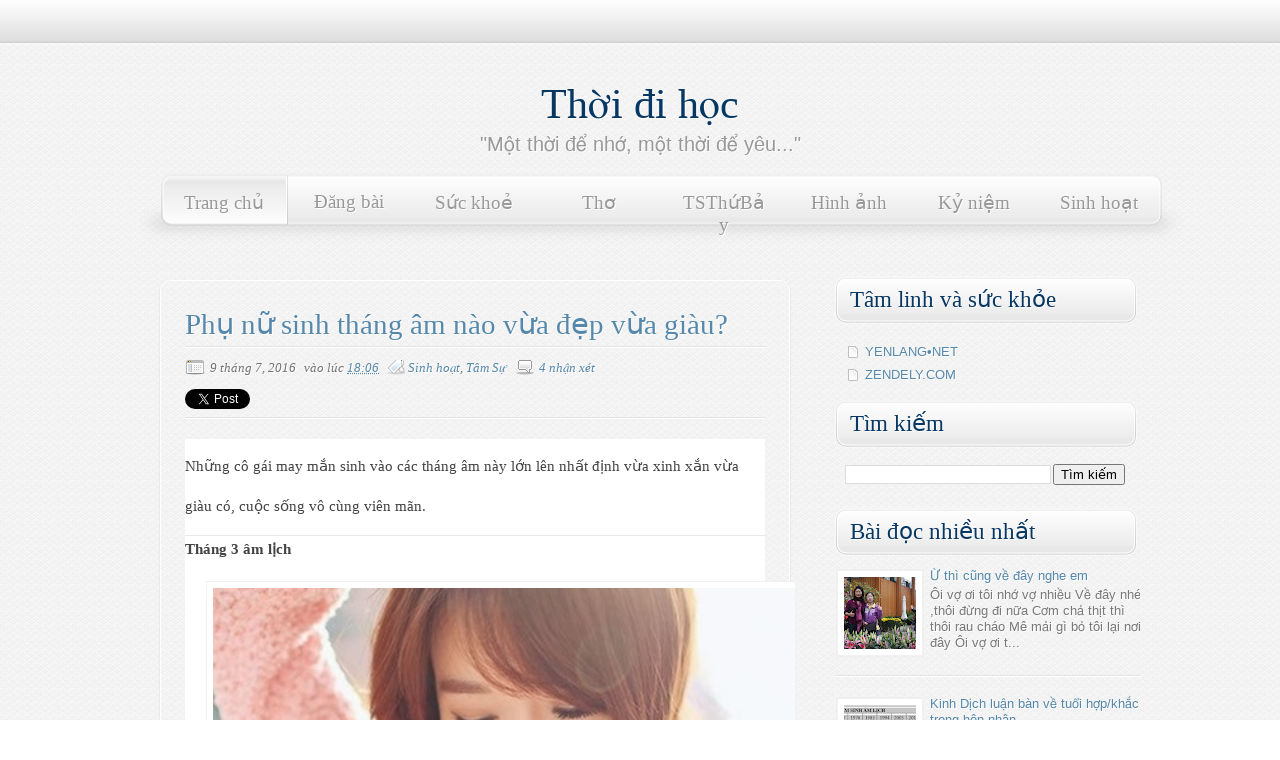

--- FILE ---
content_type: text/html; charset=UTF-8
request_url: http://www.thoidihoc.net/2016/07/phu-nu-sinh-thang-am-nao-vua-ep-vua-giau.html
body_size: 32157
content:
<!DOCTYPE html>
<html dir='ltr' xmlns='http://www.w3.org/1999/xhtml' xmlns:b='http://www.google.com/2005/gml/b' xmlns:data='http://www.google.com/2005/gml/data' xmlns:expr='http://www.google.com/2005/gml/expr'>
<head>
<link href='https://www.blogger.com/static/v1/widgets/2944754296-widget_css_bundle.css' rel='stylesheet' type='text/css'/>
<link href='http://fonts.googleapis.com/css?family=Alice' rel='stylesheet' type='text/css'/>
<link href='http://fonts.googleapis.com/css?family=Redressed' rel='stylesheet' type='text/css'/>
<meta content='text/html; charset=UTF-8' http-equiv='Content-Type'/>
<meta content='blogger' name='generator'/>
<link href='http://www.thoidihoc.net/favicon.ico' rel='icon' type='image/x-icon'/>
<link href='http://www.thoidihoc.net/2016/07/phu-nu-sinh-thang-am-nao-vua-ep-vua-giau.html' rel='canonical'/>
<link rel="alternate" type="application/atom+xml" title="Thời đi học - Atom" href="http://www.thoidihoc.net/feeds/posts/default" />
<link rel="alternate" type="application/rss+xml" title="Thời đi học - RSS" href="http://www.thoidihoc.net/feeds/posts/default?alt=rss" />
<link rel="service.post" type="application/atom+xml" title="Thời đi học - Atom" href="https://www.blogger.com/feeds/636160981269464661/posts/default" />

<link rel="alternate" type="application/atom+xml" title="Thời đi học - Atom" href="http://www.thoidihoc.net/feeds/6752069363912859524/comments/default" />
<!--Can't find substitution for tag [blog.ieCssRetrofitLinks]-->
<link href='https://blogger.googleusercontent.com/img/b/R29vZ2xl/AVvXsEjaBFX4pGmvlL0Bk41PgB-25kgxH9ClNuCvxQhyyIR8_t4zPx5-aQwkvwc0dpx4O2-VEzGnziKuojfB9dYWBWt8M-iKuSdtVNb0Gi3yPx1rLe_A5PoJA1b-iv_oLI-Ku8sXE-G2IJ-jxZ3w/s640/phu-nu-blogtamsu.jpg' rel='image_src'/>
<meta content='http://www.thoidihoc.net/2016/07/phu-nu-sinh-thang-am-nao-vua-ep-vua-giau.html' property='og:url'/>
<meta content='Phụ nữ sinh tháng âm nào vừa đẹp vừa giàu?' property='og:title'/>
<meta content='  Những cô gái may mắn sinh vào các tháng âm này lớn lên nhất định vừa xinh xắn vừa giàu có, cuộc sống vô cùng viên mãn.     Tháng 3 âm lịch...' property='og:description'/>
<meta content='https://blogger.googleusercontent.com/img/b/R29vZ2xl/AVvXsEjaBFX4pGmvlL0Bk41PgB-25kgxH9ClNuCvxQhyyIR8_t4zPx5-aQwkvwc0dpx4O2-VEzGnziKuojfB9dYWBWt8M-iKuSdtVNb0Gi3yPx1rLe_A5PoJA1b-iv_oLI-Ku8sXE-G2IJ-jxZ3w/w1200-h630-p-k-no-nu/phu-nu-blogtamsu.jpg' property='og:image'/>
<title>
Phụ nữ sinh tháng âm nào vừa đẹp vừa giàu? | Thời đi học
</title>
<style id='page-skin-1' type='text/css'><!--
/*
-----------------------------------------------
Template Clean 2011
Original:     Minima
modificado por: TNB
http://templatesparanovoblogger.blogspot.com
agosto 2011
**** Não retire o link do TNB do rodapé do template! ***
----------------------------------------------- */
/* Variable definitions
====================
/* Variable definitions
====================
<Variable name="bgcolor" description="Page Background Color"
type="color" default="#fff">
<Variable name="textcolor" description="Text Color"
type="color" default="#333">
<Variable name="linkcolor" description="Link Color"
type="color" default="#58a">
<Variable name="pagetitlecolor" description="Blog Title Color"
type="color" default="#999">
<Variable name="descriptioncolor" description="Blog Description Color"
type="color" default="#999">
<Variable name="menucolor" description="Menu Color"
type="color" default="#999">
<Variable name="menuhover" description="Menu Hover Color"
type="color" default="#999">
<Variable name="titlecolor" description="Post Title Color"
type="color" default="#c60">
<Variable name="bordercolor" description="Border Color"
type="color" default="#ccc">
<Variable name="sidebarcolor" description="Sidebar Title Color"
type="color" default="#999">
<Variable name="sidebartextcolor" description="Sidebar Text Color"
type="color" default="#666">
<Variable name="visitedlinkcolor" description="Visited Link Color"
type="color" default="#999">
<Variable name="bodyfont" description="Text Font"
type="font" default="normal normal 100% Times New Roman, Serif">
<Variable name="headerfont" description="Sidebar Title Font"
type="font"
default="normal normal 78% 'Times New Roman',Arial,Verdana,Sans-serif">
<Variable name="sidebartext" description="Sidebar Text Font"
type="font"
default="normal normal 78% 'Times New Roman',Arial,Verdana,Sans-serif">
<Variable name="pagetitlefont" description="Blog Title Font"
type="font"
default="normal normal 200% Times New Roman, Serif">
<Variable name="descriptionfont" description="Blog Description Font"
type="font"
default="normal normal 78% 'Times New Roman', Arial, Verdana, Sans-serif">
<Variable name="menufont" description="Menu Font"
type="font"
default="normal normal 78% 'Times New Roman', Arial, Verdana, Sans-serif">
<Variable name="postfooterfont" description="Post Footer Font"
type="font"
default="normal normal 100% 'Times New Roman', Arial, Verdana, Sans-serif">
<Variable name="startSide" description="Side where text starts in blog language"
type="automatic" default="left">
<Variable name="endSide" description="Side where text ends in blog language"
type="automatic" default="right">
*/
/* Use this with templates/template-twocol.html */
body#layout #outer-wrapper{margin-left:0px;margin-right:0px; width: 900px}
body#layout #header-wrapper, body#layout #header, body#layout #menu, body#layout #content-wrapper, body#layout #footer-wrapper, body#layout #rodape{width: 900px;margin-left: 0px;}
body#layout #main-wrapper{width: 450px;float:left}
body#layout #sidebar-wrapper{display:block; width: 290px; float:right}
body#layout #galeria {display:none; height:0px}
body {
background:#ffffff url(https://blogger.googleusercontent.com/img/b/R29vZ2xl/AVvXsEjDGtjvQlbKYgFv52KQp8xBjDfgnJQwCLhIeMrL8modGY0qNUVI2W6Ztb66ZhFAo_G5NMATSlFJ31abrgYhSqo0AYhgCVtTk5N_M3DyO1T2C7M7i6xbb0LrefXi21icIkgNCQ7Xgexx1xjp/s0/fancy_deboss.png)  repeat;
margin:0;
color:#747373;
font:x-small Times New Roman;
font-size/* */:/**/small;
font-size: /**/small;
text-align: center;text-shadow:1px 1px #fff;
}
a:link {
color:#5588aa;
text-decoration:none;
}
a:visited {
color:#8aa9b8;
text-decoration:none;
}
a:hover {
color:#073763;
text-decoration:none;
}
a img {
border-width:0;
}
#navbar-iframe{height:0px}
html, body, div, span, applet, object, iframe,
h1, h2, h3, h4, h5, h6, p, blockquote, pre,
a, abbr, acronym, address, big, cite, code,
del, dfn, em, img, ins, kbd, q, s, samp,
small, strike, strong, sub, sup, tt, var,
b, u, i, center,
dl, dt, dd, ol, ul, li,
fieldset, form, label, legend,
table, caption, tbody, tfoot, thead, tr, th, td,
article, aside, canvas, details, embed,
figure, figcaption, footer, header, hgroup,
menu, nav, output, ruby, section, summary,
time, mark, audio, video {
margin: 0;
padding: 0;
border: 0;
font-size: 100%;
font: inherit;
vertical-align: baseline;}
/* HTML5 display-role reset for older browsers */
article, aside, details, figcaption, figure,
footer, header, hgroup, menu, nav, section {
display: block;}
body {	line-height: 1;}
ol, ul {list-style: none;}
blockquote, q {	quotes: none;}
blockquote:before, blockquote:after,
q:before, q:after {
content: '';
content: none;}
table {
border-collapse: collapse;
border-spacing: 0;
}
h1, h2 , h3, h4, h5, h6 {
display:block;
line-height:100%;
text-shadow:1px 1px #fff;}
h1 a, h2 a, h3 a, h4 a, h5 a, h6 a {text-decoration:none;}
/* Header
-----------------------------------------------
*/
#header-wrapper {
width:990px;
height: 160px;
margin:0 auto 0px;}
#header-inner {
background-position: center;
margin-left: auto;
margin-right: auto;}
#header {
margin: 0px;
text-align: center;
color:#073763;}
#header h1 {
margin:0px;
padding:80px 0px 0px;
line-height:1.2em;
text-transform:none;
letter-spacing:0;
font: normal normal 42px 'Times New Roman', Times, FreeSerif, serif;}
#header a {
color:#073763;
text-decoration:none;  }
#header a:hover {  color:#073763;  }
#header .description {
margin:0px auto;
padding:5px 0px 0px;
max-width:700px;
text-transform:none;
letter-spacing:0;
line-height: 1.4em;
font: normal normal 20px Arial, Tahoma, Helvetica, FreeSans, sans-serif;
color: #999999; }
#header img {
margin-left: auto;
margin-right: auto;}
/* Menu
----------------------------------------------- */
#menu{
margin: 0 auto;
padding: 5px;
width: 1035px;
height:95px;
background: url(https://blogger.googleusercontent.com/img/b/R29vZ2xl/AVvXsEi8H9U3rj1JMSD7b9HHAXQ7IC0MGC86PKmYX8uxcRtef5fVnROnKBIL1a0Clj-aWFKxu2OzIVXE9aabhNmwpKz8iVAwst13517-e4RuINpDTn9hVR5Nh_VtGRxMw0kj1zIsOr4-7tfQOYrt/s0/menu.png)  no-repeat center;}
#menu ul{
margin: 0px 0px 0px 16px;
padding:0px;
list-style:none;}
#menu li a{
text-align:center;
float:left;
margin: -1px 0px 0px;
width: 85px;
padding: 17px 20px;
font: normal normal 118% Josefin Slab;
color:#999999;
text-shadow:1px 1px #fff;}
#menu li a:hover{
background: url(https://blogger.googleusercontent.com/img/b/R29vZ2xl/AVvXsEj9u60XbLIy8JlPcI3f5EgjDAOKoQ7_5Y-E6D9VZHAEYlr0BEZEHpb13rsKVZS4R4g6jqbSJ4qK6dlLZJSUGBhucJQ0gzb0utJsoety7OmvhSOk7Gy1_YBAX-0hpfTOIXfdBBsvf9CQOCOQ/s0/template-clean-menu-hover.png)  repeat-x;
color:#999999;
text-decoration:none;
text-shadow:1px 1px #fff;}
#menu .selected a:hover{background: transparent}
/* Outer-Wrapper
----------------------------------------------- */
#outer-wrapper {
width: 100%;
margin:0 auto;
padding:0px;
text-align:left;
font: normal 100% 'Times New Roman', Times, FreeSerif, serif;
background: url(https://blogger.googleusercontent.com/img/b/R29vZ2xl/AVvXsEh4ME9ZIuVGVf2P1owcyap6ikg5ApOmlDlij2uMROmu-BW0Q6VuxTXGk2PpdgUzmbKCuhsdbH0zfWNHMdZUUvNxBdLZkq-RTmJuqEgHqKy9iStfsDHhUk0KJXeQ8tkGKix0UA9W6ryqE9C9/s0/template-clean-top.png)  repeat-x top left;
}
#content-wrapper{
margin: 0 auto;
width: 1000px;
padding: 10px 10px 0px 10px;}
#main-wrapper {
width: 630px;
padding: 5px 5px 5px 20px;
float: left;
word-wrap: break-word; /* fix for long text breaking sidebar float in IE */
overflow: hidden;     /* fix for long non-text content breaking IE sidebar float */
}
#sidebar-wrapper {
width: 310px;
float: right;
word-wrap: break-word; /* fix for long text breaking sidebar float in IE */
overflow: hidden;      /* fix for long non-text content breaking IE sidebar float */
}
/* Posts
-----------------------------------------------
*/
.post-header{
font-style:italic;
width:100%;
display:block;
font-size:13px;
line-height:1.6em;
padding: 10px 0px;
background: url(https://blogger.googleusercontent.com/img/b/R29vZ2xl/AVvXsEiogkdwDRXaSUbrj7GBiMyuq9G4eeM8G6Ye3kagOtKHtCQ6kOp9b9IPcDwNeBaWszGKUmiBTj1JDQ1lshZo7szSkfT5Cw4EysP0vvfugU9qtRAkeTlwxWFW9SDgpfHQ7qPw5Ey9FAIuRShv/s0/template-clean-line.png)  repeat-x bottom left;}
.date-header {padding:0px 5px 0px 25px;background: transparent url(https://blogger.googleusercontent.com/img/b/R29vZ2xl/AVvXsEgnaTROZz78Tsx3zwXQxeNWa5dQXy-q71rOpyBbEtXLkh9elDb1JYO4-URgr4LD9AxUM7GE4ykrUuIXK_xVB2gnWyxTpjfGanodEwm9YorwX33zOU38EHeRCLTUbClWl8Nnk4B6ZoBkNRd7/s0/window_osx.png)  no-repeat bottom left; border:0px solid;}
.post-labels{margin-left:6px;padding: 0px 5px 0px 20px; background:transparent url(https://blogger.googleusercontent.com/img/b/R29vZ2xl/AVvXsEiI9cdjA1z61OfznCZD8c3Yk5T1QeFnu9l4P0Zdmx_Bc84MMe3nI1k7he-4qQiarKfMPVkdh9edVsNjUVKjm9peuGEU1QJ8zMFcVdmK28MGAPv0hKt4nDgkkGSz84YhK-iZNq5-8KR1vztP/s0/tag.png)  no-repeat bottom left;border: 0px solid; }
.comment-link {
padding: 0px 0px 0px 24px; background: transparent url(https://blogger.googleusercontent.com/img/b/R29vZ2xl/AVvXsEhI0sTMDTSN_l5XfYBpweZjhBUf_-jIEElvm6WdSTDxj6q0HPvmWpw0CoJmJjMsf3j5eI7wvcAw-AoQn7s8fVUR83JNTsWWXEuPQvE7NS-L9gNmzqp8Jl5JX4ly83N9GazYHfSHbHKDrKYa/s0/comment.png)  no-repeat bottom left; border: 0px solid;
}
.share{float:left;padding:0px 0px}
.twitter-share-button{height:20px;}
.post {
position:relative;
margin:0;
padding: 0.5em 1.5em;
text-align:justify;
-moz-border-radius:10px;
-webkit-border-radius:10px;
border-radius:10px;
-moz-box-shadow:0px 1px 2px #d100b2;
-webkit-box-shadow:0px 1px 2px #d100b2;
box-shadow:0px 1px 2px #ccc;
border:1px solid #fff;
}
.post h1 {
margin:15px 0px 0px;
padding:0 0 4px;font-family: 'Times New Roman', cursive;
font-size:180%;
font-weight:normal;
line-height:1.4em;
color:#5588aa;background: url(https://blogger.googleusercontent.com/img/b/R29vZ2xl/AVvXsEiogkdwDRXaSUbrj7GBiMyuq9G4eeM8G6Ye3kagOtKHtCQ6kOp9b9IPcDwNeBaWszGKUmiBTj1JDQ1lshZo7szSkfT5Cw4EysP0vvfugU9qtRAkeTlwxWFW9SDgpfHQ7qPw5Ey9FAIuRShv/s0/template-clean-line.png)  repeat-x bottom left;
}
.post h1 a, .post h1 a:visited, .post h1 strong {
display:block;
text-decoration:none;
color:#073763;
font-weight:normal;}
.post h1 strong, .post h1 a:hover { color:#747373;}
.post-body h2, h3, h4, h5, h6{
font-family: 'Times New Roman', cursive;
display:block;
line-height:100%;
text-shadow:1px 1px #fff;}
.post-body h2{font-size:150%;}
.post-body h3{font-size:130%;}
.post-body h4{font-size:110%;}
.post-body h5{font-size:90%;}
.post-body h6{font-size:70%;}
.post-body {
padding: 20px 0px;
margin:0 0;
line-height:1.5em;}
.post-body blockquote {  line-height:1.3em; }
.post-footer {
margin: .75em 0;
color:#073763;
text-transform:none;
letter-spacing:0;
font: normal normal 100% 'Times New Roman', Times, FreeSerif, serif;
line-height: 1.4em;}
.post-autor{
margin: 0 auto;
padding: 10px;
min-height:70px;
background: #f9f9f9;
border:1px solid #fff;
font-size:13px;
font-family: Arial;
-moz-box-shadow:0px 0px 1px #d5d5d5;
-webkit-box-shadow:0px 0px 1px #d5d5d5;
box-shadow:0px 0px 1px #d5d5d5;}
.post-autor h4{font-size: 15px; font-weight:bold;color:#999;text-shadow:1px 2px #fff;}
.autor-avatar img{float:left; width: 60px;height:60px;margin: 0px 10px 0px 0px;padding: 8px;}
.post img{
margin: 5px 5px;
padding:6px;
-moz-box-shadow: 0px 8px 8px -7px #d6d6d6;
-webkit-box-shadow:0px 8px 8px -7px #d6d6d6;
box-shadow:0px 8px 8px -7px #d6d6d6;
background:#fff;border:1px solid #f1f1f1;}
table.tr-caption-container{
padding:8px;
-moz-box-shadow:0px 0px 1px #d5d5d5;
-webkit-box-shadow:0px 0px 1px #d5d5d5;
box-shadow:0px 0px 3px #d5d5d5;
background:transparent;border:1px solid #fff;
font-style: italic;}
.tr-caption-container img {
-moz-box-shadow:0px 0px 0px #d5d5d5;
-webkit-box-shadow:0px 0px 0px #d5d5d5;
box-shadow:0px 0px 0px #d5d5d5;
background:transparent;border:1px solid #fff;
padding: 6px;}
.post blockquote {
margin:1em 10px;
padding: 10px 10px 10px 15px;
font-style:italic;
background: url(https://blogger.googleusercontent.com/img/b/R29vZ2xl/AVvXsEgylbShaiaNs5vAMc6w5ZTl0Pj9gcMVP7JmIBy7hA0wYNs1kFPfUVc3hQA5cyzSbczJCwnkzsvd0kUvt_u7WkDtuig-GmUceA28SDTYe0bXOB3G2mSWOUvRxsEuiGC-8iBqg-NPv7_nIj-P/s0/blockquote.png)  repeat-y top left;
}
.post blockquote p {  margin:.75em 0;}
#comment-form, .comment-form{
height: 315px;
margin: 20px auto;padding: 10px 100px 0px;-moz-border-radius:10px;
-webkit-border-radius:10px;
border-radius:10px;
-moz-box-shadow:0px 1px 2px #d100b2;
-webkit-box-shadow:0px 1px 2px #d100b2;
box-shadow:0px 1px 2px #ccc;
border:1px solid #fff;
word-wrap: break-word;
overflow: hidden; }
/* Comments
-------------------------------------- */
#comments h4 {
margin:1em 0;
padding-left: 5px;
font-weight: bold;
line-height: 1.4em;
text-transform:none;
letter-spacing:1px;
color: #8aa9b8;
font-size: 130%;}
.comments{position: relative; font-size:14px;}
.comments ul{width 100% padding 0px 0px;}
.comments li{
background: #f6f6f6 url(https://blogger.googleusercontent.com/img/b/R29vZ2xl/AVvXsEiogkdwDRXaSUbrj7GBiMyuq9G4eeM8G6Ye3kagOtKHtCQ6kOp9b9IPcDwNeBaWszGKUmiBTj1JDQ1lshZo7szSkfT5Cw4EysP0vvfugU9qtRAkeTlwxWFW9SDgpfHQ7qPw5Ey9FAIuRShv/s0/template-clean-line.png)  repeat-x bottom left;margin:8px 0px -10px;padding: 8px;border: 1px solid #fff}
#comments-block {
margin:1em 0 1.5em;
line-height:1.4em;
}
#comments-block .comment-author {
margin:.5em 0;font-family: 'Redressed', cursive;font-size: 130%;}
#comments-block .comment-body {margin:.25em 0 0;}
#comments-block .comment-footer {
position: absolute;
top: 0;left: 85%;
line-height: 1.3em;
text-transform:none;
letter-spacing:0;
font-size:11px;}
#comments-block .comment-body p {
margin:0 0 .75em;text-align:justify;padding-right:20px;}
.deleted-comment {
font-style:italic;
color:gray;}
div.avatar-image-container {
position: absolute;
top: 0px;left:4px;
background:url(https://blogger.googleusercontent.com/img/b/R29vZ2xl/AVvXsEgryrZ-xYbyF-BRQA5KF3lGNpshnvcVN6C0B5wt9An8yf7jKx7HjS0VICzyPAgYItdAVrNUj2jzoL1-bwdpwGzKZBuYaHr31lick5hr_JW_J0bmKN-LWSpj2g8abCDJwMcljI9wYhkRIJ0_/s0/comments.png) no-repeat center center;
width:35px;
height:35px;
-webkit-border-radius:10px;
border-radius:10px;
-moz-box-shadow:0px 1px 2px #d100b2;
-webkit-box-shadow:0px 1px 2px #d100b2;
box-shadow:0px 1px 2px #ccc;
border:1px solid #fff;}
div.avatar-image-container img {display:none;}
div.avatar-image-container img.delayLoad {
display:block;
width:35px;
height:35px;
border:1px solid #fff;
-webkit-border-radius:8px;
border-radius:8px;
-moz-box-shadow:0px 0px 1px #d100b2;
-webkit-box-shadow:0px 0px 1px #d100b2;
box-shadow:0px 0px 1px #ccc;
border:1px solid #fff;padding:1px;}
#blog-pager-newer-link {  float: left; }
#blog-pager-older-link {  float: right; }
#blog-pager {   text-align: center; }
.feed-links {  text-indent:-9999em;}
/* Sidebar Content
----------------------------------------------- */
.sidebar { color: #797979;line-height: 1.5em;}
.sidebar h2{
margin: 0px;
padding: 8px 0px 12px;
font-family: Times New Roman, cursive;
font-size:180%;
font-weight:normal;
line-height:1.4em;
color:#073763;
text-indent:20px;
background: url(https://blogger.googleusercontent.com/img/b/R29vZ2xl/AVvXsEgVrn-_rzppKIccJGKjP-ILb_AVE0NIrFPrgffj7WCrB5v_RAAU4lwPLMKXzzxi6wZ2XrXav_OJNUqKiWJUzY1fBBYQ7mjTCGGmDcbqfRDWZ4hGnzNfeZ5VNegI2sfubRM6jdCoEKhTrrpr/s0/template-clean-sidebar-h2.png)  no-repeat;}
.sidebar ul {
list-style:none;
margin:0 0 0;
padding:0 0 0;}
.sidebar li {
margin:0;
padding: 3px 0px 2px 0px;
text-indent:20px;
line-height:1.4em;
background:url(https://blogger.googleusercontent.com/img/b/R29vZ2xl/AVvXsEiugYPaCFmwYfxcwSCooCdyHQ9L2R6acZkDYUHKwVVYpNxQIMTv3kgiHXnUtdpzEof8P_MlrZKQHEVeYC0nl8uicmvtP02wg49bav4mMrtrEDhq2GRK2n46lFw5AftzsUtMS-r7zxcXTs1z/s0/bullet_page_white.png)  no-repeat center left;}
.sidebar .widget {
margin:0 0em;
padding:0.0em 0px;
font: normal normal 13px Arial, Tahoma, Helvetica, FreeSans, sans-serif;}
.sidebar .widget-content{padding: 13px 15px 13px;}
#PopularPosts1{width: 100%; margin: 0px auto; padding: 5px 0px}
.PopularPosts .widget{margin: 0px 0px 0px 0px; padding: 0px 0px 0px 0px;}
.PopularPosts .widget-content{margin: 0px 0px 0px 0px; padding: 0px 0px 0px 0px;}
.PopularPosts .widget-content ul {margin: 0px 0px;padding: 0px 0px;width: 100%; list-style:none; }
.PopularPosts .widget-content li {width: 100%; height:auto; overflow:hidden;list-style:none; text-indent:0px;margin: 0px 5px 10px 5px;
background: url(https://blogger.googleusercontent.com/img/b/R29vZ2xl/AVvXsEiogkdwDRXaSUbrj7GBiMyuq9G4eeM8G6Ye3kagOtKHtCQ6kOp9b9IPcDwNeBaWszGKUmiBTj1JDQ1lshZo7szSkfT5Cw4EysP0vvfugU9qtRAkeTlwxWFW9SDgpfHQ7qPw5Ey9FAIuRShv/s0/template-clean-line.png)  repeat-x bottom left;}
.PopularPosts .item-thumbnail{float:left}
.PopularPosts img {
margin: 2px;
padding: 6px;
background: #fff;
border:solid 1px #f1f1f1;
-moz-box-shadow:0px 0px 1px #d6d6d6;
-webkit-box-shadow:0px 0px 1px #d6d6d6;
box-shadow:0px 0px 1px #d6d6d6;}
.PopularPosts .item-title{line-height:1.3em}
.item-snippet{font-size: 13px;line-height:1.3em}
.main .Blog {border-bottom-width: 0;}
/* Profile
----------------------------------------------- */
.profile-img {
float: left;
margin-top: 0;
margin-right: 9px;
margin-bottom: 5px;
margin-left: 0;
padding: 4px;
background: #fff;
border: 1px solid #d6d6d6;}
.profile-data {
margin:0;
text-transform:none;
letter-spacing:.1em;
font: normal normal 118% Josefin Sans;
color: #8aa9b8;
font-weight: bold;
line-height: 1.1em;}
.profile-datablock {margin:.2em 0 .2em;}
.profile-textblock {
margin: 0.5em 0;
line-height: 1.4em;}
.profile-link {
font: normal normal 108% Josefin Sans;
text-transform: none;
letter-spacing: 0;}
/* Footer
----------------------------------------------- */
#rodape{
position: relative;
width:100%;
height:100px;
background:url(https://blogger.googleusercontent.com/img/b/R29vZ2xl/AVvXsEgv2hpFgrlVMHP0J6Hoxf5UxVfEah5uGnIFqfiD4UFedIPeDmODc67iQPnLX4RfEm2WW8e2jEnPLlpHIuolEp0XoEC1AV07_0Yqvj52R2MbjjTN-l37xqEOCgL_M7MOKlCMrswXvbzNklU8/s0/template-clean-footer.png)  repeat-x top left;
clear:both;
margin:0;
padding-top:0px;
line-height: 1.5em;
text-transform:none;
letter-spacing:0;
text-align:left}
.credit{margin: 0 auto;padding:60px 0px 0px 20px; width:990px; color:#444; text-align:left; clear:both;background:transparent;font-size: 12px; font-style:italic;}
.credit a:link, .credit a:visited{color:#5588aa}
.credit a:hover{color:#073763}
/* Pretty Photto
------------------------------------
*/
div.light_rounded .pp_top .pp_left{
background: url(https://blogger.googleusercontent.com/img/b/R29vZ2xl/AVvXsEhDtG1udTnUtyERN-2ufRqBcyOqcj7dlet7bGS2rQFAZFAIOZtbDabXZMPe1Q2iWT5NjZlNqZOSHMLZizrsNA2J99JqggT07uQMDnfmVC_ccGdGTSMwwZeuRfXe47RjiQ2t-V0P14r2pelt/s0/sprite.png) -88px -53px no-repeat;}
div.light_rounded .pp_top .pp_middle{background:#fff;}
div.light_rounded .pp_top .pp_right{background: url(https://blogger.googleusercontent.com/img/b/R29vZ2xl/AVvXsEhDtG1udTnUtyERN-2ufRqBcyOqcj7dlet7bGS2rQFAZFAIOZtbDabXZMPe1Q2iWT5NjZlNqZOSHMLZizrsNA2J99JqggT07uQMDnfmVC_ccGdGTSMwwZeuRfXe47RjiQ2t-V0P14r2pelt/s0/sprite.png) -110px -53px no-repeat;}
div.light_rounded .pp_content .ppt{color:#000;}
div.light_rounded .pp_content_container .pp_left,div.light_rounded .pp_content_container .pp_right{background:#fff;}
div.light_rounded .pp_content{
background-color:#fff;}
div.light_rounded .pp_next:hover{
background: url(https://blogger.googleusercontent.com/img/b/R29vZ2xl/AVvXsEhf4bl1qV1St2DVopKzN3CWNaDWOsJs9G3tZ67_tRkG-eTBFGwMsMFu6FpN3l8rn3vEjCyNC529Iskd_nYck9vHovSTGwgXlM4AghirVBpA18ZUDUCNoSW82MsQ6ybBjQYAfvecYPMfcj1b/s0/btnnext.png) center right no-repeat;cursor: pointer;}
div.light_rounded .pp_previous:hover{
background: url(https://blogger.googleusercontent.com/img/b/R29vZ2xl/AVvXsEjRmk4Np3xNflE2hYRjmmkX2OzwpfLXIGwOwmrk3qzgNptdwGa2TJcdMYfdU2-8IN8_vd8vMXJGAwnZH3SEhYoyxNErA6y_btjvwuaU2XVmnXxez4C6qZzKBjU3RGQK2VJULXvV0Mr4NU5O/s0/btnprevious.png) center left no-repeat;cursor: pointer;}
div.light_rounded .pp_expand{
background: url(https://blogger.googleusercontent.com/img/b/R29vZ2xl/AVvXsEhDtG1udTnUtyERN-2ufRqBcyOqcj7dlet7bGS2rQFAZFAIOZtbDabXZMPe1Q2iWT5NjZlNqZOSHMLZizrsNA2J99JqggT07uQMDnfmVC_ccGdGTSMwwZeuRfXe47RjiQ2t-V0P14r2pelt/s0/sprite.png) -31px -26px no-repeat;cursor: pointer;}
div.light_rounded .pp_expand:hover{
background: url(https://blogger.googleusercontent.com/img/b/R29vZ2xl/AVvXsEhDtG1udTnUtyERN-2ufRqBcyOqcj7dlet7bGS2rQFAZFAIOZtbDabXZMPe1Q2iWT5NjZlNqZOSHMLZizrsNA2J99JqggT07uQMDnfmVC_ccGdGTSMwwZeuRfXe47RjiQ2t-V0P14r2pelt/s0/sprite.png) -31px -47px no-repeat;cursor: pointer;}
div.light_rounded .pp_contract{
background: url(https://blogger.googleusercontent.com/img/b/R29vZ2xl/AVvXsEhDtG1udTnUtyERN-2ufRqBcyOqcj7dlet7bGS2rQFAZFAIOZtbDabXZMPe1Q2iWT5NjZlNqZOSHMLZizrsNA2J99JqggT07uQMDnfmVC_ccGdGTSMwwZeuRfXe47RjiQ2t-V0P14r2pelt/s0/sprite.png) 0 -26px no-repeat;cursor: pointer;}
div.light_rounded .pp_contract:hover{
background: url(https://blogger.googleusercontent.com/img/b/R29vZ2xl/AVvXsEhDtG1udTnUtyERN-2ufRqBcyOqcj7dlet7bGS2rQFAZFAIOZtbDabXZMPe1Q2iWT5NjZlNqZOSHMLZizrsNA2J99JqggT07uQMDnfmVC_ccGdGTSMwwZeuRfXe47RjiQ2t-V0P14r2pelt/s0/sprite.png) 0 -47px no-repeat;cursor: pointer;}
div.light_rounded .pp_close{
width:75px;height:22px;background: url(https://blogger.googleusercontent.com/img/b/R29vZ2xl/AVvXsEhDtG1udTnUtyERN-2ufRqBcyOqcj7dlet7bGS2rQFAZFAIOZtbDabXZMPe1Q2iWT5NjZlNqZOSHMLZizrsNA2J99JqggT07uQMDnfmVC_ccGdGTSMwwZeuRfXe47RjiQ2t-V0P14r2pelt/s0/sprite.png) -1px -1px no-repeat;cursor: pointer;}
div.light_rounded #pp_full_res .pp_inline{color:#000;}
div.light_rounded .pp_arrow_previous{
background: url(https://blogger.googleusercontent.com/img/b/R29vZ2xl/AVvXsEhDtG1udTnUtyERN-2ufRqBcyOqcj7dlet7bGS2rQFAZFAIOZtbDabXZMPe1Q2iWT5NjZlNqZOSHMLZizrsNA2J99JqggT07uQMDnfmVC_ccGdGTSMwwZeuRfXe47RjiQ2t-V0P14r2pelt/s0/sprite.png) 0 -71px no-repeat;}
div.light_rounded .pp_arrow_previous.disabled{background-position:0 -87px;cursor:default;}
div.light_rounded .pp_arrow_next{
background: url(https://blogger.googleusercontent.com/img/b/R29vZ2xl/AVvXsEhDtG1udTnUtyERN-2ufRqBcyOqcj7dlet7bGS2rQFAZFAIOZtbDabXZMPe1Q2iWT5NjZlNqZOSHMLZizrsNA2J99JqggT07uQMDnfmVC_ccGdGTSMwwZeuRfXe47RjiQ2t-V0P14r2pelt/s0/sprite.png) -22px -71px no-repeat;}
div.light_rounded .pp_arrow_next.disabled{background-position: -22px -87px;cursor:default;}
div.light_rounded .pp_bottom .pp_left{
background: url(https://blogger.googleusercontent.com/img/b/R29vZ2xl/AVvXsEhDtG1udTnUtyERN-2ufRqBcyOqcj7dlet7bGS2rQFAZFAIOZtbDabXZMPe1Q2iWT5NjZlNqZOSHMLZizrsNA2J99JqggT07uQMDnfmVC_ccGdGTSMwwZeuRfXe47RjiQ2t-V0P14r2pelt/s0/sprite.png) -88px -80px no-repeat;}
div.light_rounded .pp_bottom .pp_middle{background:#fff;}
div.light_rounded .pp_bottom .pp_right{
background: url(https://blogger.googleusercontent.com/img/b/R29vZ2xl/AVvXsEhDtG1udTnUtyERN-2ufRqBcyOqcj7dlet7bGS2rQFAZFAIOZtbDabXZMPe1Q2iWT5NjZlNqZOSHMLZizrsNA2J99JqggT07uQMDnfmVC_ccGdGTSMwwZeuRfXe47RjiQ2t-V0P14r2pelt/s0/sprite.png) -110px -80px no-repeat;}
div.light_rounded .pp_loaderIcon{background: url(https://blogger.googleusercontent.com/img/b/R29vZ2xl/AVvXsEh_bMU_-4H0com4ZJF3d5GpMY1PMZ9m25hePKS5YXH-Z3L5tvepAOfcukMASC4ZZyDfvvM-DjbO2RlMaTaa5Wobl1d9pOYw2KC983b2DV9MAb0NuaX4lUkyacl_rO4LmdXiXjYHPzpH42go/s0/loader.gif) center center no-repeat;}
div.pp_pic_holder a:focus{outline:none;}
div.pp_overlay{
background:#000;display: none;left:0;position:absolute;top:0;width:100%;z-index:9500;}
div.pp_pic_holder{display: none;position:absolute;
width:100px;z-index:10000;}
.pp_top{height:20px;position: relative;}
* html .pp_top{padding:0 20px;}
.pp_top .pp_left{height:20px;left:0;position:absolute;width:20px;}
.pp_top .pp_middle{height:20px;left:20px;position:absolute;right:20px;}
* html .pp_top .pp_middle{left:0;position: static;}
.pp_top .pp_right{
height:20px;left:auto;position:absolute;right:0;top:0;width:20px;}
.pp_content{height:40px;}
.pp_content .ppt{left:auto;
margin-bottom:5px;position: relative;top:auto;}
.pp_fade{display: none;}
.pp_content_container{position: relative;
text-align: left;width:100%;}
.pp_content_container .pp_left{padding-left:20px;}
.pp_content_container .pp_right{padding-right:20px;}
.pp_content_container .pp_details{margin:10px 0 2px 0;}
.pp_description{display: none;margin:0 0 5px 0;}
.pp_nav{clear: left;float: left;margin:3px 0 0 0;}
.pp_nav p{float: left;margin:2px 4px;}
.pp_nav a.pp_arrow_previous,.pp_nav a.pp_arrow_next{
display:block;float: left;height:15px;margin-top:3px;overflow: hidden;text-indent: -10000px;width:14px;}
.pp_hoverContainer{position:absolute;top:0;width:100%;z-index:2000;}
a.pp_next{background: url(https://blogger.googleusercontent.com/img/b/R29vZ2xl/AVvXsEhf4bl1qV1St2DVopKzN3CWNaDWOsJs9G3tZ67_tRkG-eTBFGwMsMFu6FpN3l8rn3vEjCyNC529Iskd_nYck9vHovSTGwgXlM4AghirVBpA18ZUDUCNoSW82MsQ6ybBjQYAfvecYPMfcj1b/s0/btnnext.png) 10000px 10000px no-repeat;display:block;float: right;height:100%;
text-indent: -10000px;width:49%;}
a.pp_previous{
background: url(https://blogger.googleusercontent.com/img/b/R29vZ2xl/AVvXsEhf4bl1qV1St2DVopKzN3CWNaDWOsJs9G3tZ67_tRkG-eTBFGwMsMFu6FpN3l8rn3vEjCyNC529Iskd_nYck9vHovSTGwgXlM4AghirVBpA18ZUDUCNoSW82MsQ6ybBjQYAfvecYPMfcj1b/s0/btnnext.png) 10000px 10000px no-repeat;display:block;float: left;height:100%;
text-indent: -10000px;width:49%;}
a.pp_expand,a.pp_contract{cursor: pointer;
display: none;height:20px;position:absolute;right:30px;
text-indent: -10000px;top:10px;width:20px;
z-index:20000;}
a.pp_close{display:block;float: right;
text-indent: -10000px;}
.pp_bottom{height:20px;position: relative;}
* html .pp_bottom{padding:0 20px;}
.pp_bottom .pp_left{height:20px;left:0;position:absolute;width:20px;}
.pp_bottom .pp_middle{height:20px;left:20px;position:absolute;right:20px;}
* html .pp_bottom .pp_middle{left:0;position: static;}
.pp_bottom .pp_right{
height:20px;left:auto;position:absolute;right:0;top:0;width:20px;}
.pp_loaderIcon{display:block;height:24px;left:50%;
margin: -12px 0 0 -12px;position:absolute;top:50%;width:24px;}
#pp_full_res{line-height:1 !important;}
#pp_full_res .pp_inline{text-align: left;}
#pp_full_res .pp_inline p{margin:0 0 15px 0;}
div.ppt{color:#fff;display: none;font-size:17px;left:0;position:absolute;top:0;z-index:9999;}
.clearfix:after{content: ".";display:block;height:0;clear:both;visibility: hidden;}
.clearfix {display: inline-block;}
* html .clearfix {height:1%;}
.clearfix {display:block;}
#galeria{margin: 0 auto;
padding: 0px 0px;
width: 810px;}
/*--Container geral--*/
.main_view {
float:left;
position: relative;
}
/*--Estilos do containert das imagens--*/
.window {
height:289px; /*-- as imagens devem ter a mesma altura ou mais-- */
width: 800px;  /*-- as imagens devem ter a mesma largura ou mais-- */
border:1px solid #fff;
overflow: hidden;
position: relative;
-moz-box-shadow:0px 0px 4px #fff;
-webkit-box-shadow:0px 0px 4px #fff;
box-shadow:0px 0px 4px #fff;
-moz-border-radius:6px;
-webkit-border-radius:6px;
border-radius:6px;}
.image_reel {
position: absolute;
top: 0; left: 0;}
.image_reel img {float: left;}
/*--Estilos do container da numeração--*/
.paging {
position: absolute;
bottom: 40px;
right: -1px;
width: 220px;
height:41px;
z-index: 100;
text-align: center;
line-height: 40px;
background:url(https://blogger.googleusercontent.com/img/b/R29vZ2xl/AVvXsEgpsOchKJC5O6mcF5xRsDvY6hyIj9l5JFbliSmD4FaWBi2zDpVgQ6Uob3xQcsr6W5T3arVbsCW6jAeyUOcnm4zCsPK9v-1mIMgR6yF_jiBHrnAi90khK6wMxWaCUeYuFPz4-RodqywPm3jj/s0/slider.png);
-moz-border-radius-topleft: 15px;
-moz-border-radius-bottomleft: 15px;
-webkit-border-radius-bottomleft: 15px;
-webkit-border-radius-topleft: 15px;
border:1px solid #fff;
border-right: 0px solid;
display: none;
-moz-box-shadow:inset 0px 0px 2px #d6d6d6;
-webkit-box-shadow: inset 0px 0px 2px #d6d6d6;
box-shadow:inset 0px 0px 2px #d6d6d6;}
/*--Estilos do link da numeração--*/
.paging a {
outline:none;
padding: 5px 10px;
text-decoration: none;
color: #999;
background:url(https://blogger.googleusercontent.com/img/b/R29vZ2xl/AVvXsEgpsOchKJC5O6mcF5xRsDvY6hyIj9l5JFbliSmD4FaWBi2zDpVgQ6Uob3xQcsr6W5T3arVbsCW6jAeyUOcnm4zCsPK9v-1mIMgR6yF_jiBHrnAi90khK6wMxWaCUeYuFPz4-RodqywPm3jj/s0/slider.png) center;
-moz-border-radius: 17px;
-khtml-border-radius: 17px;
-webkit-border-radius: 17px;
-moz-box-shadow: inset 0px 0px 1px #d6d6d6;
-webkit-box-shadow:inset 0px 0px 1px #d6d6d6;
box-shadow:inset 0px 0px 1px #d6d6d6;
border:1px solid #fff}
/*--Estilos do link ativo da numeração--*/
.paging a.active {
font-weight: bold;
border: 1px solid #fff;
color: #17add8;
background: #f1f1f1;
-moz-border-radius: 17px;
-khtml-border-radius: 17px;
-webkit-border-radius: 17px;
-moz-box-shadow: inset 0px 0px 2px #d6d6d6;
-webkit-box-shadow:inset 0px 0px 2px #d6d6d6;
box-shadow:inset 0px 0px 2px #d6d6d6;}
/*--Estilos do link hover da numeração--*/
.paging a:hover {font-weight: bold;}

--></style>
<script src='http://ajax.googleapis.com/ajax/libs/jquery/1.4.2/jquery.min.js' type='text/javascript'></script>
<script type='text/javascript'>
//<![CDATA[
/* ------------------------------------------------------------------------
 * 	Class: prettyPhoto
 * 	Use: Lightbox clone for jQuery
 * 	Author: Stephane Caron (http://www.no-margin-for-errors.com)
 * 	Version: 2.5.6
 ------------------------------------------------------------------------- */

(function($){$.prettyPhoto={version:'2.5.6'};$.fn.prettyPhoto=function(settings){settings=jQuery.extend({animationSpeed:'normal',opacity:0.80,showTitle:true,allowresize:true,default_width:500,default_height:344,counter_separator_label:'/',theme:'light_rounded',hideflash:false,wmode:'opaque',autoplay:true,modal:false,changepicturecallback:function(){},callback:function(){},markup:'<div class="pp_pic_holder"> \
      <div class="pp_top"> \
       <div class="pp_left"></div> \
       <div class="pp_middle"></div> \
       <div class="pp_right"></div> \
      </div> \
      <div class="pp_content_container"> \
       <div class="pp_left"> \
       <div class="pp_right"> \
        <div class="pp_content"> \
         <div class="pp_loaderIcon"></div> \
         <div class="pp_fade"> \
          <a href="#" class="pp_expand" title="Expand the image">Expand</a> \
          <div class="pp_hoverContainer"> \
           <a class="pp_next" href="#">next</a> \
           <a class="pp_previous" href="#">previous</a> \
          </div> \
          <div id="pp_full_res"></div> \
          <div class="pp_details clearfix"> \
           <a class="pp_close" href="#">Close</a> \
           <p class="pp_description"></p> \
           <div class="pp_nav"> \
            <a href="#" class="pp_arrow_previous">Previous</a> \
            <p class="currentTextHolder">0/0</p> \
            <a href="#" class="pp_arrow_next">Next</a> \
           </div> \
          </div> \
         </div> \
        </div> \
       </div> \
       </div> \
      </div> \
      <div class="pp_bottom"> \
       <div class="pp_left"></div> \
       <div class="pp_middle"></div> \
       <div class="pp_right"></div> \
      </div> \
     </div> \
     <div class="pp_overlay"></div> \
     <div class="ppt"></div>',image_markup:'<img id="fullResImage" src="" />',flash_markup:'<object classid="clsid:D27CDB6E-AE6D-11cf-96B8-444553540000" width="{width}" height="{height}"><param name="wmode" value="{wmode}" /><param name="allowfullscreen" value="true" /><param name="allowscriptaccess" value="always" /><param name="movie" value="{path}" /><embed src="{path}" type="application/x-shockwave-flash" allowfullscreen="true" allowscriptaccess="always" width="{width}" height="{height}" wmode="{wmode}"></embed></object>',quicktime_markup:'<object classid="clsid:02BF25D5-8C17-4B23-BC80-D3488ABDDC6B" codebase="http://www.apple.com/qtactivex/qtplugin.cab" height="{height}" width="{width}"><param name="src" value="{path}"><param name="autoplay" value="{autoplay}"><param name="type" value="video/quicktime"><embed src="{path}" height="{height}" width="{width}" autoplay="{autoplay}" type="video/quicktime" pluginspage="http://www.apple.com/quicktime/download/"></embed></object>',iframe_markup:'<iframe src ="{path}" width="{width}" height="{height}" frameborder="no"></iframe>',inline_markup:'<div class="pp_inline clearfix">{content}</div>'},settings);if($.browser.msie&&parseInt($.browser.version)==6){settings.theme="light_square";}
if($('.pp_overlay').size()==0)_buildOverlay();var doresize=true,percentBased=false,correctSizes,$pp_pic_holder,$ppt,$pp_overlay,pp_contentHeight,pp_contentWidth,pp_containerHeight,pp_containerWidth,windowHeight=$(window).height(),windowWidth=$(window).width(),setPosition=0,scrollPos=_getScroll();$(window).scroll(function(){scrollPos=_getScroll();_centerOverlay();_resizeOverlay();});$(window).resize(function(){_centerOverlay();_resizeOverlay();});$(document).keydown(function(e){if($pp_pic_holder.is(':visible'))
switch(e.keyCode){case 37:$.prettyPhoto.changePage('previous');break;case 39:$.prettyPhoto.changePage('next');break;case 27:if(!settings.modal)
$.prettyPhoto.close();break;};});$(this).each(function(){$(this).bind('click',function(){_self=this;theRel=$(this).attr('rel');galleryRegExp=/\[(?:.*)\]/;theGallery=galleryRegExp.exec(theRel);var images=new Array(),titles=new Array(),descriptions=new Array();if(theGallery){$('a[rel*='+theGallery+']').each(function(i){if($(this)[0]===$(_self)[0])setPosition=i;images.push($(this).attr('href'));titles.push($(this).find('img').attr('alt'));descriptions.push($(this).attr('title'));});}else{images=$(this).attr('href');titles=($(this).find('img').attr('alt'))?$(this).find('img').attr('alt'):'';descriptions=($(this).attr('title'))?$(this).attr('title'):'';}
$.prettyPhoto.open(images,titles,descriptions);return false;});});$.prettyPhoto.open=function(gallery_images,gallery_titles,gallery_descriptions){if($.browser.msie&&$.browser.version==6){$('select').css('visibility','hidden');};if(settings.hideflash)$('object,embed').css('visibility','hidden');images=$.makeArray(gallery_images);titles=$.makeArray(gallery_titles);descriptions=$.makeArray(gallery_descriptions);image_set=($(images).size()>0)?true:false;_checkPosition($(images).size());$('.pp_loaderIcon').show();$pp_overlay.show().fadeTo(settings.animationSpeed,settings.opacity);$pp_pic_holder.find('.currentTextHolder').text((setPosition+1)+settings.counter_separator_label+$(images).size());if(descriptions[setPosition]){$pp_pic_holder.find('.pp_description').show().html(unescape(descriptions[setPosition]));}else{$pp_pic_holder.find('.pp_description').hide().text('');};if(titles[setPosition]&&settings.showTitle){hasTitle=true;$ppt.html(unescape(titles[setPosition]));}else{hasTitle=false;};movie_width=(parseFloat(grab_param('width',images[setPosition])))?grab_param('width',images[setPosition]):settings.default_width.toString();movie_height=(parseFloat(grab_param('height',images[setPosition])))?grab_param('height',images[setPosition]):settings.default_height.toString();if(movie_width.indexOf('%')!=-1||movie_height.indexOf('%')!=-1){movie_height=parseFloat(($(window).height()*parseFloat(movie_height)/100)-100);movie_width=parseFloat(($(window).width()*parseFloat(movie_width)/100)-100);percentBased=true;}
$pp_pic_holder.fadeIn(function(){imgPreloader="";switch(_getFileType(images[setPosition])){case'image':imgPreloader=new Image();nextImage=new Image();if(image_set&&setPosition>$(images).size())nextImage.src=images[setPosition+1];prevImage=new Image();if(image_set&&images[setPosition-1])prevImage.src=images[setPosition-1];$pp_pic_holder.find('#pp_full_res')[0].innerHTML=settings.image_markup;$pp_pic_holder.find('#fullResImage').attr('src',images[setPosition]);imgPreloader.onload=function(){correctSizes=_fitToViewport(imgPreloader.width,imgPreloader.height);_showContent();};imgPreloader.onerror=function(){alert('Image cannot be loaded. Make sure the path is correct and image exist.');$.prettyPhoto.close();};imgPreloader.src=images[setPosition];break;case'youtube':correctSizes=_fitToViewport(movie_width,movie_height);movie='http://www.youtube.com/v/'+grab_param('v',images[setPosition]);if(settings.autoplay)movie+="&autoplay=1";toInject=settings.flash_markup.replace(/{width}/g,correctSizes['width']).replace(/{height}/g,correctSizes['height']).replace(/{wmode}/g,settings.wmode).replace(/{path}/g,movie);break;case'vimeo':correctSizes=_fitToViewport(movie_width,movie_height);movie_id=images[setPosition];movie='http://vimeo.com/moogaloop.swf?clip_id='+movie_id.replace('http://vimeo.com/','');if(settings.autoplay)movie+="&autoplay=1";toInject=settings.flash_markup.replace(/{width}/g,correctSizes['width']).replace(/{height}/g,correctSizes['height']).replace(/{wmode}/g,settings.wmode).replace(/{path}/g,movie);break;case'quicktime':correctSizes=_fitToViewport(movie_width,movie_height);correctSizes['height']+=15;correctSizes['contentHeight']+=15;correctSizes['containerHeight']+=15;toInject=settings.quicktime_markup.replace(/{width}/g,correctSizes['width']).replace(/{height}/g,correctSizes['height']).replace(/{wmode}/g,settings.wmode).replace(/{path}/g,images[setPosition]).replace(/{autoplay}/g,settings.autoplay);break;case'flash':correctSizes=_fitToViewport(movie_width,movie_height);flash_vars=images[setPosition];flash_vars=flash_vars.substring(images[setPosition].indexOf('flashvars')+10,images[setPosition].length);filename=images[setPosition];filename=filename.substring(0,filename.indexOf('?'));toInject=settings.flash_markup.replace(/{width}/g,correctSizes['width']).replace(/{height}/g,correctSizes['height']).replace(/{wmode}/g,settings.wmode).replace(/{path}/g,filename+'?'+flash_vars);break;case'iframe':correctSizes=_fitToViewport(movie_width,movie_height);frame_url=images[setPosition];frame_url=frame_url.substr(0,frame_url.indexOf('iframe')-1);toInject=settings.iframe_markup.replace(/{width}/g,correctSizes['width']).replace(/{height}/g,correctSizes['height']).replace(/{path}/g,frame_url);break;case'inline':myClone=$(images[setPosition]).clone().css({'width':settings.default_width}).wrapInner('<div id="pp_full_res"><div class="pp_inline clearfix"></div></div>').appendTo($('body'));correctSizes=_fitToViewport($(myClone).width(),$(myClone).height());$(myClone).remove();toInject=settings.inline_markup.replace(/{content}/g,$(images[setPosition]).html());break;};if(!imgPreloader){$pp_pic_holder.find('#pp_full_res')[0].innerHTML=toInject;_showContent();};});};$.prettyPhoto.changePage=function(direction){if(direction=='previous'){setPosition--;if(setPosition<0){setPosition=0;return;};}else{if($('.pp_arrow_next').is('.disabled'))return;setPosition++;};if(!doresize)doresize=true;_hideContent(function(){$.prettyPhoto.open(images,titles,descriptions)});$('a.pp_expand,a.pp_contract').fadeOut(settings.animationSpeed);};$.prettyPhoto.close=function(){$pp_pic_holder.find('object,embed').css('visibility','hidden');$('div.pp_pic_holder,div.ppt,.pp_fade').fadeOut(settings.animationSpeed);$pp_overlay.fadeOut(settings.animationSpeed,function(){$('#pp_full_res').html('');$pp_pic_holder.attr('style','').find('div:not(.pp_hoverContainer)').attr('style','');_centerOverlay();if($.browser.msie&&$.browser.version==6){$('select').css('visibility','visible');};if(settings.hideflash)$('object,embed').css('visibility','visible');setPosition=0;settings.callback();});doresize=true;};_showContent=function(){$('.pp_loaderIcon').hide();projectedTop=scrollPos['scrollTop']+((windowHeight/2)-(correctSizes['containerHeight']/2));if(projectedTop<0)projectedTop=0+$ppt.height();$pp_pic_holder.find('.pp_content').animate({'height':correctSizes['contentHeight']},settings.animationSpeed);$pp_pic_holder.animate({'top':projectedTop,'left':(windowWidth/2)-(correctSizes['containerWidth']/2),'width':correctSizes['containerWidth']},settings.animationSpeed,function(){$pp_pic_holder.find('.pp_hoverContainer,#fullResImage').height(correctSizes['height']).width(correctSizes['width']);$pp_pic_holder.find('.pp_fade').fadeIn(settings.animationSpeed);if(image_set&&_getFileType(images[setPosition])=="image"){$pp_pic_holder.find('.pp_hoverContainer').show();}else{$pp_pic_holder.find('.pp_hoverContainer').hide();}
if(settings.showTitle&&hasTitle){$ppt.css({'top':$pp_pic_holder.offset().top-25,'left':$pp_pic_holder.offset().left+20,'display':'none'});$ppt.fadeIn(settings.animationSpeed);};if(correctSizes['resized'])$('a.pp_expand,a.pp_contract').fadeIn(settings.animationSpeed);settings.changepicturecallback();});};function _hideContent(callback){$pp_pic_holder.find('#pp_full_res object,#pp_full_res embed').css('visibility','hidden');$pp_pic_holder.find('.pp_fade').fadeOut(settings.animationSpeed,function(){$('.pp_loaderIcon').show();if(callback)callback();});$ppt.fadeOut(settings.animationSpeed);}
function _checkPosition(setCount){if(setPosition==setCount-1){$pp_pic_holder.find('a.pp_next').css('visibility','hidden');$pp_pic_holder.find('a.pp_arrow_next').addClass('disabled').unbind('click');}else{$pp_pic_holder.find('a.pp_next').css('visibility','visible');$pp_pic_holder.find('a.pp_arrow_next.disabled').removeClass('disabled').bind('click',function(){$.prettyPhoto.changePage('next');return false;});};if(setPosition==0){$pp_pic_holder.find('a.pp_previous').css('visibility','hidden');$pp_pic_holder.find('a.pp_arrow_previous').addClass('disabled').unbind('click');}else{$pp_pic_holder.find('a.pp_previous').css('visibility','visible');$pp_pic_holder.find('a.pp_arrow_previous.disabled').removeClass('disabled').bind('click',function(){$.prettyPhoto.changePage('previous');return false;});};if(setCount>1){$('.pp_nav').show();}else{$('.pp_nav').hide();}};function _fitToViewport(width,height){hasBeenResized=false;_getDimensions(width,height);imageWidth=width;imageHeight=height;if(((pp_containerWidth>windowWidth)||(pp_containerHeight>windowHeight))&&doresize&&settings.allowresize&&!percentBased){hasBeenResized=true;notFitting=true;while(notFitting){if((pp_containerWidth>windowWidth)){imageWidth=(windowWidth-200);imageHeight=(height/width)*imageWidth;}else if((pp_containerHeight>windowHeight)){imageHeight=(windowHeight-200);imageWidth=(width/height)*imageHeight;}else{notFitting=false;};pp_containerHeight=imageHeight;pp_containerWidth=imageWidth;};_getDimensions(imageWidth,imageHeight);};return{width:Math.floor(imageWidth),height:Math.floor(imageHeight),containerHeight:Math.floor(pp_containerHeight),containerWidth:Math.floor(pp_containerWidth)+40,contentHeight:Math.floor(pp_contentHeight),contentWidth:Math.floor(pp_contentWidth),resized:hasBeenResized};};function _getDimensions(width,height){width=parseFloat(width);height=parseFloat(height);$pp_details=$pp_pic_holder.find('.pp_details');$pp_details.width(width);detailsHeight=parseFloat($pp_details.css('marginTop'))+parseFloat($pp_details.css('marginBottom'));$pp_details=$pp_details.clone().appendTo($('body')).css({'position':'absolute','top':-10000});detailsHeight+=$pp_details.height();detailsHeight=(detailsHeight<=34)?36:detailsHeight;if($.browser.msie&&$.browser.version==7)detailsHeight+=8;$pp_details.remove();pp_contentHeight=height+detailsHeight;pp_contentWidth=width;pp_containerHeight=pp_contentHeight+$ppt.height()+$pp_pic_holder.find('.pp_top').height()+$pp_pic_holder.find('.pp_bottom').height();pp_containerWidth=width;}
function _getFileType(itemSrc){if(itemSrc.match(/youtube\.com\/watch/i)){return'youtube';}else if(itemSrc.match(/vimeo\.com/i)){return'vimeo';}else if(itemSrc.indexOf('.mov')!=-1){return'quicktime';}else if(itemSrc.indexOf('.swf')!=-1){return'flash';}else if(itemSrc.indexOf('iframe')!=-1){return'iframe'}else if(itemSrc.substr(0,1)=='#'){return'inline';}else{return'image';};};function _centerOverlay(){if(doresize){titleHeight=$ppt.height();contentHeight=$pp_pic_holder.height();contentwidth=$pp_pic_holder.width();projectedTop=(windowHeight/2)+scrollPos['scrollTop']-((contentHeight+titleHeight)/2);$pp_pic_holder.css({'top':projectedTop,'left':(windowWidth/2)+scrollPos['scrollLeft']-(contentwidth/2)});$ppt.css({'top':projectedTop-titleHeight,'left':(windowWidth/2)+scrollPos['scrollLeft']-(contentwidth/2)+20});};};function _getScroll(){if(self.pageYOffset){return{scrollTop:self.pageYOffset,scrollLeft:self.pageXOffset};}else if(document.documentElement&&document.documentElement.scrollTop){return{scrollTop:document.documentElement.scrollTop,scrollLeft:document.documentElement.scrollLeft};}else if(document.body){return{scrollTop:document.body.scrollTop,scrollLeft:document.body.scrollLeft};};};function _resizeOverlay(){windowHeight=$(window).height();windowWidth=$(window).width();$pp_overlay.css({'height':$(document).height()});};function _buildOverlay(){$('body').append(settings.markup);$pp_pic_holder=$('.pp_pic_holder');$ppt=$('.ppt');$pp_overlay=$('div.pp_overlay');$pp_pic_holder.attr('class','pp_pic_holder '+settings.theme);$pp_overlay.css({'opacity':0,'height':$(document).height()}).bind('click',function(){if(!settings.modal)
$.prettyPhoto.close();});$('a.pp_close').bind('click',function(){$.prettyPhoto.close();return false;});$('a.pp_expand').bind('click',function(){$this=$(this);if($this.hasClass('pp_expand')){$this.removeClass('pp_expand').addClass('pp_contract');doresize=false;}else{$this.removeClass('pp_contract').addClass('pp_expand');doresize=true;};_hideContent(function(){$.prettyPhoto.open(images,titles,descriptions)});$pp_pic_holder.find('.pp_fade').fadeOut(settings.animationSpeed);return false;});$pp_pic_holder.find('.pp_previous, .pp_arrow_previous').bind('click',function(){$.prettyPhoto.changePage('previous');return false;});$pp_pic_holder.find('.pp_next, .pp_arrow_next').bind('click',function(){$.prettyPhoto.changePage('next');return false;});};_centerOverlay();};function grab_param(name,url){name=name.replace(/[\[]/,"\\\[").replace(/[\]]/,"\\\]");var regexS="[\\?&]"+name+"=([^&#]*)";var regex=new RegExp(regexS);var results=regex.exec(url);if(results==null)
return"";else
return results[1];}})(jQuery);

//]]>
</script>
<script type='text/javascript'>
//<![CDATA[
$(document).ready(function(){
						   
$('#butContact').mouseover(function(){
		$(this).hide();
		$(this).css('background-position','50% -29px');
		$(this).fadeIn('normal');
	});

$('#butContact').mouseout(function(){
		$(this).hide();
		$(this).css('background-position','50% 0');
		$(this).fadeIn('normal');
	});
						   
// PRETTY PHOTO INIT
$("a[rel^='prettyPhoto']").prettyPhoto();						 

});
//]]>
</script>
<script src='http://connect.facebook.net/pt_BR/all.js#xfbml=1' type='text/javascript'></script>
<link href='https://www.blogger.com/dyn-css/authorization.css?targetBlogID=636160981269464661&amp;zx=81d2615b-66a1-466c-a458-9faf171bfb99' media='none' onload='if(media!=&#39;all&#39;)media=&#39;all&#39;' rel='stylesheet'/><noscript><link href='https://www.blogger.com/dyn-css/authorization.css?targetBlogID=636160981269464661&amp;zx=81d2615b-66a1-466c-a458-9faf171bfb99' rel='stylesheet'/></noscript>
<meta name='google-adsense-platform-account' content='ca-host-pub-1556223355139109'/>
<meta name='google-adsense-platform-domain' content='blogspot.com'/>

</head>
<body>
<div class='navbar section' id='navbar'><div class='widget Navbar' data-version='1' id='Navbar1'><script type="text/javascript">
    function setAttributeOnload(object, attribute, val) {
      if(window.addEventListener) {
        window.addEventListener('load',
          function(){ object[attribute] = val; }, false);
      } else {
        window.attachEvent('onload', function(){ object[attribute] = val; });
      }
    }
  </script>
<div id="navbar-iframe-container"></div>
<script type="text/javascript" src="https://apis.google.com/js/platform.js"></script>
<script type="text/javascript">
      gapi.load("gapi.iframes:gapi.iframes.style.bubble", function() {
        if (gapi.iframes && gapi.iframes.getContext) {
          gapi.iframes.getContext().openChild({
              url: 'https://www.blogger.com/navbar/636160981269464661?po\x3d6752069363912859524\x26origin\x3dhttp://www.thoidihoc.net',
              where: document.getElementById("navbar-iframe-container"),
              id: "navbar-iframe"
          });
        }
      });
    </script><script type="text/javascript">
(function() {
var script = document.createElement('script');
script.type = 'text/javascript';
script.src = '//pagead2.googlesyndication.com/pagead/js/google_top_exp.js';
var head = document.getElementsByTagName('head')[0];
if (head) {
head.appendChild(script);
}})();
</script>
</div></div>
<div id='outer-wrapper'><div id='wrap2'>
<div id='header-wrapper'>
<div class='header section' id='header'><div class='widget Header' data-version='1' id='Header1'>
<div id='header-inner'>
<div class='titlewrapper'>
<h1 class='title'>
<a href='http://www.thoidihoc.net/'>
Thời đi học
</a>
</h1>
</div>
<div class='descriptionwrapper'>
<p class='description'><span>"Một thời để nhớ, một thời để yêu..."</span></p>
</div>
</div>
</div></div>
</div>
<div id='content-wrapper'>
<!-- Pages-based menu added by BTemplates.com -->
<div id='menu'><div>
<!-- Pages -->
<div class='section' id='pages'><div class='widget PageList' data-version='1' id='PageList1'>
<div>
<ul>
<li><a href='http://www.thoidihoc.net/'>Trang chủ</a></li>
<li><a href='http://www.blogger.com/blogger.g?blogID=636160981269464661#editor'>Đăng bài</a></li>
<li><a href='http://www.thoidihoc.net/search/label/S%E1%BB%A9c%20Kho%E1%BA%BB'>Sức khoẻ</a></li>
<li><a href='http://www.thoidihoc.net/search/label/Th%C6%A1'>Thơ</a></li>
<li><a href='http://www.thoidihoc.net/search/label/T%C3%A2m%20S%E1%BB%B1%20Th%E1%BB%A9%20B%E1%BA%A3y'>TSThứBảy</a></li>
<li><a href='http://www.thoidihoc.net/search/label/H%C3%ACnh%20%E1%BA%A3nh'>Hình ảnh</a></li>
<li><a href='http://www.thoidihoc.net/search/label/K%E1%BB%B7%20ni%E1%BB%87m'>Kỷ niệm</a></li>
<li><a href='http://www.thoidihoc.net/search/label/Sinh%20ho%E1%BA%A1t'>Sinh hoạt</a></li>
</ul>
<div class='clear'></div>
</div>
</div></div>
<!-- /Pages -->
</div></div>
<div id='main-wrapper'>
<div class='main section' id='main'><div class='widget Blog' data-version='1' id='Blog1'>
<div class='blog-posts hfeed'>
<!--Can't find substitution for tag [defaultAdStart]-->

<div class="date-outer">

<div class="date-posts">
<div class='post-outer'>
<div class='post hentry'>
<a name='6752069363912859524'></a>
<h1 class='post-title entry-title'>
Phụ nữ sinh tháng âm nào vừa đẹp vừa giàu?
</h1>
<div class='post-header'>
<div class='post-header-line-1'>
<script>var ultimaFecha = '9 tháng 7, 2016';</script>
<span class='date-header'>9 tháng 7, 2016</span>
<span class='post-timestamp'>
vào lúc
<a class='timestamp-link' href='http://www.thoidihoc.net/2016/07/phu-nu-sinh-thang-am-nao-vua-ep-vua-giau.html' rel='bookmark' title='permanent link'><abbr class='published' title='2016-07-09T18:06:00+07:00'>18:06</abbr></a></span><span class='post-labels'>
<a href='http://www.thoidihoc.net/search/label/Sinh%20ho%E1%BA%A1t' rel='tag'>Sinh hoạt</a>,
<a href='http://www.thoidihoc.net/search/label/T%C3%A2m%20S%E1%BB%B1' rel='tag'>Tâm Sự</a>
</span><span class='post-comment-link'>
<a class='comment-link' href='http://www.thoidihoc.net/2016/07/phu-nu-sinh-thang-am-nao-vua-ep-vua-giau.html#comment-form' onclick=''>4
nhận xét</a>
</span>
<br/>
<div class='post-header-line-2' style='padding-top:6px; height:25px'>
<a class='twitter-share-button' data-count='horizontal' href='http://twitter.com/YOUR_USERNAME'>Tweet</a><script src='http://platform.twitter.com/widgets.js' type='text/javascript'></script>
<iframe allowTransparency='true' frameborder='0' scrolling='no' src='http://www.facebook.com/plugins/like.php?href=http://www.thoidihoc.net/2016/07/phu-nu-sinh-thang-am-nao-vua-ep-vua-giau.html&layout=standard&show_faces=false&width=100&action=like&font=arial&colorscheme=light' style='border:none; overflow:hidden; width:310px; height:25px;'></iframe>
</div>
</div></div>
<div class='post-body entry-content' id='6752069363912859524'>
<div dir="ltr" style="text-align: left;" trbidi="on">
<header class="entry-header" style="background-color: white; color: #444444; font-family: 'Open Sans', serif; font-size: 16px; line-height: 25.6000003814697px;"><h1 class="entry-title" style="border: 0px; color: #333333; font-family: 'Open Sans', sans-serif; font-size: 34px; font-stretch: inherit; font-style: inherit; font-variant: inherit; font-weight: 400; line-height: 1.2; margin: 0px; outline: 0px; padding: 0px 0px 18px; vertical-align: baseline;">
<span style="color: #444444; font-family: 'Open Sans', serif; font-size: 15px; font-style: inherit; font-variant: inherit; font-weight: inherit; line-height: 1.6; text-align: justify;">Những cô gái may mắn sinh vào các tháng âm này lớn lên nhất định vừa xinh xắn vừa giàu có, cuộc sống vô cùng viên mãn.</span></h1>
</header><div class="entry-content image-fullwidth clearfix" style="background-color: white; border: 0px; color: #444444; font-family: 'Open Sans', serif; font-size: 16px; font-stretch: inherit; line-height: 25.6000003814697px; margin: 0px 0px 10px; outline: 0px; padding: 0px; vertical-align: baseline;">
<div class="marT10" style="border: 0px; font-family: inherit; font-stretch: inherit; font-style: inherit; font-variant: inherit; font-weight: inherit; line-height: inherit; margin: 0px; outline: 0px; padding: 0px; vertical-align: baseline;">
<div style="border: 0px; font-size: 15px; font-stretch: inherit; font-style: inherit; font-variant: inherit; font-weight: inherit; line-height: 1.6; margin-bottom: 15px; outline: 0px; padding: 0px; text-align: justify; vertical-align: baseline;">
<span style="border: 0px; font-family: inherit; font-stretch: inherit; font-style: inherit; font-variant: inherit; font-weight: 700; line-height: inherit; margin: 0px; outline: 0px; padding: 0px; vertical-align: baseline;">Tháng 3 âm lịch</span></div>
<div style="border: 0px; font-size: 15px; font-stretch: inherit; font-style: inherit; font-variant: inherit; font-weight: inherit; line-height: 1.6; margin-bottom: 15px; outline: 0px; padding: 0px; text-align: justify; vertical-align: baseline;">
</div>
<div class="separator" style="clear: both; text-align: center;">
<a href="https://blogger.googleusercontent.com/img/b/R29vZ2xl/AVvXsEjaBFX4pGmvlL0Bk41PgB-25kgxH9ClNuCvxQhyyIR8_t4zPx5-aQwkvwc0dpx4O2-VEzGnziKuojfB9dYWBWt8M-iKuSdtVNb0Gi3yPx1rLe_A5PoJA1b-iv_oLI-Ku8sXE-G2IJ-jxZ3w/s1600/phu-nu-blogtamsu.jpg" imageanchor="1" style="margin-left: 1em; margin-right: 1em;"><img border="0" height="384" src="https://blogger.googleusercontent.com/img/b/R29vZ2xl/AVvXsEjaBFX4pGmvlL0Bk41PgB-25kgxH9ClNuCvxQhyyIR8_t4zPx5-aQwkvwc0dpx4O2-VEzGnziKuojfB9dYWBWt8M-iKuSdtVNb0Gi3yPx1rLe_A5PoJA1b-iv_oLI-Ku8sXE-G2IJ-jxZ3w/s640/phu-nu-blogtamsu.jpg" width="640" /></a></div>
<div style="border: 0px; font-size: 15px; font-stretch: inherit; font-style: inherit; font-variant: inherit; font-weight: inherit; line-height: 1.6; margin-bottom: 15px; outline: 0px; padding: 0px; text-align: justify; vertical-align: baseline;">
Tính cách năng động, hoạt bát, cá tính độc đáo và có khi chất là những ưu điểm của người sinh tháng 3 âm lịch. Ngoài ra, họ còn rất cuốn hút, quyến rũ bởi vẻ ngoài xinh đẹp, dịu dàng, không cần quá phô trương hay cường điệu, tự thân họ vẫn toát lên sức hấp dẫn khó cưỡng đối với người đối diện một cách tự nhiên.</div>
<div style="border: 0px; font-size: 15px; font-stretch: inherit; font-style: inherit; font-variant: inherit; font-weight: inherit; line-height: 1.6; margin-bottom: 15px; outline: 0px; padding: 0px; text-align: justify; vertical-align: baseline;">
Hơn thế, thái độ lạc quan, yêu đời, biết đủ làm vui, nụ cười tỏa nắng luôn giữ trên môi cũng để lại ấn tượng tốt đẹp, ấm áp trong mắt mọi người.</div>
<div style="border: 0px; font-size: 15px; font-stretch: inherit; font-style: inherit; font-variant: inherit; font-weight: inherit; line-height: 1.6; margin-bottom: 15px; outline: 0px; padding: 0px; text-align: justify; vertical-align: baseline;">
<span style="border: 0px; font-family: inherit; font-stretch: inherit; font-style: inherit; font-variant: inherit; font-weight: 700; line-height: inherit; margin: 0px; outline: 0px; padding: 0px; vertical-align: baseline;">Tháng 5 âm lịch</span></div>
<div style="border: 0px; font-size: 15px; font-stretch: inherit; font-style: inherit; font-variant: inherit; font-weight: inherit; line-height: 1.6; margin-bottom: 15px; outline: 0px; padding: 0px; text-align: justify; vertical-align: baseline;">
<img alt="phu-nu-blogtamsu.jpg 2" class="alignnone size-full wp-image-1105766" height="284" src="http://img2.blogtamsu.vn/2016/07/phu-nu-blogtamsu.jpg-2.jpg" style="display: block; height: auto; margin-bottom: 5px; margin-top: 15px; max-width: 100%; vertical-align: top; width: 800px;" width="505" /></div>
<div class="link-ads" style="border: 0px; font-family: inherit; font-stretch: inherit; font-style: inherit; font-variant: inherit; font-weight: inherit; line-height: inherit; margin: 0px; outline: 0px; padding: 0px; text-align: justify; vertical-align: baseline;">
&nbsp;Phụ nữ được sinh vào tháng 5 âm lịch, nếu như họ có chuyên ngành liên quan đến những ngành như kinh tế, tiền tệ, quản lý tài chính thì rất phù hợp. Họ vốn đã có sẵn &#8220;máu&#8221; làm ăn, buôn bán công với trí thông minh nhanh nhẹn hơn người nên làm những nghề này mới sinh nhiều lời được, tốt nhất không nên theo nghiệp chữ nghĩa hay văn hóa.</div>
<div style="border: 0px; font-size: 15px; font-stretch: inherit; font-style: inherit; font-variant: inherit; font-weight: inherit; line-height: 1.6; margin-bottom: 15px; outline: 0px; padding: 0px; text-align: justify; vertical-align: baseline;">
Điểm cộng tuyệt vời nhất của họ là tuy không có tài ăn nói giỏi lắm nhưng luôn được quý nhân phù trợ. Hễ làm ăn thất bại thì bao giờ cũng có người đứng ra bảo vệ và giúp và làm lại từ đầu nên chẳng bao giờ lo bị thất thoát.</div>
<div style="border: 0px; font-size: 15px; font-stretch: inherit; font-style: inherit; font-variant: inherit; font-weight: inherit; line-height: 1.6; margin-bottom: 15px; outline: 0px; padding: 0px; text-align: justify; vertical-align: baseline;">
Đồng thời, họ lại là người sống rất có chiều sâu, có trách nhiệm với mọi việc. Người phụ nữ thuộc tuýp này thường có một vũ khí bí mật khiến ai &#8220;dính&#8221; phải họ sẽ chỉ muốn gắn bó suốt cả cuộc đời, hết mực nâng niu, chiều chuộng họ.</div>
<div style="border: 0px; font-size: 15px; font-stretch: inherit; font-style: inherit; font-variant: inherit; font-weight: inherit; line-height: 1.6; margin-bottom: 15px; outline: 0px; padding: 0px; text-align: justify; vertical-align: baseline;">
<span style="border: 0px; font-family: inherit; font-stretch: inherit; font-style: inherit; font-variant: inherit; font-weight: 700; line-height: inherit; margin: 0px; outline: 0px; padding: 0px; vertical-align: baseline;">Tháng 8 âm lịch</span></div>
<div style="border: 0px; font-size: 15px; font-stretch: inherit; font-style: inherit; font-variant: inherit; font-weight: inherit; line-height: 1.6; margin-bottom: 15px; outline: 0px; padding: 0px; text-align: justify; vertical-align: baseline;">
<img alt="phu-nu-blogtamsu.jpg 5" class="alignnone size-full wp-image-1105772" height="336" src="http://img1.blogtamsu.vn/2016/07/phu-nu-blogtamsu.jpg-5.jpg" style="display: block; height: auto; margin-bottom: 5px; margin-top: 15px; max-width: 100%; vertical-align: top; width: 800px;" width="505" /></div>
<div style="border: 0px; font-size: 15px; font-stretch: inherit; font-style: inherit; font-variant: inherit; font-weight: inherit; line-height: 1.6; margin-bottom: 15px; outline: 0px; padding: 0px; text-align: justify; vertical-align: baseline;">
Đa số soái ca, mỹ nữ đều sinh vào tháng 8 âm lịch, đi đến đâu họ cũng được mọi người ngắm nhìn, chào đón nồng nhiệt. Họ cũng có mối nhân duyên thịnh vượng, từ đó mối quan hệ xã hội rộng rãi, đi đến đâu cũng có bạn bè, bằng hữu.</div>
<div style="border: 0px; font-size: 15px; font-stretch: inherit; font-style: inherit; font-variant: inherit; font-weight: inherit; line-height: 1.6; margin-bottom: 15px; outline: 0px; padding: 0px; text-align: justify; vertical-align: baseline;">
Trong mọi việc, họ luôn giữ thái độ nghiêm túc, đã làm gì là cố gắng hết sức, làm đến nơi đến chốn, không bỏ dở giữa chừng. Họ cũng có tư duy nhanh nhạy, linh hoạt và quan điểm rất độc lập.</div>
<div style="border: 0px; font-size: 15px; font-stretch: inherit; font-style: inherit; font-variant: inherit; font-weight: inherit; line-height: 1.6; margin-bottom: 15px; outline: 0px; padding: 0px; text-align: justify; vertical-align: baseline;">
<span style="border: 0px; font-family: inherit; font-stretch: inherit; font-style: inherit; font-variant: inherit; font-weight: 700; line-height: inherit; margin: 0px; outline: 0px; padding: 0px; vertical-align: baseline;">Tháng 11 âm lịch</span></div>
<div style="border: 0px; font-size: 15px; font-stretch: inherit; font-style: inherit; font-variant: inherit; font-weight: inherit; line-height: 1.6; margin-bottom: 15px; outline: 0px; padding: 0px; text-align: justify; vertical-align: baseline;">
<img alt="phu-nu-blogtamsu.jpg 8" class="alignnone size-full wp-image-1105775" height="334" src="http://img2.blogtamsu.vn/2016/07/phu-nu-blogtamsu.jpg-8.jpg" style="display: block; height: auto; margin-bottom: 5px; margin-top: 15px; max-width: 100%; vertical-align: top; width: 800px;" width="505" /></div>
<div style="border: 0px; font-size: 15px; font-stretch: inherit; font-style: inherit; font-variant: inherit; font-weight: inherit; line-height: 1.6; margin-bottom: 15px; outline: 0px; padding: 0px; text-align: justify; vertical-align: baseline;">
Mỹ nữ sinh tháng 11 âm lịch không chỉ có diện mạo nghiêng nước nghiêng thành, họ còn tài hoa, thông minh, hiểu biết rộng, giỏi ăn nói và có năng lực làm việc. Chính vì thế, họ được mọi người quý mến, kính trọng bởi những thành tựu đạt được trong công việc.</div>
<div style="border: 0px; font-size: 15px; font-stretch: inherit; font-style: inherit; font-variant: inherit; font-weight: inherit; line-height: 1.6; margin-bottom: 15px; outline: 0px; padding: 0px; text-align: justify; vertical-align: baseline;">
Họ là những người có địa vị, quyền cao chức trọng nhưng không hề kiêu ngạo mà khá khiêm tốn, thân thiện và hòa đồng.</div>
<div style="border: 0px; font-size: 15px; font-stretch: inherit; font-style: inherit; font-variant: inherit; font-weight: inherit; line-height: 1.6; margin-bottom: 15px; outline: 0px; padding: 0px; text-align: justify; vertical-align: baseline;">
<span style="border: 0px; font-family: inherit; font-stretch: inherit; font-style: inherit; font-variant: inherit; font-weight: 700; line-height: inherit; margin: 0px; outline: 0px; padding: 0px; vertical-align: baseline;">Tháng 12 âm lịch</span></div>
<div style="border: 0px; font-size: 15px; font-stretch: inherit; font-style: inherit; font-variant: inherit; font-weight: inherit; line-height: 1.6; margin-bottom: 15px; outline: 0px; padding: 0px; text-align: justify; vertical-align: baseline;">
<img alt="phu-nu-blogtamsu.jpg 7" class="alignnone size-full wp-image-1105777" height="338" src="http://img3.blogtamsu.vn/2016/07/phu-nu-blogtamsu.jpg-7.jpg" style="display: block; height: auto; margin-bottom: 5px; margin-top: 15px; max-width: 100%; vertical-align: top; width: 800px;" width="505" /></div>
<div style="border: 0px; font-size: 15px; font-stretch: inherit; font-style: inherit; font-variant: inherit; font-weight: inherit; line-height: 1.6; margin-bottom: 15px; outline: 0px; padding: 0px; text-align: justify; vertical-align: baseline;">
Nếu sinh vào tháng 12 âm lịch thì đa phần là những cô gái tự tin, nhiệt tình và chân thành. Họ luôn đối đãi với chồng một cách thân mật, tình cảm và dịu dàng đằm thắm, nhưng cũng biết &#8220;mềm nắn rắn buông&#8221; đúng thời điểm.</div>
<div style="border: 0px; font-size: 15px; font-stretch: inherit; font-style: inherit; font-variant: inherit; font-weight: inherit; line-height: 1.6; margin-bottom: 15px; outline: 0px; padding: 0px; text-align: justify; vertical-align: baseline;">
Trong gia đình luôn luôn có bầu không khí vui vẻ đầm ấm và hạnh phúc viên mãn, vì hai vợ chồng lúc nào cũng yêu thương, tình cảm, không giấu giếm nhau bất cứ điều gì cả.</div>
<div style="border: 0px; font-size: 15px; font-stretch: inherit; font-style: inherit; font-variant: inherit; font-weight: inherit; line-height: 1.6; margin-bottom: 15px; outline: 0px; padding: 0px; text-align: justify; vertical-align: baseline;">
Ngoài ra, những người còn lại không hẳn sẽ không may mắn nhưng biết đâu họ còn may mắn hơn trong những vấn đề khác trong cuộc sống. Hãy yêu thương chính bản thân mình, yêu thương nhân loại, cộng đồng và cuộc sống thì bạn sẽ có được tất cả.</div>
</div>
</div>
</div>
<div style='clear: both;'></div>
</div>
<div class='post-footer'>
<div class='post-footer-line post-footer-line-2'></div>
<span class='post-author vcard'>
Người đăng:
<span class='fn'>Như Hải </span>
<div class='post-footer-line post-footer-line-1'>
<span class='post-icons'>
</span>
<div class='post-share-buttons goog-inline-block'>
<a class='goog-inline-block share-button sb-email' href='https://www.blogger.com/share-post.g?blogID=636160981269464661&postID=6752069363912859524&target=email' target='_blank' title='Gửi email bài đăng này'>
<span class='share-button-link-text'>Gửi email bài đăng này
</span>
</a>
<a class='goog-inline-block share-button sb-blog' href='https://www.blogger.com/share-post.g?blogID=636160981269464661&postID=6752069363912859524&target=blog' onclick='window.open(this.href, "_blank", "height=270,width=475"); return false;' target='_blank' title='BlogThis!'>
<span class='share-button-link-text'>
BlogThis!</span>
</a>
<a class='goog-inline-block share-button sb-twitter' href='https://www.blogger.com/share-post.g?blogID=636160981269464661&postID=6752069363912859524&target=twitter' target='_blank' title='Chia sẻ lên X'>
<span class='share-button-link-text'>Chia sẻ lên X</span>
</a>
<a class='goog-inline-block share-button sb-facebook' href='https://www.blogger.com/share-post.g?blogID=636160981269464661&postID=6752069363912859524&target=facebook' onclick='window.open(this.href, "_blank", "height=430,width=640"); return false;' target='_blank' title='Chia sẻ lên Facebook'>
<span class='share-button-link-text'>Chia sẻ lên Facebook</span>
</a>
</div>
</div>
</span>
<div class='post-footer-line post-footer-line-3'><span class='post-location'>
</span>
</div>
</div>
</div>
<div class='comments' id='comments'>
<a name='comments'></a>
<h4>
4
nhận xét:
</h4>
<div id='Blog1_comments-block-wrapper'>
<div class='comments'>
<ul>
<li>
<dl class='avatar-comment-indent' id='comments-block'>
<dt class='comment-author blog-author' id='c4690142371992595150'>
<a name='c4690142371992595150'></a>
<div class="avatar-image-container avatar-stock"><span dir="ltr"><a href="https://www.blogger.com/profile/13440997571973255471" target="" rel="nofollow" onclick="" class="avatar-hovercard" id="av-4690142371992595150-13440997571973255471"><img src="//www.blogger.com/img/blogger_logo_round_35.png" width="35" height="35" alt="" title="V&#361; Tr&#7909;">

</a></span></div>
<a href='https://www.blogger.com/profile/13440997571973255471' rel='nofollow'>Vũ Trụ</a>
nói...
</dt>
<dd class='comment-body' id='Blog1_cmt-4690142371992595150'>
<p>
Ai có ý định đẻ con gái nên xem kỹ nhá, nhất là cái anh Cao Văn Lêu Ngêu ý...hốhố
</p>
</dd>
<dd class='comment-footer'>
<span class='comment-timestamp'>
<a href='http://www.thoidihoc.net/2016/07/phu-nu-sinh-thang-am-nao-vua-ep-vua-giau.html?showComment=1468113055430#c4690142371992595150' title='comment permalink'>
lúc 08:10 10 tháng 7, 2016
</a>
<span class='item-control blog-admin pid-253231731'>
<a class='comment-delete' href='https://www.blogger.com/comment/delete/636160981269464661/4690142371992595150' title='Xóa nhận xét'>
<img src='//www.blogger.com/img/icon_delete13.gif'/>
</a>
</span>
</span>
</dd>
</dl>
</li></ul></div>
<div class='comments'>
<ul>
<li>
<dl class='avatar-comment-indent' id='comments-block'>
<dt class='comment-author blog-author' id='c5179967393942041585'>
<a name='c5179967393942041585'></a>
<div class="avatar-image-container vcard"><span dir="ltr"><a href="https://www.blogger.com/profile/14193054622563732286" target="" rel="nofollow" onclick="" class="avatar-hovercard" id="av-5179967393942041585-14193054622563732286"><img src="https://resources.blogblog.com/img/blank.gif" width="35" height="35" class="delayLoad" style="display: none;" longdesc="//blogger.googleusercontent.com/img/b/R29vZ2xl/AVvXsEiDadxiFvXQeQ7EUSHtGwbgW9uPPLJbvqfhZBZc1Ywu8QEYxMxG1nv1NSePmnw6-LgslHgJmkT7qem2R1voNLiA6F8MUPtkNrKyHAV5qlSiEmb22wf0lEVCQsk7C8DeOA/s45-c/55179469-khanhhtDVP4972230_P.jpg" alt="" title="Nh&#432; H&#7843;i ">

<noscript><img src="//blogger.googleusercontent.com/img/b/R29vZ2xl/AVvXsEiDadxiFvXQeQ7EUSHtGwbgW9uPPLJbvqfhZBZc1Ywu8QEYxMxG1nv1NSePmnw6-LgslHgJmkT7qem2R1voNLiA6F8MUPtkNrKyHAV5qlSiEmb22wf0lEVCQsk7C8DeOA/s45-c/55179469-khanhhtDVP4972230_P.jpg" width="35" height="35" class="photo" alt=""></noscript></a></span></div>
<a href='https://www.blogger.com/profile/14193054622563732286' rel='nofollow'>Như Hải </a>
nói...
</dt>
<dd class='comment-body' id='Blog1_cmt-5179967393942041585'>
<p>
Haha, lớp mình có 1 soái ca, mỹ nữ sinh tháng 8 âm lịch đấy. Luôn thời trang,mặc sooc ngắn, tóc dài óng ả... 
</p>
</dd>
<dd class='comment-footer'>
<span class='comment-timestamp'>
<a href='http://www.thoidihoc.net/2016/07/phu-nu-sinh-thang-am-nao-vua-ep-vua-giau.html?showComment=1468114557954#c5179967393942041585' title='comment permalink'>
lúc 08:35 10 tháng 7, 2016
</a>
<span class='item-control blog-admin pid-967381056'>
<a class='comment-delete' href='https://www.blogger.com/comment/delete/636160981269464661/5179967393942041585' title='Xóa nhận xét'>
<img src='//www.blogger.com/img/icon_delete13.gif'/>
</a>
</span>
</span>
</dd>
</dl>
</li></ul></div>
<div class='comments'>
<ul>
<li>
<dl class='avatar-comment-indent' id='comments-block'>
<dt class='comment-author blog-author' id='c8394281211639714268'>
<a name='c8394281211639714268'></a>
<div class="avatar-image-container avatar-stock"><span dir="ltr"><a href="https://www.blogger.com/profile/09017129316270624881" target="" rel="nofollow" onclick="" class="avatar-hovercard" id="av-8394281211639714268-09017129316270624881"><img src="//www.blogger.com/img/blogger_logo_round_35.png" width="35" height="35" alt="" title="Unknown">

</a></span></div>
<a href='https://www.blogger.com/profile/09017129316270624881' rel='nofollow'>Unknown</a>
nói...
</dt>
<dd class='comment-body' id='Blog1_cmt-8394281211639714268'>
<p>
A Tờ Rụ đẻ mẫu xem có đc bé gái ko nhể ? Nhiều bạn nữ 12cd còn pó tay đấy he he he . 
</p>
</dd>
<dd class='comment-footer'>
<span class='comment-timestamp'>
<a href='http://www.thoidihoc.net/2016/07/phu-nu-sinh-thang-am-nao-vua-ep-vua-giau.html?showComment=1468126534595#c8394281211639714268' title='comment permalink'>
lúc 11:55 10 tháng 7, 2016
</a>
<span class='item-control blog-admin pid-2145554151'>
<a class='comment-delete' href='https://www.blogger.com/comment/delete/636160981269464661/8394281211639714268' title='Xóa nhận xét'>
<img src='//www.blogger.com/img/icon_delete13.gif'/>
</a>
</span>
</span>
</dd>
</dl>
</li></ul></div>
<div class='comments'>
<ul>
<li>
<dl class='avatar-comment-indent' id='comments-block'>
<dt class='comment-author blog-author' id='c6674468108942315151'>
<a name='c6674468108942315151'></a>
<div class="avatar-image-container avatar-stock"><span dir="ltr"><a href="https://www.blogger.com/profile/16853279995352291214" target="" rel="nofollow" onclick="" class="avatar-hovercard" id="av-6674468108942315151-16853279995352291214"><img src="//www.blogger.com/img/blogger_logo_round_35.png" width="35" height="35" alt="" title="H&agrave; &amp;quot;B&eacute;o&amp;quot;">

</a></span></div>
<a href='https://www.blogger.com/profile/16853279995352291214' rel='nofollow'>Hà &quot;Béo&quot;</a>
nói...
</dt>
<dd class='comment-body' id='Blog1_cmt-6674468108942315151'>
<p>
Thôi can 3 ông, bà nhé, nhà các ông, bà toàn zai ngon nõn rồi, iem tháng 11 âm đây ngoài cái thân thiện &amp; hoà đồng còn lại là chả có gì giống sất, khỏi ước ao, khát khao đẻ con gái nhé... hi hi
</p>
</dd>
<dd class='comment-footer'>
<span class='comment-timestamp'>
<a href='http://www.thoidihoc.net/2016/07/phu-nu-sinh-thang-am-nao-vua-ep-vua-giau.html?showComment=1468146903279#c6674468108942315151' title='comment permalink'>
lúc 17:35 10 tháng 7, 2016
</a>
<span class='item-control blog-admin pid-100432378'>
<a class='comment-delete' href='https://www.blogger.com/comment/delete/636160981269464661/6674468108942315151' title='Xóa nhận xét'>
<img src='//www.blogger.com/img/icon_delete13.gif'/>
</a>
</span>
</span>
</dd>
</dl>
</li></ul></div>
</div>
<p class='comment-footer'>
<div class='comment-form'>
<a name='comment-form'></a>
<h4 id='comment-post-message'>Đăng nhận xét</h4>
<p>
</p>
<a href='https://www.blogger.com/comment/frame/636160981269464661?po=6752069363912859524&hl=vi&saa=85391&origin=http://www.thoidihoc.net' id='comment-editor-src'></a>
<iframe allowtransparency='true' class='blogger-iframe-colorize blogger-comment-from-post' frameborder='0' height='310' id='comment-editor' name='comment-editor' src='' width='100%'></iframe>
<!--Can't find substitution for tag [post.friendConnectJs]-->
<script src='https://www.blogger.com/static/v1/jsbin/2830521187-comment_from_post_iframe.js' type='text/javascript'></script>
<script type='text/javascript'>
BLOG_CMT_createIframe('https://www.blogger.com/rpc_relay.html', '0');
</script>
</div>
</p>
<div id='backlinks-container'>
<div id='Blog1_backlinks-container'>
</div>
</div>
</div>
</div>

</div></div>
<!--Can't find substitution for tag [adEnd]-->
</div>
<div class='blog-pager' id='blog-pager'>
<span id='blog-pager-newer-link'>
<a class='blog-pager-newer-link' href='http://www.thoidihoc.net/2016/07/suy-ngam_10.html' id='Blog1_blog-pager-newer-link' title='Bài đăng Mới hơn'><img src='http://1.bp.blogspot.com/-FIDs4Dw-QOQ/Tn76ouaF_yI/AAAAAAAAAqs/cg9WtENIcrI/s000/esquerda.png'/></a>
</span>
<span id='blog-pager-older-link'>
<a class='blog-pager-older-link' href='http://www.thoidihoc.net/2016/07/ung-nhu-la-nguoi-dung.html' id='Blog1_blog-pager-older-link' title='Bài đăng Cũ hơn'><img src='http://3.bp.blogspot.com/-ieqa1QseBjM/Tn76ozpv2AI/AAAAAAAAAqw/Gakw1OXma3E/s000/direita.png'/></a>
</span>
<a class='home-link' href='http://www.thoidihoc.net/'>Trang chủ</a>
</div>
<div class='clear'></div>
<div class='post-feeds'>
<div class='feed-links'>
Đăng ký:
<a class='feed-link' href='http://www.thoidihoc.net/feeds/6752069363912859524/comments/default' target='_blank' type='application/atom+xml'>Đăng Nhận xét (Atom)</a>
</div>
</div>
</div></div>
</div>
<div id='sidebar-wrapper'>
<div class='sidebar section' id='sidebar'><div class='widget LinkList' data-version='1' id='LinkList1'>
<h2>Tâm linh và sức khỏe</h2>
<div class='widget-content'>
<ul>
<li><a href='http://yenlangnet.blogspot.com/'>YENLANG&#8226;NET</a></li>
<li><a href='http://zendely.com/'>ZENDELY.COM</a></li>
</ul>
<div class='clear'></div>
</div>
</div><div class='widget BlogSearch' data-version='1' id='BlogSearch1'>
<h2 class='title'>Tìm kiếm</h2>
<div class='widget-content'>
<div id='BlogSearch1_form'>
<form action='http://www.thoidihoc.net/search' class='gsc-search-box' target='_top'>
<table cellpadding='0' cellspacing='0' class='gsc-search-box'>
<tbody>
<tr>
<td class='gsc-input'>
<input autocomplete='off' class='gsc-input' name='q' size='10' title='search' type='text' value=''/>
</td>
<td class='gsc-search-button'>
<input class='gsc-search-button' title='search' type='submit' value='Tìm kiếm'/>
</td>
</tr>
</tbody>
</table>
</form>
</div>
</div>
<div class='clear'></div>
</div><div class='widget PopularPosts' data-version='1' id='PopularPosts1'>
<h2>Bài đọc nhiều nhất</h2>
<div class='widget-content popular-posts'>
<ul>
<li>
<div class='item-content'>
<div class='item-thumbnail'>
<a href='http://www.thoidihoc.net/2013/09/u-thi-cung-ve-ay-nghe-em.html' target='_blank'>
<img alt='' border='0' src='https://blogger.googleusercontent.com/img/b/R29vZ2xl/AVvXsEiKP6R7Dw3QtP4JcD1x29ZIGTZxr6E3bn1uzyLlJM5FOcJebsCBQ2DRsstNzFXf7TTXnKu9XWBknsqLCwJOTf2KWt7YrHFz2THo4IG1IODCyiUlWxfEF6bQ2PTM07HCEUogXQeKZza1NytJ/w72-h72-p-k-no-nu/IMG_4876.JPG'/>
</a>
</div>
<div class='item-title'><a href='http://www.thoidihoc.net/2013/09/u-thi-cung-ve-ay-nghe-em.html'>Ừ thì cũng về đây nghe em</a></div>
<div class='item-snippet'>     Ôi vợ ơi tôi nhớ vợ nhiều   Về đây nhé ,thôi đừng đi nữa   Cơm chả thịt thì thôi rau cháo   Mê mải gì bỏ tôi lại nơi đây     Ôi vợ ơi t...</div>
</div>
<div style='clear: both;'></div>
</li>
<li>
<div class='item-content'>
<div class='item-thumbnail'>
<a href='http://www.thoidihoc.net/2016/06/lay-nhau-hop-hay-khong.html' target='_blank'>
<img alt='' border='0' src='https://blogger.googleusercontent.com/img/b/R29vZ2xl/AVvXsEjpesJ_2mfNvl_KOwtF9Bvmt2zdPt-Sf1-3tf0ljqSqEt3H6M15hyphenhyphenv-eQctRYFnvfNrXrux5NKjyxa9NQxeEQn9r4zRl4cxLQAJqerfXr1MXvB1tv00JeUv9RlWvtehIzbFLfxhwHUVRl1z/w72-h72-p-k-no-nu/Untitled-3.png'/>
</a>
</div>
<div class='item-title'><a href='http://www.thoidihoc.net/2016/06/lay-nhau-hop-hay-khong.html'>Kinh Dịch luận bàn về tuổi hợp/khắc trong hôn nhân</a></div>
<div class='item-snippet'>   Nhiều người trước khi cưới nhau thường đi coi thầy để xem cưới nhau có hợp hay không, nhưng nhiều khi chỉ nhìn tuổi là không chính xác (k...</div>
</div>
<div style='clear: both;'></div>
</li>
<li>
<div class='item-content'>
<div class='item-thumbnail'>
<a href='http://www.thoidihoc.net/2012/09/le-geant-de-papier-va-lac-mat-mua-xuan.html' target='_blank'>
<img alt='' border='0' src='https://lh3.googleusercontent.com/blogger_img_proxy/AEn0k_stJ0dxn5xxflbabgr7IkvZaDUDhLPbCereAy3nTW4-uXbegNPu2diJqXyEc0kLSxgI3sxD67asY4KeGc00ZYbMvXweAxnCsSfg=w72-h72-n-k-no-nu'/>
</a>
</div>
<div class='item-title'><a href='http://www.thoidihoc.net/2012/09/le-geant-de-papier-va-lac-mat-mua-xuan.html'>LE GÉANT DE PAPIER VÀ LẠC MẤT MÙA XUÂN</a></div>
<div class='item-snippet'> Le géant de papier và Lạc mất mùa xuân   &quot;Le géant de papier&quot; là&#160;một trong những&#160;bài hát kinh điển của nền âm nhạc lãng mạn&#160;Pháp ...</div>
</div>
<div style='clear: both;'></div>
</li>
<li>
<div class='item-content'>
<div class='item-thumbnail'>
<a href='http://www.thoidihoc.net/2016/05/em-van-oi.html' target='_blank'>
<img alt='' border='0' src='https://blogger.googleusercontent.com/img/b/R29vZ2xl/AVvXsEjsBbZYtMnWjblmE4WFtUoeIIrxzhVGSWNiILv7mGEl1sGziQArI7fkw7YUvD2aXFOHPSEcUJ4aOpMzfuBn5MpbRHgaY7YaXyBbN0_J28m0lojLLzGvVmQEPiPsF_V3ao2IBPET457GjNam/w72-h72-p-k-no-nu/waiting.jpg'/>
</a>
</div>
<div class='item-title'><a href='http://www.thoidihoc.net/2016/05/em-van-oi.html'>Em vẫn đợi</a></div>
<div class='item-snippet'>    Em vẫn đợi thời gian đi qua đấy   Thật đủ lâu mình gặp lại được nhau   Mắt nhìn mắt không phải nhìn nơi khác   Tay bắt chặt tay, chẳng s...</div>
</div>
<div style='clear: both;'></div>
</li>
<li>
<div class='item-content'>
<div class='item-thumbnail'>
<a href='http://www.thoidihoc.net/2016/11/blog-post_20.html' target='_blank'>
<img alt='' border='0' src='https://blogger.googleusercontent.com/img/b/R29vZ2xl/AVvXsEhkMNpbsWJQiV5DhRiJzKZHr0wdEGh_kC5MBcKK8ZdbkWhmeiVpVg4d4HQxqc8K8Mvag_qHwd7iJl_Yp1O8L60mD404-Vy-0IjeC-ySTwblossQoyC7fSs7n0ZLuEYlzrGFcF2rPIDrkD0/w72-h72-p-k-no-nu/thiep-20-11.jpg'/>
</a>
</div>
<div class='item-title'><a href='http://www.thoidihoc.net/2016/11/blog-post_20.html'>Thơ chúc mừng 20-11</a></div>
<div class='item-snippet'>    CẢM lòng viết mấy dòng thơ  TẠ ơn người chở chuyến đò sang sông  THẦY ươm từng chữ vỡ lòng  CÔ truyền kiến thức mênh mông mỗi ngày  NHÂN...</div>
</div>
<div style='clear: both;'></div>
</li>
<li>
<div class='item-content'>
<div class='item-thumbnail'>
<a href='http://www.thoidihoc.net/2015/05/gia-roi-thi-ham-ay.html' target='_blank'>
<img alt='' border='0' src='https://lh3.googleusercontent.com/blogger_img_proxy/AEn0k_uS7yIAi4KwbfGfMmuLW39Ssz7WGSllhk8wKiYD-vpgBXFi4b_BNL0QoB8jH3IGT13mHlt8HVTq3epnCLtYVm0D9XgT8PioR6QzII0=w72-h72-n-k-no-nu'/>
</a>
</div>
<div class='item-title'><a href='http://www.thoidihoc.net/2015/05/gia-roi-thi-ham-ay.html'>GIÀ RỒI THÌ HÂM THẾ ĐẤY </a></div>
<div class='item-snippet'>      Chẳng biết từ bao giờ ,cái cảm giác nghe tiếng nói của hai người bạn trong Quick &amp; Snow show luôn cho mình thấy nhẹ nhàng và vui v...</div>
</div>
<div style='clear: both;'></div>
</li>
<li>
<div class='item-content'>
<div class='item-thumbnail'>
<a href='http://www.thoidihoc.net/2012/05/cafe-buon-dua-e.html' target='_blank'>
<img alt='' border='0' src='https://blogger.googleusercontent.com/img/b/R29vZ2xl/AVvXsEixmuDesgGW3f5i5D91_cQXQsuCRQSKCVXdYJXWFFfvKdqn6wPKOJCIygOLC8ltOlLq-pj9XlRH1sgrCz7oXy07JoZk4ufgXAsBjWMNX7s1Asgu2uZCZXFJiIFHgeLgHGyJLMITPEpg1vE/w72-h72-p-k-no-nu/DSC01052.jpg'/>
</a>
</div>
<div class='item-title'><a href='http://www.thoidihoc.net/2012/05/cafe-buon-dua-e.html'>LOA LOA: CAFE BUÔN DƯA LÊ CUỐI THÁNG</a></div>
<div class='item-snippet'>Sáng nay đã rủ được các bạn đi uống cafe, thật vui.Thấy mọi người cười đùa hồn nhiên ,trêu chọc nhau thấy như mình trẻ lại. Mình lập một cái...</div>
</div>
<div style='clear: both;'></div>
</li>
<li>
<div class='item-content'>
<div class='item-thumbnail'>
<a href='http://www.thoidihoc.net/2024/03/chuc-mung-ngay-83.html' target='_blank'>
<img alt='' border='0' src='https://blogger.googleusercontent.com/img/b/R29vZ2xl/AVvXsEj-1vdQq_gz3hibjFnoLE3xy6v2OT4DbEGWJn3eA0Q_00S3DYmeVF14zwI2fnIL_g-buDKe_oShu6ubt7GR7Xe7MrnzTg6i7rsvK-9cSMJPVcEOeJfimVaUwKoh75BoFwvh09QTV7XiUwGTocic3uK8SoD1Spu-m1mviduOhejv5JWnrmRBgvwYThWF1oW8/w72-h72-p-k-no-nu/Screen%20Shot%202024-03-08%20at%207.59.09%20AM.png'/>
</a>
</div>
<div class='item-title'><a href='http://www.thoidihoc.net/2024/03/chuc-mung-ngay-83.html'>Chúc mừng Ngày 8/3</a></div>
<div class='item-snippet'>Người phụ nữ cũng như một túi trà, anh không biết được cô ta mạnh đến thế nào cho đến khi nhúng vào nước nóng. A woman is like a tea bag - y...</div>
</div>
<div style='clear: both;'></div>
</li>
<li>
<div class='item-content'>
<div class='item-thumbnail'>
<a href='http://www.thoidihoc.net/2012/04/oi-net-ve-truong-cu.html' target='_blank'>
<img alt='' border='0' src='https://blogger.googleusercontent.com/img/b/R29vZ2xl/AVvXsEjMyuJ5HAHiWZUMmr22EUqB1f8TnAy8GQ7vMoLvyIX7S_oeWYj4bM-mb0m1fm4bch7sVo1hA1IMOiKgSlkP1NqUfK5zVmWYDqICQRL5_uEsbjIVWicmDs3WdL6-55uE2inajum_8Zg6TnA/w72-h72-p-k-no-nu/198px-Albert_Sarraut.jpg'/>
</a>
</div>
<div class='item-title'><a href='http://www.thoidihoc.net/2012/04/oi-net-ve-truong-cu.html'>Đôi nét về trường cũ</a></div>
<div class='item-snippet'>Trên mạng có bài viết về trường cũ của chúng ta ngày xưa từng học , đọc xong thấy trường mình có quá khứ hào hùng ra phết&#160; . Rất nhiều nhân ...</div>
</div>
<div style='clear: both;'></div>
</li>
<li>
<div class='item-content'>
<div class='item-thumbnail'>
<a href='http://www.thoidihoc.net/2014/10/tang-cac-nang-nhan-ngay-2010.html' target='_blank'>
<img alt='' border='0' src='https://blogger.googleusercontent.com/img/b/R29vZ2xl/AVvXsEj8X6lcH0yiwKvjGwqnWasHfZph9QcdfoZxwL4uhr2REPEEJEXT4hTw2AuoU2vXRiyH2VqG-p8LxVRqVuJozPc7fvaPOinp0HqW5GO76ttPiUOVbg-HDThZAMgOCf6n9dvGc-UVGph1_z8k/w72-h72-p-k-no-nu/images.jpg'/>
</a>
</div>
<div class='item-title'><a href='http://www.thoidihoc.net/2014/10/tang-cac-nang-nhan-ngay-2010.html'>Tặng các nàng nhân ngày 20.10</a></div>
<div class='item-snippet'>            Nhân ngày Phụ Nữ Việt Nam   Chị em ta chớ vội vàng cảm thông   Ngày thường nhẫn nhịn với chồng   Ngày này thoải mái thong dong, ...</div>
</div>
<div style='clear: both;'></div>
</li>
</ul>
<div class='clear'></div>
</div>
</div><div class='widget Label' data-version='1' id='Label1'>
<h2>Danh mục</h2>
<div class='widget-content list-label-widget-content'>
<ul>
<li>
<a dir='ltr' href='http://www.thoidihoc.net/search/label/H%C3%ACnh%20%E1%BA%A3nh'>Hình ảnh</a>
<span dir='ltr'>(1971)</span>
</li>
<li>
<a dir='ltr' href='http://www.thoidihoc.net/search/label/javascript%3A%3B'>javascript:;</a>
<span dir='ltr'>(2)</span>
</li>
<li>
<a dir='ltr' href='http://www.thoidihoc.net/search/label/K%E1%BB%B7%20ni%E1%BB%87m'>Kỷ niệm</a>
<span dir='ltr'>(102)</span>
</li>
<li>
<a dir='ltr' href='http://www.thoidihoc.net/search/label/Sinh%20ho%E1%BA%A1t'>Sinh hoạt</a>
<span dir='ltr'>(2301)</span>
</li>
<li>
<a dir='ltr' href='http://www.thoidihoc.net/search/label/S%E1%BB%A9c%20Kho%E1%BA%BB'>Sức Khoẻ</a>
<span dir='ltr'>(445)</span>
</li>
<li>
<a dir='ltr' href='http://www.thoidihoc.net/search/label/T%C3%A2m%20S%E1%BB%B1'>Tâm Sự</a>
<span dir='ltr'>(1535)</span>
</li>
<li>
<a dir='ltr' href='http://www.thoidihoc.net/search/label/T%C3%A2m%20S%E1%BB%B1%20Th%E1%BB%A9%20B%E1%BA%A3y'>Tâm Sự Thứ Bảy</a>
<span dir='ltr'>(203)</span>
</li>
<li>
<a dir='ltr' href='http://www.thoidihoc.net/search/label/Th%C6%A1'>Thơ</a>
<span dir='ltr'>(1353)</span>
</li>
</ul>
<div class='clear'></div>
</div>
</div><div class='widget BlogArchive' data-version='1' id='BlogArchive1'>
<h2>Bài viết</h2>
<div class='widget-content'>
<div id='ArchiveList'>
<div id='BlogArchive1_ArchiveList'>
<ul class='hierarchy'>
<li class='archivedate collapsed'>
<a class='toggle' href='javascript:void(0)'>
<span class='zippy'>

        &#9658;&#160;
      
</span>
</a>
<a class='post-count-link' href='http://www.thoidihoc.net/2025/'>
2025
</a>
<span class='post-count' dir='ltr'>(4)</span>
<ul class='hierarchy'>
<li class='archivedate collapsed'>
<a class='toggle' href='javascript:void(0)'>
<span class='zippy'>

        &#9658;&#160;
      
</span>
</a>
<a class='post-count-link' href='http://www.thoidihoc.net/2025/10/'>
tháng 10
</a>
<span class='post-count' dir='ltr'>(3)</span>
</li>
</ul>
<ul class='hierarchy'>
<li class='archivedate collapsed'>
<a class='toggle' href='javascript:void(0)'>
<span class='zippy'>

        &#9658;&#160;
      
</span>
</a>
<a class='post-count-link' href='http://www.thoidihoc.net/2025/05/'>
tháng 5
</a>
<span class='post-count' dir='ltr'>(1)</span>
</li>
</ul>
</li>
</ul>
<ul class='hierarchy'>
<li class='archivedate collapsed'>
<a class='toggle' href='javascript:void(0)'>
<span class='zippy'>

        &#9658;&#160;
      
</span>
</a>
<a class='post-count-link' href='http://www.thoidihoc.net/2024/'>
2024
</a>
<span class='post-count' dir='ltr'>(11)</span>
<ul class='hierarchy'>
<li class='archivedate collapsed'>
<a class='toggle' href='javascript:void(0)'>
<span class='zippy'>

        &#9658;&#160;
      
</span>
</a>
<a class='post-count-link' href='http://www.thoidihoc.net/2024/03/'>
tháng 3
</a>
<span class='post-count' dir='ltr'>(3)</span>
</li>
</ul>
<ul class='hierarchy'>
<li class='archivedate collapsed'>
<a class='toggle' href='javascript:void(0)'>
<span class='zippy'>

        &#9658;&#160;
      
</span>
</a>
<a class='post-count-link' href='http://www.thoidihoc.net/2024/02/'>
tháng 2
</a>
<span class='post-count' dir='ltr'>(2)</span>
</li>
</ul>
<ul class='hierarchy'>
<li class='archivedate collapsed'>
<a class='toggle' href='javascript:void(0)'>
<span class='zippy'>

        &#9658;&#160;
      
</span>
</a>
<a class='post-count-link' href='http://www.thoidihoc.net/2024/01/'>
tháng 1
</a>
<span class='post-count' dir='ltr'>(6)</span>
</li>
</ul>
</li>
</ul>
<ul class='hierarchy'>
<li class='archivedate collapsed'>
<a class='toggle' href='javascript:void(0)'>
<span class='zippy'>

        &#9658;&#160;
      
</span>
</a>
<a class='post-count-link' href='http://www.thoidihoc.net/2023/'>
2023
</a>
<span class='post-count' dir='ltr'>(66)</span>
<ul class='hierarchy'>
<li class='archivedate collapsed'>
<a class='toggle' href='javascript:void(0)'>
<span class='zippy'>

        &#9658;&#160;
      
</span>
</a>
<a class='post-count-link' href='http://www.thoidihoc.net/2023/12/'>
tháng 12
</a>
<span class='post-count' dir='ltr'>(2)</span>
</li>
</ul>
<ul class='hierarchy'>
<li class='archivedate collapsed'>
<a class='toggle' href='javascript:void(0)'>
<span class='zippy'>

        &#9658;&#160;
      
</span>
</a>
<a class='post-count-link' href='http://www.thoidihoc.net/2023/11/'>
tháng 11
</a>
<span class='post-count' dir='ltr'>(1)</span>
</li>
</ul>
<ul class='hierarchy'>
<li class='archivedate collapsed'>
<a class='toggle' href='javascript:void(0)'>
<span class='zippy'>

        &#9658;&#160;
      
</span>
</a>
<a class='post-count-link' href='http://www.thoidihoc.net/2023/10/'>
tháng 10
</a>
<span class='post-count' dir='ltr'>(1)</span>
</li>
</ul>
<ul class='hierarchy'>
<li class='archivedate collapsed'>
<a class='toggle' href='javascript:void(0)'>
<span class='zippy'>

        &#9658;&#160;
      
</span>
</a>
<a class='post-count-link' href='http://www.thoidihoc.net/2023/09/'>
tháng 9
</a>
<span class='post-count' dir='ltr'>(2)</span>
</li>
</ul>
<ul class='hierarchy'>
<li class='archivedate collapsed'>
<a class='toggle' href='javascript:void(0)'>
<span class='zippy'>

        &#9658;&#160;
      
</span>
</a>
<a class='post-count-link' href='http://www.thoidihoc.net/2023/08/'>
tháng 8
</a>
<span class='post-count' dir='ltr'>(6)</span>
</li>
</ul>
<ul class='hierarchy'>
<li class='archivedate collapsed'>
<a class='toggle' href='javascript:void(0)'>
<span class='zippy'>

        &#9658;&#160;
      
</span>
</a>
<a class='post-count-link' href='http://www.thoidihoc.net/2023/07/'>
tháng 7
</a>
<span class='post-count' dir='ltr'>(9)</span>
</li>
</ul>
<ul class='hierarchy'>
<li class='archivedate collapsed'>
<a class='toggle' href='javascript:void(0)'>
<span class='zippy'>

        &#9658;&#160;
      
</span>
</a>
<a class='post-count-link' href='http://www.thoidihoc.net/2023/06/'>
tháng 6
</a>
<span class='post-count' dir='ltr'>(2)</span>
</li>
</ul>
<ul class='hierarchy'>
<li class='archivedate collapsed'>
<a class='toggle' href='javascript:void(0)'>
<span class='zippy'>

        &#9658;&#160;
      
</span>
</a>
<a class='post-count-link' href='http://www.thoidihoc.net/2023/05/'>
tháng 5
</a>
<span class='post-count' dir='ltr'>(6)</span>
</li>
</ul>
<ul class='hierarchy'>
<li class='archivedate collapsed'>
<a class='toggle' href='javascript:void(0)'>
<span class='zippy'>

        &#9658;&#160;
      
</span>
</a>
<a class='post-count-link' href='http://www.thoidihoc.net/2023/04/'>
tháng 4
</a>
<span class='post-count' dir='ltr'>(9)</span>
</li>
</ul>
<ul class='hierarchy'>
<li class='archivedate collapsed'>
<a class='toggle' href='javascript:void(0)'>
<span class='zippy'>

        &#9658;&#160;
      
</span>
</a>
<a class='post-count-link' href='http://www.thoidihoc.net/2023/03/'>
tháng 3
</a>
<span class='post-count' dir='ltr'>(20)</span>
</li>
</ul>
<ul class='hierarchy'>
<li class='archivedate collapsed'>
<a class='toggle' href='javascript:void(0)'>
<span class='zippy'>

        &#9658;&#160;
      
</span>
</a>
<a class='post-count-link' href='http://www.thoidihoc.net/2023/01/'>
tháng 1
</a>
<span class='post-count' dir='ltr'>(8)</span>
</li>
</ul>
</li>
</ul>
<ul class='hierarchy'>
<li class='archivedate collapsed'>
<a class='toggle' href='javascript:void(0)'>
<span class='zippy'>

        &#9658;&#160;
      
</span>
</a>
<a class='post-count-link' href='http://www.thoidihoc.net/2022/'>
2022
</a>
<span class='post-count' dir='ltr'>(148)</span>
<ul class='hierarchy'>
<li class='archivedate collapsed'>
<a class='toggle' href='javascript:void(0)'>
<span class='zippy'>

        &#9658;&#160;
      
</span>
</a>
<a class='post-count-link' href='http://www.thoidihoc.net/2022/12/'>
tháng 12
</a>
<span class='post-count' dir='ltr'>(13)</span>
</li>
</ul>
<ul class='hierarchy'>
<li class='archivedate collapsed'>
<a class='toggle' href='javascript:void(0)'>
<span class='zippy'>

        &#9658;&#160;
      
</span>
</a>
<a class='post-count-link' href='http://www.thoidihoc.net/2022/11/'>
tháng 11
</a>
<span class='post-count' dir='ltr'>(9)</span>
</li>
</ul>
<ul class='hierarchy'>
<li class='archivedate collapsed'>
<a class='toggle' href='javascript:void(0)'>
<span class='zippy'>

        &#9658;&#160;
      
</span>
</a>
<a class='post-count-link' href='http://www.thoidihoc.net/2022/10/'>
tháng 10
</a>
<span class='post-count' dir='ltr'>(11)</span>
</li>
</ul>
<ul class='hierarchy'>
<li class='archivedate collapsed'>
<a class='toggle' href='javascript:void(0)'>
<span class='zippy'>

        &#9658;&#160;
      
</span>
</a>
<a class='post-count-link' href='http://www.thoidihoc.net/2022/09/'>
tháng 9
</a>
<span class='post-count' dir='ltr'>(17)</span>
</li>
</ul>
<ul class='hierarchy'>
<li class='archivedate collapsed'>
<a class='toggle' href='javascript:void(0)'>
<span class='zippy'>

        &#9658;&#160;
      
</span>
</a>
<a class='post-count-link' href='http://www.thoidihoc.net/2022/08/'>
tháng 8
</a>
<span class='post-count' dir='ltr'>(12)</span>
</li>
</ul>
<ul class='hierarchy'>
<li class='archivedate collapsed'>
<a class='toggle' href='javascript:void(0)'>
<span class='zippy'>

        &#9658;&#160;
      
</span>
</a>
<a class='post-count-link' href='http://www.thoidihoc.net/2022/07/'>
tháng 7
</a>
<span class='post-count' dir='ltr'>(10)</span>
</li>
</ul>
<ul class='hierarchy'>
<li class='archivedate collapsed'>
<a class='toggle' href='javascript:void(0)'>
<span class='zippy'>

        &#9658;&#160;
      
</span>
</a>
<a class='post-count-link' href='http://www.thoidihoc.net/2022/06/'>
tháng 6
</a>
<span class='post-count' dir='ltr'>(15)</span>
</li>
</ul>
<ul class='hierarchy'>
<li class='archivedate collapsed'>
<a class='toggle' href='javascript:void(0)'>
<span class='zippy'>

        &#9658;&#160;
      
</span>
</a>
<a class='post-count-link' href='http://www.thoidihoc.net/2022/05/'>
tháng 5
</a>
<span class='post-count' dir='ltr'>(17)</span>
</li>
</ul>
<ul class='hierarchy'>
<li class='archivedate collapsed'>
<a class='toggle' href='javascript:void(0)'>
<span class='zippy'>

        &#9658;&#160;
      
</span>
</a>
<a class='post-count-link' href='http://www.thoidihoc.net/2022/04/'>
tháng 4
</a>
<span class='post-count' dir='ltr'>(11)</span>
</li>
</ul>
<ul class='hierarchy'>
<li class='archivedate collapsed'>
<a class='toggle' href='javascript:void(0)'>
<span class='zippy'>

        &#9658;&#160;
      
</span>
</a>
<a class='post-count-link' href='http://www.thoidihoc.net/2022/03/'>
tháng 3
</a>
<span class='post-count' dir='ltr'>(11)</span>
</li>
</ul>
<ul class='hierarchy'>
<li class='archivedate collapsed'>
<a class='toggle' href='javascript:void(0)'>
<span class='zippy'>

        &#9658;&#160;
      
</span>
</a>
<a class='post-count-link' href='http://www.thoidihoc.net/2022/02/'>
tháng 2
</a>
<span class='post-count' dir='ltr'>(14)</span>
</li>
</ul>
<ul class='hierarchy'>
<li class='archivedate collapsed'>
<a class='toggle' href='javascript:void(0)'>
<span class='zippy'>

        &#9658;&#160;
      
</span>
</a>
<a class='post-count-link' href='http://www.thoidihoc.net/2022/01/'>
tháng 1
</a>
<span class='post-count' dir='ltr'>(8)</span>
</li>
</ul>
</li>
</ul>
<ul class='hierarchy'>
<li class='archivedate collapsed'>
<a class='toggle' href='javascript:void(0)'>
<span class='zippy'>

        &#9658;&#160;
      
</span>
</a>
<a class='post-count-link' href='http://www.thoidihoc.net/2021/'>
2021
</a>
<span class='post-count' dir='ltr'>(225)</span>
<ul class='hierarchy'>
<li class='archivedate collapsed'>
<a class='toggle' href='javascript:void(0)'>
<span class='zippy'>

        &#9658;&#160;
      
</span>
</a>
<a class='post-count-link' href='http://www.thoidihoc.net/2021/12/'>
tháng 12
</a>
<span class='post-count' dir='ltr'>(14)</span>
</li>
</ul>
<ul class='hierarchy'>
<li class='archivedate collapsed'>
<a class='toggle' href='javascript:void(0)'>
<span class='zippy'>

        &#9658;&#160;
      
</span>
</a>
<a class='post-count-link' href='http://www.thoidihoc.net/2021/11/'>
tháng 11
</a>
<span class='post-count' dir='ltr'>(14)</span>
</li>
</ul>
<ul class='hierarchy'>
<li class='archivedate collapsed'>
<a class='toggle' href='javascript:void(0)'>
<span class='zippy'>

        &#9658;&#160;
      
</span>
</a>
<a class='post-count-link' href='http://www.thoidihoc.net/2021/10/'>
tháng 10
</a>
<span class='post-count' dir='ltr'>(10)</span>
</li>
</ul>
<ul class='hierarchy'>
<li class='archivedate collapsed'>
<a class='toggle' href='javascript:void(0)'>
<span class='zippy'>

        &#9658;&#160;
      
</span>
</a>
<a class='post-count-link' href='http://www.thoidihoc.net/2021/09/'>
tháng 9
</a>
<span class='post-count' dir='ltr'>(25)</span>
</li>
</ul>
<ul class='hierarchy'>
<li class='archivedate collapsed'>
<a class='toggle' href='javascript:void(0)'>
<span class='zippy'>

        &#9658;&#160;
      
</span>
</a>
<a class='post-count-link' href='http://www.thoidihoc.net/2021/08/'>
tháng 8
</a>
<span class='post-count' dir='ltr'>(14)</span>
</li>
</ul>
<ul class='hierarchy'>
<li class='archivedate collapsed'>
<a class='toggle' href='javascript:void(0)'>
<span class='zippy'>

        &#9658;&#160;
      
</span>
</a>
<a class='post-count-link' href='http://www.thoidihoc.net/2021/07/'>
tháng 7
</a>
<span class='post-count' dir='ltr'>(9)</span>
</li>
</ul>
<ul class='hierarchy'>
<li class='archivedate collapsed'>
<a class='toggle' href='javascript:void(0)'>
<span class='zippy'>

        &#9658;&#160;
      
</span>
</a>
<a class='post-count-link' href='http://www.thoidihoc.net/2021/06/'>
tháng 6
</a>
<span class='post-count' dir='ltr'>(16)</span>
</li>
</ul>
<ul class='hierarchy'>
<li class='archivedate collapsed'>
<a class='toggle' href='javascript:void(0)'>
<span class='zippy'>

        &#9658;&#160;
      
</span>
</a>
<a class='post-count-link' href='http://www.thoidihoc.net/2021/05/'>
tháng 5
</a>
<span class='post-count' dir='ltr'>(14)</span>
</li>
</ul>
<ul class='hierarchy'>
<li class='archivedate collapsed'>
<a class='toggle' href='javascript:void(0)'>
<span class='zippy'>

        &#9658;&#160;
      
</span>
</a>
<a class='post-count-link' href='http://www.thoidihoc.net/2021/04/'>
tháng 4
</a>
<span class='post-count' dir='ltr'>(23)</span>
</li>
</ul>
<ul class='hierarchy'>
<li class='archivedate collapsed'>
<a class='toggle' href='javascript:void(0)'>
<span class='zippy'>

        &#9658;&#160;
      
</span>
</a>
<a class='post-count-link' href='http://www.thoidihoc.net/2021/03/'>
tháng 3
</a>
<span class='post-count' dir='ltr'>(21)</span>
</li>
</ul>
<ul class='hierarchy'>
<li class='archivedate collapsed'>
<a class='toggle' href='javascript:void(0)'>
<span class='zippy'>

        &#9658;&#160;
      
</span>
</a>
<a class='post-count-link' href='http://www.thoidihoc.net/2021/02/'>
tháng 2
</a>
<span class='post-count' dir='ltr'>(43)</span>
</li>
</ul>
<ul class='hierarchy'>
<li class='archivedate collapsed'>
<a class='toggle' href='javascript:void(0)'>
<span class='zippy'>

        &#9658;&#160;
      
</span>
</a>
<a class='post-count-link' href='http://www.thoidihoc.net/2021/01/'>
tháng 1
</a>
<span class='post-count' dir='ltr'>(22)</span>
</li>
</ul>
</li>
</ul>
<ul class='hierarchy'>
<li class='archivedate collapsed'>
<a class='toggle' href='javascript:void(0)'>
<span class='zippy'>

        &#9658;&#160;
      
</span>
</a>
<a class='post-count-link' href='http://www.thoidihoc.net/2020/'>
2020
</a>
<span class='post-count' dir='ltr'>(424)</span>
<ul class='hierarchy'>
<li class='archivedate collapsed'>
<a class='toggle' href='javascript:void(0)'>
<span class='zippy'>

        &#9658;&#160;
      
</span>
</a>
<a class='post-count-link' href='http://www.thoidihoc.net/2020/12/'>
tháng 12
</a>
<span class='post-count' dir='ltr'>(28)</span>
</li>
</ul>
<ul class='hierarchy'>
<li class='archivedate collapsed'>
<a class='toggle' href='javascript:void(0)'>
<span class='zippy'>

        &#9658;&#160;
      
</span>
</a>
<a class='post-count-link' href='http://www.thoidihoc.net/2020/11/'>
tháng 11
</a>
<span class='post-count' dir='ltr'>(15)</span>
</li>
</ul>
<ul class='hierarchy'>
<li class='archivedate collapsed'>
<a class='toggle' href='javascript:void(0)'>
<span class='zippy'>

        &#9658;&#160;
      
</span>
</a>
<a class='post-count-link' href='http://www.thoidihoc.net/2020/10/'>
tháng 10
</a>
<span class='post-count' dir='ltr'>(33)</span>
</li>
</ul>
<ul class='hierarchy'>
<li class='archivedate collapsed'>
<a class='toggle' href='javascript:void(0)'>
<span class='zippy'>

        &#9658;&#160;
      
</span>
</a>
<a class='post-count-link' href='http://www.thoidihoc.net/2020/09/'>
tháng 9
</a>
<span class='post-count' dir='ltr'>(34)</span>
</li>
</ul>
<ul class='hierarchy'>
<li class='archivedate collapsed'>
<a class='toggle' href='javascript:void(0)'>
<span class='zippy'>

        &#9658;&#160;
      
</span>
</a>
<a class='post-count-link' href='http://www.thoidihoc.net/2020/08/'>
tháng 8
</a>
<span class='post-count' dir='ltr'>(34)</span>
</li>
</ul>
<ul class='hierarchy'>
<li class='archivedate collapsed'>
<a class='toggle' href='javascript:void(0)'>
<span class='zippy'>

        &#9658;&#160;
      
</span>
</a>
<a class='post-count-link' href='http://www.thoidihoc.net/2020/07/'>
tháng 7
</a>
<span class='post-count' dir='ltr'>(41)</span>
</li>
</ul>
<ul class='hierarchy'>
<li class='archivedate collapsed'>
<a class='toggle' href='javascript:void(0)'>
<span class='zippy'>

        &#9658;&#160;
      
</span>
</a>
<a class='post-count-link' href='http://www.thoidihoc.net/2020/06/'>
tháng 6
</a>
<span class='post-count' dir='ltr'>(26)</span>
</li>
</ul>
<ul class='hierarchy'>
<li class='archivedate collapsed'>
<a class='toggle' href='javascript:void(0)'>
<span class='zippy'>

        &#9658;&#160;
      
</span>
</a>
<a class='post-count-link' href='http://www.thoidihoc.net/2020/05/'>
tháng 5
</a>
<span class='post-count' dir='ltr'>(38)</span>
</li>
</ul>
<ul class='hierarchy'>
<li class='archivedate collapsed'>
<a class='toggle' href='javascript:void(0)'>
<span class='zippy'>

        &#9658;&#160;
      
</span>
</a>
<a class='post-count-link' href='http://www.thoidihoc.net/2020/04/'>
tháng 4
</a>
<span class='post-count' dir='ltr'>(44)</span>
</li>
</ul>
<ul class='hierarchy'>
<li class='archivedate collapsed'>
<a class='toggle' href='javascript:void(0)'>
<span class='zippy'>

        &#9658;&#160;
      
</span>
</a>
<a class='post-count-link' href='http://www.thoidihoc.net/2020/03/'>
tháng 3
</a>
<span class='post-count' dir='ltr'>(72)</span>
</li>
</ul>
<ul class='hierarchy'>
<li class='archivedate collapsed'>
<a class='toggle' href='javascript:void(0)'>
<span class='zippy'>

        &#9658;&#160;
      
</span>
</a>
<a class='post-count-link' href='http://www.thoidihoc.net/2020/02/'>
tháng 2
</a>
<span class='post-count' dir='ltr'>(23)</span>
</li>
</ul>
<ul class='hierarchy'>
<li class='archivedate collapsed'>
<a class='toggle' href='javascript:void(0)'>
<span class='zippy'>

        &#9658;&#160;
      
</span>
</a>
<a class='post-count-link' href='http://www.thoidihoc.net/2020/01/'>
tháng 1
</a>
<span class='post-count' dir='ltr'>(36)</span>
</li>
</ul>
</li>
</ul>
<ul class='hierarchy'>
<li class='archivedate collapsed'>
<a class='toggle' href='javascript:void(0)'>
<span class='zippy'>

        &#9658;&#160;
      
</span>
</a>
<a class='post-count-link' href='http://www.thoidihoc.net/2019/'>
2019
</a>
<span class='post-count' dir='ltr'>(294)</span>
<ul class='hierarchy'>
<li class='archivedate collapsed'>
<a class='toggle' href='javascript:void(0)'>
<span class='zippy'>

        &#9658;&#160;
      
</span>
</a>
<a class='post-count-link' href='http://www.thoidihoc.net/2019/12/'>
tháng 12
</a>
<span class='post-count' dir='ltr'>(21)</span>
</li>
</ul>
<ul class='hierarchy'>
<li class='archivedate collapsed'>
<a class='toggle' href='javascript:void(0)'>
<span class='zippy'>

        &#9658;&#160;
      
</span>
</a>
<a class='post-count-link' href='http://www.thoidihoc.net/2019/11/'>
tháng 11
</a>
<span class='post-count' dir='ltr'>(26)</span>
</li>
</ul>
<ul class='hierarchy'>
<li class='archivedate collapsed'>
<a class='toggle' href='javascript:void(0)'>
<span class='zippy'>

        &#9658;&#160;
      
</span>
</a>
<a class='post-count-link' href='http://www.thoidihoc.net/2019/10/'>
tháng 10
</a>
<span class='post-count' dir='ltr'>(14)</span>
</li>
</ul>
<ul class='hierarchy'>
<li class='archivedate collapsed'>
<a class='toggle' href='javascript:void(0)'>
<span class='zippy'>

        &#9658;&#160;
      
</span>
</a>
<a class='post-count-link' href='http://www.thoidihoc.net/2019/09/'>
tháng 9
</a>
<span class='post-count' dir='ltr'>(6)</span>
</li>
</ul>
<ul class='hierarchy'>
<li class='archivedate collapsed'>
<a class='toggle' href='javascript:void(0)'>
<span class='zippy'>

        &#9658;&#160;
      
</span>
</a>
<a class='post-count-link' href='http://www.thoidihoc.net/2019/08/'>
tháng 8
</a>
<span class='post-count' dir='ltr'>(19)</span>
</li>
</ul>
<ul class='hierarchy'>
<li class='archivedate collapsed'>
<a class='toggle' href='javascript:void(0)'>
<span class='zippy'>

        &#9658;&#160;
      
</span>
</a>
<a class='post-count-link' href='http://www.thoidihoc.net/2019/07/'>
tháng 7
</a>
<span class='post-count' dir='ltr'>(19)</span>
</li>
</ul>
<ul class='hierarchy'>
<li class='archivedate collapsed'>
<a class='toggle' href='javascript:void(0)'>
<span class='zippy'>

        &#9658;&#160;
      
</span>
</a>
<a class='post-count-link' href='http://www.thoidihoc.net/2019/06/'>
tháng 6
</a>
<span class='post-count' dir='ltr'>(7)</span>
</li>
</ul>
<ul class='hierarchy'>
<li class='archivedate collapsed'>
<a class='toggle' href='javascript:void(0)'>
<span class='zippy'>

        &#9658;&#160;
      
</span>
</a>
<a class='post-count-link' href='http://www.thoidihoc.net/2019/05/'>
tháng 5
</a>
<span class='post-count' dir='ltr'>(27)</span>
</li>
</ul>
<ul class='hierarchy'>
<li class='archivedate collapsed'>
<a class='toggle' href='javascript:void(0)'>
<span class='zippy'>

        &#9658;&#160;
      
</span>
</a>
<a class='post-count-link' href='http://www.thoidihoc.net/2019/04/'>
tháng 4
</a>
<span class='post-count' dir='ltr'>(10)</span>
</li>
</ul>
<ul class='hierarchy'>
<li class='archivedate collapsed'>
<a class='toggle' href='javascript:void(0)'>
<span class='zippy'>

        &#9658;&#160;
      
</span>
</a>
<a class='post-count-link' href='http://www.thoidihoc.net/2019/03/'>
tháng 3
</a>
<span class='post-count' dir='ltr'>(10)</span>
</li>
</ul>
<ul class='hierarchy'>
<li class='archivedate collapsed'>
<a class='toggle' href='javascript:void(0)'>
<span class='zippy'>

        &#9658;&#160;
      
</span>
</a>
<a class='post-count-link' href='http://www.thoidihoc.net/2019/02/'>
tháng 2
</a>
<span class='post-count' dir='ltr'>(60)</span>
</li>
</ul>
<ul class='hierarchy'>
<li class='archivedate collapsed'>
<a class='toggle' href='javascript:void(0)'>
<span class='zippy'>

        &#9658;&#160;
      
</span>
</a>
<a class='post-count-link' href='http://www.thoidihoc.net/2019/01/'>
tháng 1
</a>
<span class='post-count' dir='ltr'>(75)</span>
</li>
</ul>
</li>
</ul>
<ul class='hierarchy'>
<li class='archivedate collapsed'>
<a class='toggle' href='javascript:void(0)'>
<span class='zippy'>

        &#9658;&#160;
      
</span>
</a>
<a class='post-count-link' href='http://www.thoidihoc.net/2018/'>
2018
</a>
<span class='post-count' dir='ltr'>(505)</span>
<ul class='hierarchy'>
<li class='archivedate collapsed'>
<a class='toggle' href='javascript:void(0)'>
<span class='zippy'>

        &#9658;&#160;
      
</span>
</a>
<a class='post-count-link' href='http://www.thoidihoc.net/2018/12/'>
tháng 12
</a>
<span class='post-count' dir='ltr'>(57)</span>
</li>
</ul>
<ul class='hierarchy'>
<li class='archivedate collapsed'>
<a class='toggle' href='javascript:void(0)'>
<span class='zippy'>

        &#9658;&#160;
      
</span>
</a>
<a class='post-count-link' href='http://www.thoidihoc.net/2018/11/'>
tháng 11
</a>
<span class='post-count' dir='ltr'>(69)</span>
</li>
</ul>
<ul class='hierarchy'>
<li class='archivedate collapsed'>
<a class='toggle' href='javascript:void(0)'>
<span class='zippy'>

        &#9658;&#160;
      
</span>
</a>
<a class='post-count-link' href='http://www.thoidihoc.net/2018/10/'>
tháng 10
</a>
<span class='post-count' dir='ltr'>(44)</span>
</li>
</ul>
<ul class='hierarchy'>
<li class='archivedate collapsed'>
<a class='toggle' href='javascript:void(0)'>
<span class='zippy'>

        &#9658;&#160;
      
</span>
</a>
<a class='post-count-link' href='http://www.thoidihoc.net/2018/09/'>
tháng 9
</a>
<span class='post-count' dir='ltr'>(27)</span>
</li>
</ul>
<ul class='hierarchy'>
<li class='archivedate collapsed'>
<a class='toggle' href='javascript:void(0)'>
<span class='zippy'>

        &#9658;&#160;
      
</span>
</a>
<a class='post-count-link' href='http://www.thoidihoc.net/2018/08/'>
tháng 8
</a>
<span class='post-count' dir='ltr'>(21)</span>
</li>
</ul>
<ul class='hierarchy'>
<li class='archivedate collapsed'>
<a class='toggle' href='javascript:void(0)'>
<span class='zippy'>

        &#9658;&#160;
      
</span>
</a>
<a class='post-count-link' href='http://www.thoidihoc.net/2018/07/'>
tháng 7
</a>
<span class='post-count' dir='ltr'>(38)</span>
</li>
</ul>
<ul class='hierarchy'>
<li class='archivedate collapsed'>
<a class='toggle' href='javascript:void(0)'>
<span class='zippy'>

        &#9658;&#160;
      
</span>
</a>
<a class='post-count-link' href='http://www.thoidihoc.net/2018/06/'>
tháng 6
</a>
<span class='post-count' dir='ltr'>(35)</span>
</li>
</ul>
<ul class='hierarchy'>
<li class='archivedate collapsed'>
<a class='toggle' href='javascript:void(0)'>
<span class='zippy'>

        &#9658;&#160;
      
</span>
</a>
<a class='post-count-link' href='http://www.thoidihoc.net/2018/05/'>
tháng 5
</a>
<span class='post-count' dir='ltr'>(36)</span>
</li>
</ul>
<ul class='hierarchy'>
<li class='archivedate collapsed'>
<a class='toggle' href='javascript:void(0)'>
<span class='zippy'>

        &#9658;&#160;
      
</span>
</a>
<a class='post-count-link' href='http://www.thoidihoc.net/2018/04/'>
tháng 4
</a>
<span class='post-count' dir='ltr'>(50)</span>
</li>
</ul>
<ul class='hierarchy'>
<li class='archivedate collapsed'>
<a class='toggle' href='javascript:void(0)'>
<span class='zippy'>

        &#9658;&#160;
      
</span>
</a>
<a class='post-count-link' href='http://www.thoidihoc.net/2018/03/'>
tháng 3
</a>
<span class='post-count' dir='ltr'>(52)</span>
</li>
</ul>
<ul class='hierarchy'>
<li class='archivedate collapsed'>
<a class='toggle' href='javascript:void(0)'>
<span class='zippy'>

        &#9658;&#160;
      
</span>
</a>
<a class='post-count-link' href='http://www.thoidihoc.net/2018/02/'>
tháng 2
</a>
<span class='post-count' dir='ltr'>(56)</span>
</li>
</ul>
<ul class='hierarchy'>
<li class='archivedate collapsed'>
<a class='toggle' href='javascript:void(0)'>
<span class='zippy'>

        &#9658;&#160;
      
</span>
</a>
<a class='post-count-link' href='http://www.thoidihoc.net/2018/01/'>
tháng 1
</a>
<span class='post-count' dir='ltr'>(20)</span>
</li>
</ul>
</li>
</ul>
<ul class='hierarchy'>
<li class='archivedate collapsed'>
<a class='toggle' href='javascript:void(0)'>
<span class='zippy'>

        &#9658;&#160;
      
</span>
</a>
<a class='post-count-link' href='http://www.thoidihoc.net/2017/'>
2017
</a>
<span class='post-count' dir='ltr'>(898)</span>
<ul class='hierarchy'>
<li class='archivedate collapsed'>
<a class='toggle' href='javascript:void(0)'>
<span class='zippy'>

        &#9658;&#160;
      
</span>
</a>
<a class='post-count-link' href='http://www.thoidihoc.net/2017/12/'>
tháng 12
</a>
<span class='post-count' dir='ltr'>(65)</span>
</li>
</ul>
<ul class='hierarchy'>
<li class='archivedate collapsed'>
<a class='toggle' href='javascript:void(0)'>
<span class='zippy'>

        &#9658;&#160;
      
</span>
</a>
<a class='post-count-link' href='http://www.thoidihoc.net/2017/11/'>
tháng 11
</a>
<span class='post-count' dir='ltr'>(52)</span>
</li>
</ul>
<ul class='hierarchy'>
<li class='archivedate collapsed'>
<a class='toggle' href='javascript:void(0)'>
<span class='zippy'>

        &#9658;&#160;
      
</span>
</a>
<a class='post-count-link' href='http://www.thoidihoc.net/2017/10/'>
tháng 10
</a>
<span class='post-count' dir='ltr'>(73)</span>
</li>
</ul>
<ul class='hierarchy'>
<li class='archivedate collapsed'>
<a class='toggle' href='javascript:void(0)'>
<span class='zippy'>

        &#9658;&#160;
      
</span>
</a>
<a class='post-count-link' href='http://www.thoidihoc.net/2017/09/'>
tháng 9
</a>
<span class='post-count' dir='ltr'>(88)</span>
</li>
</ul>
<ul class='hierarchy'>
<li class='archivedate collapsed'>
<a class='toggle' href='javascript:void(0)'>
<span class='zippy'>

        &#9658;&#160;
      
</span>
</a>
<a class='post-count-link' href='http://www.thoidihoc.net/2017/08/'>
tháng 8
</a>
<span class='post-count' dir='ltr'>(66)</span>
</li>
</ul>
<ul class='hierarchy'>
<li class='archivedate collapsed'>
<a class='toggle' href='javascript:void(0)'>
<span class='zippy'>

        &#9658;&#160;
      
</span>
</a>
<a class='post-count-link' href='http://www.thoidihoc.net/2017/07/'>
tháng 7
</a>
<span class='post-count' dir='ltr'>(61)</span>
</li>
</ul>
<ul class='hierarchy'>
<li class='archivedate collapsed'>
<a class='toggle' href='javascript:void(0)'>
<span class='zippy'>

        &#9658;&#160;
      
</span>
</a>
<a class='post-count-link' href='http://www.thoidihoc.net/2017/06/'>
tháng 6
</a>
<span class='post-count' dir='ltr'>(70)</span>
</li>
</ul>
<ul class='hierarchy'>
<li class='archivedate collapsed'>
<a class='toggle' href='javascript:void(0)'>
<span class='zippy'>

        &#9658;&#160;
      
</span>
</a>
<a class='post-count-link' href='http://www.thoidihoc.net/2017/05/'>
tháng 5
</a>
<span class='post-count' dir='ltr'>(100)</span>
</li>
</ul>
<ul class='hierarchy'>
<li class='archivedate collapsed'>
<a class='toggle' href='javascript:void(0)'>
<span class='zippy'>

        &#9658;&#160;
      
</span>
</a>
<a class='post-count-link' href='http://www.thoidihoc.net/2017/04/'>
tháng 4
</a>
<span class='post-count' dir='ltr'>(74)</span>
</li>
</ul>
<ul class='hierarchy'>
<li class='archivedate collapsed'>
<a class='toggle' href='javascript:void(0)'>
<span class='zippy'>

        &#9658;&#160;
      
</span>
</a>
<a class='post-count-link' href='http://www.thoidihoc.net/2017/03/'>
tháng 3
</a>
<span class='post-count' dir='ltr'>(96)</span>
</li>
</ul>
<ul class='hierarchy'>
<li class='archivedate collapsed'>
<a class='toggle' href='javascript:void(0)'>
<span class='zippy'>

        &#9658;&#160;
      
</span>
</a>
<a class='post-count-link' href='http://www.thoidihoc.net/2017/02/'>
tháng 2
</a>
<span class='post-count' dir='ltr'>(85)</span>
</li>
</ul>
<ul class='hierarchy'>
<li class='archivedate collapsed'>
<a class='toggle' href='javascript:void(0)'>
<span class='zippy'>

        &#9658;&#160;
      
</span>
</a>
<a class='post-count-link' href='http://www.thoidihoc.net/2017/01/'>
tháng 1
</a>
<span class='post-count' dir='ltr'>(68)</span>
</li>
</ul>
</li>
</ul>
<ul class='hierarchy'>
<li class='archivedate expanded'>
<a class='toggle' href='javascript:void(0)'>
<span class='zippy toggle-open'>

        &#9660;&#160;
      
</span>
</a>
<a class='post-count-link' href='http://www.thoidihoc.net/2016/'>
2016
</a>
<span class='post-count' dir='ltr'>(1388)</span>
<ul class='hierarchy'>
<li class='archivedate collapsed'>
<a class='toggle' href='javascript:void(0)'>
<span class='zippy'>

        &#9658;&#160;
      
</span>
</a>
<a class='post-count-link' href='http://www.thoidihoc.net/2016/12/'>
tháng 12
</a>
<span class='post-count' dir='ltr'>(66)</span>
</li>
</ul>
<ul class='hierarchy'>
<li class='archivedate collapsed'>
<a class='toggle' href='javascript:void(0)'>
<span class='zippy'>

        &#9658;&#160;
      
</span>
</a>
<a class='post-count-link' href='http://www.thoidihoc.net/2016/11/'>
tháng 11
</a>
<span class='post-count' dir='ltr'>(106)</span>
</li>
</ul>
<ul class='hierarchy'>
<li class='archivedate collapsed'>
<a class='toggle' href='javascript:void(0)'>
<span class='zippy'>

        &#9658;&#160;
      
</span>
</a>
<a class='post-count-link' href='http://www.thoidihoc.net/2016/10/'>
tháng 10
</a>
<span class='post-count' dir='ltr'>(131)</span>
</li>
</ul>
<ul class='hierarchy'>
<li class='archivedate collapsed'>
<a class='toggle' href='javascript:void(0)'>
<span class='zippy'>

        &#9658;&#160;
      
</span>
</a>
<a class='post-count-link' href='http://www.thoidihoc.net/2016/09/'>
tháng 9
</a>
<span class='post-count' dir='ltr'>(127)</span>
</li>
</ul>
<ul class='hierarchy'>
<li class='archivedate collapsed'>
<a class='toggle' href='javascript:void(0)'>
<span class='zippy'>

        &#9658;&#160;
      
</span>
</a>
<a class='post-count-link' href='http://www.thoidihoc.net/2016/08/'>
tháng 8
</a>
<span class='post-count' dir='ltr'>(111)</span>
</li>
</ul>
<ul class='hierarchy'>
<li class='archivedate expanded'>
<a class='toggle' href='javascript:void(0)'>
<span class='zippy toggle-open'>

        &#9660;&#160;
      
</span>
</a>
<a class='post-count-link' href='http://www.thoidihoc.net/2016/07/'>
tháng 7
</a>
<span class='post-count' dir='ltr'>(129)</span>
<ul class='posts'>
<li><a href='http://www.thoidihoc.net/2016/07/nho-anh.html'>NHỚ ANH</a></li>
<li><a href='http://www.thoidihoc.net/2012/07/sinh-nhat-thang-tam.html'>Sinh Nhật Tháng Tám</a></li>
<li><a href='http://www.thoidihoc.net/2016/07/giong-nhu-tuoi-tre-suc-khoe-tinh-yeu.html'>Suy Ngẫm</a></li>
<li><a href='http://www.thoidihoc.net/2016/07/anh-sinh-nhat-thang-7.html'>Ảnh sinh nhật tháng 7</a></li>
<li><a href='http://www.thoidihoc.net/2016/07/ban-nhac-toi_30.html'>Bản nhạc tối</a></li>
<li><a href='http://www.thoidihoc.net/2016/07/xau-ho.html'>XẤU HỔ</a></li>
<li><a href='http://www.thoidihoc.net/2016/07/11-goi-y-phong-chong-ung-thu-cua-ts.html'>11 gợi ý phòng chống ung thư của TS Việt được vinh...</a></li>
<li><a href='http://www.thoidihoc.net/2016/07/bao-ve-tren-pho-cua-hoa-co-may.html'>Bình thơ: &#39;Bão Về Trên Phố&#39; của Hoa Cỏ May</a></li>
<li><a href='http://www.thoidihoc.net/2015/04/tam-su-thu-bay-80-co-hay-khong-co-hoi.html'>Tâm Sự Thứ Bảy (80): Cơ Hội Hay Cơ Duyên?</a></li>
<li><a href='http://www.thoidihoc.net/2016/05/cau-chuyen-con-nhen-ngan-nam.html'>Câu chuyện con nhện ngàn năm</a></li>
<li><a href='http://www.thoidihoc.net/2012/02/su-khac-nhau-giua-vo-va-bo.html'>Vui vui: Sự khác nhau giữa Vợ và Bồ</a></li>
<li><a href='http://www.thoidihoc.net/2013/04/bo-bao-treu-hoa-chut.html'>Bố bảo..(trêu Hoa chút)</a></li>
<li><a href='http://www.thoidihoc.net/2016/07/cuoi_29.html'>Cười</a></li>
<li><a href='http://www.thoidihoc.net/2016/07/suy-ngam_29.html'>Suy Ngẫm</a></li>
<li><a href='http://www.thoidihoc.net/2016/07/ban-nhac-toi_28.html'>Bản nhạc tối</a></li>
<li><a href='http://www.thoidihoc.net/2016/07/10-ieu-bo-ich-to-tien-day.html'>10 điều bổ ích Tổ Tiên đã dạy</a></li>
<li><a href='http://www.thoidihoc.net/2016/07/an-com-chan-canh-khong-tot-cho-suc-khoe.html'>Ăn cơm chan canh không tốt cho sức khoẻ</a></li>
<li><a href='http://www.thoidihoc.net/2016/07/suy-ngam_28.html'>Suy Ngẫm</a></li>
<li><a href='http://www.thoidihoc.net/2016/07/gap-song-ngoc-o-sai-gon-277.html'>Gặp Song Ngọc ở Sài Gòn 27/7</a></li>
<li><a href='http://www.thoidihoc.net/2016/07/a-yeu-mat-roi.html'>ĐÃ YÊU MẤT RỒI</a></li>
<li><a href='http://www.thoidihoc.net/2016/07/suy-ngam_88.html'>Suy Ngẫm</a></li>
<li><a href='http://www.thoidihoc.net/2016/07/uoc-gap-nhau-kiep-nay-la-vi-co-duyen.html'>Được gặp nhau kiếp này là vì có duyên ngàn năm chờ...</a></li>
<li><a href='http://www.thoidihoc.net/2016/07/thuyen-tinh-xuoi-ben-mong.html'>THUYỀN TÌNH XUÔI BẾN MỘNG...</a></li>
<li><a href='http://www.thoidihoc.net/2012/03/nang-vang.html'>Nắng vàng</a></li>
<li><a href='http://www.thoidihoc.net/2016/07/7-ieu-khien-lam-viec-thong-minh-va-o.html'>7 điều khiến làm việc thông minh và đỡ vất vả hơn</a></li>
<li><a href='http://www.thoidihoc.net/2016/07/anh-vui.html'>Ảnh vui</a></li>
<li><a href='http://www.thoidihoc.net/2016/07/suy-ngam_26.html'>Suy ngẫm</a></li>
<li><a href='http://www.thoidihoc.net/2016/07/nang-anh-gio-em.html'>NẮNG ANH - GIÓ EM</a></li>
<li><a href='http://www.thoidihoc.net/2016/07/suy-ngam_25.html'>Suy ngẫm</a></li>
<li><a href='http://www.thoidihoc.net/2016/07/uong-nuoc-hang-ngay-nao-tot-nhat.html'>Uống nước hàng ngày thế nào tốt nhất?</a></li>
<li><a href='http://www.thoidihoc.net/2016/07/chuyen-gia-vat-ly-h-harvard-khong-gian.html'>Chuyên gia vật lý ĐH Harvard: Không gian 5 chiều t...</a></li>
<li><a href='http://www.thoidihoc.net/2016/07/vui-vui-vien-bao-tang.html'>Vui vui: Viện bảo tàng</a></li>
<li><a href='http://www.thoidihoc.net/2016/07/ban-nhac-toi_24.html'>Bản nhạc tối</a></li>
<li><a href='http://www.thoidihoc.net/2016/07/suy-ngam-cay-but-chi.html'>Suy ngẫm: Cây bút chì</a></li>
<li><a href='http://www.thoidihoc.net/2016/07/tam-su-thu-bay-118-ong-hay-ba-manh-me.html'>Tâm Sự Thứ Bảy (118): Đàn ông hay đàn bà mạnh mẽ h...</a></li>
<li><a href='http://www.thoidihoc.net/2016/07/an-ba.html'>Đàn bà</a></li>
<li><a href='http://www.thoidihoc.net/2016/07/ban-nhac-toi_23.html'>Bản nhạc tối</a></li>
<li><a href='http://www.thoidihoc.net/2016/07/ngoai-le-am-cuoi.html'>Ngoài lề đám cưới</a></li>
<li><a href='http://www.thoidihoc.net/2016/07/am-cuoi-con-ban-tuyet-2272016.html'>Đám cưới con bạn Tuyết 22/7/2016</a></li>
<li><a href='http://www.thoidihoc.net/2016/07/muc-tieu-cua-nguoi-tre-va-truong-thanh.html'>Mục tiêu của người trẻ và trưởng thành</a></li>
<li><a href='http://www.thoidihoc.net/2016/07/mua-phai-phoi.html'>MÙA PHAI PHÔI</a></li>
<li><a href='http://www.thoidihoc.net/2015/07/noi-nho-thang-bay.html'>NỖI NHỚ THÁNG BẢY</a></li>
<li><a href='http://www.thoidihoc.net/2016/07/chiec-la-mua-cuoi-ha-rung-ay-nhieu-la.html'>CHIẾC LÁ</a></li>
<li><a href='http://www.thoidihoc.net/2016/07/cuoi_22.html'>Cười</a></li>
<li><a href='http://www.thoidihoc.net/2016/07/tim-ra-li-do-ma-nguoi-chau-trong-tre.html'>Lí do người châu Á trông trẻ hơn người châu Âu</a></li>
<li><a href='http://www.thoidihoc.net/2015/05/nguyen-tac-tim-nguoi-tri-ky-trong-cuoc.html'>Nguyên Tắc Tìm Người Tri Kỷ Trong Cuộc Đời</a></li>
<li><a href='http://www.thoidihoc.net/2016/07/ban-nhac-toi_70.html'>Bản nhạc tối</a></li>
<li><a href='http://www.thoidihoc.net/2016/07/suy-ngam-con-bo-con-lon.html'>Suy ngẫm: Con Bò &amp; Con Lợn</a></li>
<li><a href='http://www.thoidihoc.net/2016/07/cuoi-ra-nuoc-mat-voi-tranh-ong-ho-hien.html'>Cười ra nước mắt với Tranh Đông Hồ hiện đại</a></li>
<li><a href='http://www.thoidihoc.net/2016/07/ngay-nao-cung-la-ngay-ac-biet.html'>Ngày nào cũng là ngày đặc biệt</a></li>
<li><a href='http://www.thoidihoc.net/2016/07/hai-chiec-ong-ho.html'>HAI CHIẾC ĐỒNG HỒ</a></li>
<li><a href='http://www.thoidihoc.net/2016/07/quay-tung-quan-cccp-197.html'>Quậy tung quán CCCP 19/7</a></li>
<li><a href='http://www.thoidihoc.net/2016/07/yeu-la-yeu-thoi.html'>YÊU LÀ YÊU THÔI!</a></li>
<li><a href='http://www.thoidihoc.net/2016/07/suy-ngam_22.html'>Suy Ngẫm</a></li>
<li><a href='http://www.thoidihoc.net/2016/07/cach-nhan-biet-tao-sap.html'>Cách nhận biết táo sáp</a></li>
<li><a href='http://www.thoidihoc.net/2016/07/yeu-thuong-e-uoc-yeu-thuong.html'>Yêu thương &amp; để được yêu thương</a></li>
<li><a href='http://www.thoidihoc.net/2016/07/an-ong-khong-uoc-khoc.html'>ĐÀN ÔNG KHÔNG ĐƯỢC KHÓC ?</a></li>
<li><a href='http://www.thoidihoc.net/2016/07/suy-ngam_18.html'>Suy Ngẫm</a></li>
<li><a href='http://www.thoidihoc.net/2016/07/tho-thai-ba-tan.html'>Thơ Thái Bá Tân</a></li>
<li><a href='http://www.thoidihoc.net/2016/07/tham-quan-ban-dung-va-vao-vien-tham-bo.html'>Thăm quán bạn Dung và vào viện thăm bố Xuân Thắng ...</a></li>
<li><a href='http://www.thoidihoc.net/2016/07/ai-roi-cung-se-cuoi-nham-nguoi.html'>Ai rồi cũng sẽ cưới nhầm người</a></li>
<li><a href='http://www.thoidihoc.net/2016/07/nguoi-my-va-nguoi-viet.html'>NGƯỜI MỸ VÀ NGƯỜI VIỆT</a></li>
<li><a href='http://www.thoidihoc.net/2016/07/chuc-mung-sinh-nhat-thuy-hong-177.html'>Chúc mừng sinh nhật Thuý Hồng 17/7</a></li>
<li><a href='http://www.thoidihoc.net/2016/07/ban-nhac-toi_16.html'>Bản nhạc tối thứ Bảy</a></li>
<li><a href='http://www.thoidihoc.net/2016/07/ban-nhac-toi-thu-sau.html'>Bản nhạc tối thứ Sáu</a></li>
<li><a href='http://www.thoidihoc.net/2016/07/con-nguoi-se-song-en-150-tuoi.html'>Con người sẽ sống đến 150 tuổi</a></li>
<li><a href='http://www.thoidihoc.net/2016/07/chieu-mua-chieu-cuoi-ha-mua-buon-nghe.html'>CHIỀU MƯA</a></li>
<li><a href='http://www.thoidihoc.net/2016/07/suy-ngam_14.html'>Suy Ngẫm</a></li>
<li><a href='http://www.thoidihoc.net/2016/07/bo-nao-thu-2-nam-trongbung_22.html'>Bộ não thứ 2 nằm trong..bụng</a></li>
<li><a href='http://www.thoidihoc.net/2016/07/vien-ngoc-tuyet-my.html'>Viên ngọc tuyệt mỹ</a></li>
<li><a href='http://www.thoidihoc.net/2016/07/ban-nhac-toi_13.html'>Bản nhạc tối</a></li>
<li><a href='http://www.thoidihoc.net/2013/04/tang-cac-ban-nam-12cd-sach-cu-sach-moi.html'>Tặng các bạn nam 12CD( sách cũ - sách mới )</a></li>
<li><a href='http://www.thoidihoc.net/2016/07/hoa-sach.html'>Hoa &amp; Sách</a></li>
<li><a href='http://www.thoidihoc.net/2016/07/chuc-mung-sinh-nhat-quoc-chien-137.html'>Chúc mừng sinh nhật Quốc Chiến 13/7</a></li>
<li><a href='http://www.thoidihoc.net/2016/07/toi-va-em.html'>TÔI VÀ EM!</a></li>
<li><a href='http://www.thoidihoc.net/2016/07/au-la-cua-rieng-ai.html'>Đâu Là Của Riêng Ai</a></li>
<li><a href='http://www.thoidihoc.net/2016/07/bai-tho-cuoi-cung-cua-xuan-quynh.html'>Bài thơ cuối cùng của Xuân Quỳnh</a></li>
<li><a href='http://www.thoidihoc.net/2016/07/nhung-bi-mat-gio-moi-uoc-tiet-lo-ve.html'>Những bí mật giờ mới được tiết lộ về Xuân Quỳnh</a></li>
<li><a href='http://www.thoidihoc.net/2016/07/cuoi-tuyet-chieu.html'>Cười - Tuyệt chiêu</a></li>
<li><a href='http://www.thoidihoc.net/2016/07/giac-mo-khong-co-that.html'>GIẤC MƠ KHÔNG CÓ THẬT</a></li>
<li><a href='http://www.thoidihoc.net/2016/07/ban-nhac-toi.html'>Bản nhạc tối</a></li>
<li><a href='http://www.thoidihoc.net/2016/07/cafe-loi-cu-sang-cn-107.html'>Càfe Lối Cũ Sáng CN 10/7</a></li>
<li><a href='http://www.thoidihoc.net/2016/07/anh-mat-ban-sac-ca-nhan.html'>ĐÁNH MẤT BẢN SẮC CÁ NHÂN</a></li>
<li><a href='http://www.thoidihoc.net/2016/07/tang-tuong-vy.html'>Tặng Tường Vy</a></li>
<li><a href='http://www.thoidihoc.net/2016/07/tho-hoa-co-may-bui-diep.html'>Thơ Hoa Cỏ May - Bùi Diệp</a></li>
<li><a href='http://www.thoidihoc.net/2016/07/om-om.html'>Đom Đóm</a></li>
<li><a href='http://www.thoidihoc.net/2016/07/vi-sao-oc-co-vo.html'>Vì sao ốc có vỏ?</a></li>
<li><a href='http://www.thoidihoc.net/2016/07/tam-su-thu-bay-118-ieu-ma-tre-con-can-o.html'>Tâm Sự Thứ Bảy (117): Điều mà trẻ con cần học là c...</a></li>
<li><a href='http://www.thoidihoc.net/2016/07/suy-ngam_10.html'>Suy ngẫm</a></li>
<li><a href='http://www.thoidihoc.net/2016/07/phu-nu-sinh-thang-am-nao-vua-ep-vua-giau.html'>Phụ nữ sinh tháng âm nào vừa đẹp vừa giàu?</a></li>
<li><a href='http://www.thoidihoc.net/2016/07/ung-nhu-la-nguoi-dung.html'>Đừng như là người dưng</a></li>
<li><a href='http://www.thoidihoc.net/2016/07/thoi.html'>Thôi...</a></li>
<li><a href='http://www.thoidihoc.net/2016/07/suy-ngam_9.html'>Suy Ngẫm</a></li>
<li><a href='http://www.thoidihoc.net/2016/07/vo-viet-vo-tay-qua-bai-viet-cua-mot.html'>Vợ Việt &amp; Vợ Tây qua bài viết của một chàng Tây</a></li>
<li><a href='http://www.thoidihoc.net/2016/07/3-buc-tranh.html'>3 bức tranh</a></li>
<li><a href='http://www.thoidihoc.net/2016/07/cuoi-vi-sao-hoa-hau-phai-giau-co-chong.html'>Cười: Vì sao Hoa hậu phải giấu đã có chồng</a></li>
<li><a href='http://www.thoidihoc.net/2016/07/suy-ngam_8.html'>Suy Ngẫm</a></li>
<li><a href='http://www.thoidihoc.net/2016/07/chuc-mung-sinh-nhat-ai-ta-tam-87.html'>Chúc mừng sinh nhật Đại Tá Tâm 8/7</a></li>
<li><a href='http://www.thoidihoc.net/2016/07/lai-anh-cu.html'>Lại.. ảnh cũ</a></li>
<li><a href='http://www.thoidihoc.net/2016/07/muoi-man-phu-luc-bai-viet.html'>Ảnh cũ: Phụ Lục cho bài &#39;Muối Mặn&#39;</a></li>
</ul>
</li>
</ul>
<ul class='hierarchy'>
<li class='archivedate collapsed'>
<a class='toggle' href='javascript:void(0)'>
<span class='zippy'>

        &#9658;&#160;
      
</span>
</a>
<a class='post-count-link' href='http://www.thoidihoc.net/2016/06/'>
tháng 6
</a>
<span class='post-count' dir='ltr'>(125)</span>
</li>
</ul>
<ul class='hierarchy'>
<li class='archivedate collapsed'>
<a class='toggle' href='javascript:void(0)'>
<span class='zippy'>

        &#9658;&#160;
      
</span>
</a>
<a class='post-count-link' href='http://www.thoidihoc.net/2016/05/'>
tháng 5
</a>
<span class='post-count' dir='ltr'>(125)</span>
</li>
</ul>
<ul class='hierarchy'>
<li class='archivedate collapsed'>
<a class='toggle' href='javascript:void(0)'>
<span class='zippy'>

        &#9658;&#160;
      
</span>
</a>
<a class='post-count-link' href='http://www.thoidihoc.net/2016/04/'>
tháng 4
</a>
<span class='post-count' dir='ltr'>(123)</span>
</li>
</ul>
<ul class='hierarchy'>
<li class='archivedate collapsed'>
<a class='toggle' href='javascript:void(0)'>
<span class='zippy'>

        &#9658;&#160;
      
</span>
</a>
<a class='post-count-link' href='http://www.thoidihoc.net/2016/03/'>
tháng 3
</a>
<span class='post-count' dir='ltr'>(104)</span>
</li>
</ul>
<ul class='hierarchy'>
<li class='archivedate collapsed'>
<a class='toggle' href='javascript:void(0)'>
<span class='zippy'>

        &#9658;&#160;
      
</span>
</a>
<a class='post-count-link' href='http://www.thoidihoc.net/2016/02/'>
tháng 2
</a>
<span class='post-count' dir='ltr'>(102)</span>
</li>
</ul>
<ul class='hierarchy'>
<li class='archivedate collapsed'>
<a class='toggle' href='javascript:void(0)'>
<span class='zippy'>

        &#9658;&#160;
      
</span>
</a>
<a class='post-count-link' href='http://www.thoidihoc.net/2016/01/'>
tháng 1
</a>
<span class='post-count' dir='ltr'>(139)</span>
</li>
</ul>
</li>
</ul>
<ul class='hierarchy'>
<li class='archivedate collapsed'>
<a class='toggle' href='javascript:void(0)'>
<span class='zippy'>

        &#9658;&#160;
      
</span>
</a>
<a class='post-count-link' href='http://www.thoidihoc.net/2015/'>
2015
</a>
<span class='post-count' dir='ltr'>(1176)</span>
<ul class='hierarchy'>
<li class='archivedate collapsed'>
<a class='toggle' href='javascript:void(0)'>
<span class='zippy'>

        &#9658;&#160;
      
</span>
</a>
<a class='post-count-link' href='http://www.thoidihoc.net/2015/12/'>
tháng 12
</a>
<span class='post-count' dir='ltr'>(121)</span>
</li>
</ul>
<ul class='hierarchy'>
<li class='archivedate collapsed'>
<a class='toggle' href='javascript:void(0)'>
<span class='zippy'>

        &#9658;&#160;
      
</span>
</a>
<a class='post-count-link' href='http://www.thoidihoc.net/2015/11/'>
tháng 11
</a>
<span class='post-count' dir='ltr'>(85)</span>
</li>
</ul>
<ul class='hierarchy'>
<li class='archivedate collapsed'>
<a class='toggle' href='javascript:void(0)'>
<span class='zippy'>

        &#9658;&#160;
      
</span>
</a>
<a class='post-count-link' href='http://www.thoidihoc.net/2015/10/'>
tháng 10
</a>
<span class='post-count' dir='ltr'>(109)</span>
</li>
</ul>
<ul class='hierarchy'>
<li class='archivedate collapsed'>
<a class='toggle' href='javascript:void(0)'>
<span class='zippy'>

        &#9658;&#160;
      
</span>
</a>
<a class='post-count-link' href='http://www.thoidihoc.net/2015/09/'>
tháng 9
</a>
<span class='post-count' dir='ltr'>(126)</span>
</li>
</ul>
<ul class='hierarchy'>
<li class='archivedate collapsed'>
<a class='toggle' href='javascript:void(0)'>
<span class='zippy'>

        &#9658;&#160;
      
</span>
</a>
<a class='post-count-link' href='http://www.thoidihoc.net/2015/08/'>
tháng 8
</a>
<span class='post-count' dir='ltr'>(98)</span>
</li>
</ul>
<ul class='hierarchy'>
<li class='archivedate collapsed'>
<a class='toggle' href='javascript:void(0)'>
<span class='zippy'>

        &#9658;&#160;
      
</span>
</a>
<a class='post-count-link' href='http://www.thoidihoc.net/2015/07/'>
tháng 7
</a>
<span class='post-count' dir='ltr'>(87)</span>
</li>
</ul>
<ul class='hierarchy'>
<li class='archivedate collapsed'>
<a class='toggle' href='javascript:void(0)'>
<span class='zippy'>

        &#9658;&#160;
      
</span>
</a>
<a class='post-count-link' href='http://www.thoidihoc.net/2015/06/'>
tháng 6
</a>
<span class='post-count' dir='ltr'>(70)</span>
</li>
</ul>
<ul class='hierarchy'>
<li class='archivedate collapsed'>
<a class='toggle' href='javascript:void(0)'>
<span class='zippy'>

        &#9658;&#160;
      
</span>
</a>
<a class='post-count-link' href='http://www.thoidihoc.net/2015/05/'>
tháng 5
</a>
<span class='post-count' dir='ltr'>(84)</span>
</li>
</ul>
<ul class='hierarchy'>
<li class='archivedate collapsed'>
<a class='toggle' href='javascript:void(0)'>
<span class='zippy'>

        &#9658;&#160;
      
</span>
</a>
<a class='post-count-link' href='http://www.thoidihoc.net/2015/04/'>
tháng 4
</a>
<span class='post-count' dir='ltr'>(73)</span>
</li>
</ul>
<ul class='hierarchy'>
<li class='archivedate collapsed'>
<a class='toggle' href='javascript:void(0)'>
<span class='zippy'>

        &#9658;&#160;
      
</span>
</a>
<a class='post-count-link' href='http://www.thoidihoc.net/2015/03/'>
tháng 3
</a>
<span class='post-count' dir='ltr'>(55)</span>
</li>
</ul>
<ul class='hierarchy'>
<li class='archivedate collapsed'>
<a class='toggle' href='javascript:void(0)'>
<span class='zippy'>

        &#9658;&#160;
      
</span>
</a>
<a class='post-count-link' href='http://www.thoidihoc.net/2015/02/'>
tháng 2
</a>
<span class='post-count' dir='ltr'>(143)</span>
</li>
</ul>
<ul class='hierarchy'>
<li class='archivedate collapsed'>
<a class='toggle' href='javascript:void(0)'>
<span class='zippy'>

        &#9658;&#160;
      
</span>
</a>
<a class='post-count-link' href='http://www.thoidihoc.net/2015/01/'>
tháng 1
</a>
<span class='post-count' dir='ltr'>(125)</span>
</li>
</ul>
</li>
</ul>
<ul class='hierarchy'>
<li class='archivedate collapsed'>
<a class='toggle' href='javascript:void(0)'>
<span class='zippy'>

        &#9658;&#160;
      
</span>
</a>
<a class='post-count-link' href='http://www.thoidihoc.net/2014/'>
2014
</a>
<span class='post-count' dir='ltr'>(476)</span>
<ul class='hierarchy'>
<li class='archivedate collapsed'>
<a class='toggle' href='javascript:void(0)'>
<span class='zippy'>

        &#9658;&#160;
      
</span>
</a>
<a class='post-count-link' href='http://www.thoidihoc.net/2014/12/'>
tháng 12
</a>
<span class='post-count' dir='ltr'>(68)</span>
</li>
</ul>
<ul class='hierarchy'>
<li class='archivedate collapsed'>
<a class='toggle' href='javascript:void(0)'>
<span class='zippy'>

        &#9658;&#160;
      
</span>
</a>
<a class='post-count-link' href='http://www.thoidihoc.net/2014/11/'>
tháng 11
</a>
<span class='post-count' dir='ltr'>(43)</span>
</li>
</ul>
<ul class='hierarchy'>
<li class='archivedate collapsed'>
<a class='toggle' href='javascript:void(0)'>
<span class='zippy'>

        &#9658;&#160;
      
</span>
</a>
<a class='post-count-link' href='http://www.thoidihoc.net/2014/10/'>
tháng 10
</a>
<span class='post-count' dir='ltr'>(47)</span>
</li>
</ul>
<ul class='hierarchy'>
<li class='archivedate collapsed'>
<a class='toggle' href='javascript:void(0)'>
<span class='zippy'>

        &#9658;&#160;
      
</span>
</a>
<a class='post-count-link' href='http://www.thoidihoc.net/2014/09/'>
tháng 9
</a>
<span class='post-count' dir='ltr'>(30)</span>
</li>
</ul>
<ul class='hierarchy'>
<li class='archivedate collapsed'>
<a class='toggle' href='javascript:void(0)'>
<span class='zippy'>

        &#9658;&#160;
      
</span>
</a>
<a class='post-count-link' href='http://www.thoidihoc.net/2014/08/'>
tháng 8
</a>
<span class='post-count' dir='ltr'>(38)</span>
</li>
</ul>
<ul class='hierarchy'>
<li class='archivedate collapsed'>
<a class='toggle' href='javascript:void(0)'>
<span class='zippy'>

        &#9658;&#160;
      
</span>
</a>
<a class='post-count-link' href='http://www.thoidihoc.net/2014/07/'>
tháng 7
</a>
<span class='post-count' dir='ltr'>(40)</span>
</li>
</ul>
<ul class='hierarchy'>
<li class='archivedate collapsed'>
<a class='toggle' href='javascript:void(0)'>
<span class='zippy'>

        &#9658;&#160;
      
</span>
</a>
<a class='post-count-link' href='http://www.thoidihoc.net/2014/06/'>
tháng 6
</a>
<span class='post-count' dir='ltr'>(30)</span>
</li>
</ul>
<ul class='hierarchy'>
<li class='archivedate collapsed'>
<a class='toggle' href='javascript:void(0)'>
<span class='zippy'>

        &#9658;&#160;
      
</span>
</a>
<a class='post-count-link' href='http://www.thoidihoc.net/2014/05/'>
tháng 5
</a>
<span class='post-count' dir='ltr'>(29)</span>
</li>
</ul>
<ul class='hierarchy'>
<li class='archivedate collapsed'>
<a class='toggle' href='javascript:void(0)'>
<span class='zippy'>

        &#9658;&#160;
      
</span>
</a>
<a class='post-count-link' href='http://www.thoidihoc.net/2014/04/'>
tháng 4
</a>
<span class='post-count' dir='ltr'>(21)</span>
</li>
</ul>
<ul class='hierarchy'>
<li class='archivedate collapsed'>
<a class='toggle' href='javascript:void(0)'>
<span class='zippy'>

        &#9658;&#160;
      
</span>
</a>
<a class='post-count-link' href='http://www.thoidihoc.net/2014/03/'>
tháng 3
</a>
<span class='post-count' dir='ltr'>(31)</span>
</li>
</ul>
<ul class='hierarchy'>
<li class='archivedate collapsed'>
<a class='toggle' href='javascript:void(0)'>
<span class='zippy'>

        &#9658;&#160;
      
</span>
</a>
<a class='post-count-link' href='http://www.thoidihoc.net/2014/02/'>
tháng 2
</a>
<span class='post-count' dir='ltr'>(48)</span>
</li>
</ul>
<ul class='hierarchy'>
<li class='archivedate collapsed'>
<a class='toggle' href='javascript:void(0)'>
<span class='zippy'>

        &#9658;&#160;
      
</span>
</a>
<a class='post-count-link' href='http://www.thoidihoc.net/2014/01/'>
tháng 1
</a>
<span class='post-count' dir='ltr'>(51)</span>
</li>
</ul>
</li>
</ul>
<ul class='hierarchy'>
<li class='archivedate collapsed'>
<a class='toggle' href='javascript:void(0)'>
<span class='zippy'>

        &#9658;&#160;
      
</span>
</a>
<a class='post-count-link' href='http://www.thoidihoc.net/2013/'>
2013
</a>
<span class='post-count' dir='ltr'>(411)</span>
<ul class='hierarchy'>
<li class='archivedate collapsed'>
<a class='toggle' href='javascript:void(0)'>
<span class='zippy'>

        &#9658;&#160;
      
</span>
</a>
<a class='post-count-link' href='http://www.thoidihoc.net/2013/12/'>
tháng 12
</a>
<span class='post-count' dir='ltr'>(65)</span>
</li>
</ul>
<ul class='hierarchy'>
<li class='archivedate collapsed'>
<a class='toggle' href='javascript:void(0)'>
<span class='zippy'>

        &#9658;&#160;
      
</span>
</a>
<a class='post-count-link' href='http://www.thoidihoc.net/2013/11/'>
tháng 11
</a>
<span class='post-count' dir='ltr'>(47)</span>
</li>
</ul>
<ul class='hierarchy'>
<li class='archivedate collapsed'>
<a class='toggle' href='javascript:void(0)'>
<span class='zippy'>

        &#9658;&#160;
      
</span>
</a>
<a class='post-count-link' href='http://www.thoidihoc.net/2013/10/'>
tháng 10
</a>
<span class='post-count' dir='ltr'>(48)</span>
</li>
</ul>
<ul class='hierarchy'>
<li class='archivedate collapsed'>
<a class='toggle' href='javascript:void(0)'>
<span class='zippy'>

        &#9658;&#160;
      
</span>
</a>
<a class='post-count-link' href='http://www.thoidihoc.net/2013/09/'>
tháng 9
</a>
<span class='post-count' dir='ltr'>(33)</span>
</li>
</ul>
<ul class='hierarchy'>
<li class='archivedate collapsed'>
<a class='toggle' href='javascript:void(0)'>
<span class='zippy'>

        &#9658;&#160;
      
</span>
</a>
<a class='post-count-link' href='http://www.thoidihoc.net/2013/08/'>
tháng 8
</a>
<span class='post-count' dir='ltr'>(37)</span>
</li>
</ul>
<ul class='hierarchy'>
<li class='archivedate collapsed'>
<a class='toggle' href='javascript:void(0)'>
<span class='zippy'>

        &#9658;&#160;
      
</span>
</a>
<a class='post-count-link' href='http://www.thoidihoc.net/2013/07/'>
tháng 7
</a>
<span class='post-count' dir='ltr'>(21)</span>
</li>
</ul>
<ul class='hierarchy'>
<li class='archivedate collapsed'>
<a class='toggle' href='javascript:void(0)'>
<span class='zippy'>

        &#9658;&#160;
      
</span>
</a>
<a class='post-count-link' href='http://www.thoidihoc.net/2013/06/'>
tháng 6
</a>
<span class='post-count' dir='ltr'>(24)</span>
</li>
</ul>
<ul class='hierarchy'>
<li class='archivedate collapsed'>
<a class='toggle' href='javascript:void(0)'>
<span class='zippy'>

        &#9658;&#160;
      
</span>
</a>
<a class='post-count-link' href='http://www.thoidihoc.net/2013/05/'>
tháng 5
</a>
<span class='post-count' dir='ltr'>(29)</span>
</li>
</ul>
<ul class='hierarchy'>
<li class='archivedate collapsed'>
<a class='toggle' href='javascript:void(0)'>
<span class='zippy'>

        &#9658;&#160;
      
</span>
</a>
<a class='post-count-link' href='http://www.thoidihoc.net/2013/04/'>
tháng 4
</a>
<span class='post-count' dir='ltr'>(27)</span>
</li>
</ul>
<ul class='hierarchy'>
<li class='archivedate collapsed'>
<a class='toggle' href='javascript:void(0)'>
<span class='zippy'>

        &#9658;&#160;
      
</span>
</a>
<a class='post-count-link' href='http://www.thoidihoc.net/2013/03/'>
tháng 3
</a>
<span class='post-count' dir='ltr'>(24)</span>
</li>
</ul>
<ul class='hierarchy'>
<li class='archivedate collapsed'>
<a class='toggle' href='javascript:void(0)'>
<span class='zippy'>

        &#9658;&#160;
      
</span>
</a>
<a class='post-count-link' href='http://www.thoidihoc.net/2013/02/'>
tháng 2
</a>
<span class='post-count' dir='ltr'>(32)</span>
</li>
</ul>
<ul class='hierarchy'>
<li class='archivedate collapsed'>
<a class='toggle' href='javascript:void(0)'>
<span class='zippy'>

        &#9658;&#160;
      
</span>
</a>
<a class='post-count-link' href='http://www.thoidihoc.net/2013/01/'>
tháng 1
</a>
<span class='post-count' dir='ltr'>(24)</span>
</li>
</ul>
</li>
</ul>
<ul class='hierarchy'>
<li class='archivedate collapsed'>
<a class='toggle' href='javascript:void(0)'>
<span class='zippy'>

        &#9658;&#160;
      
</span>
</a>
<a class='post-count-link' href='http://www.thoidihoc.net/2012/'>
2012
</a>
<span class='post-count' dir='ltr'>(548)</span>
<ul class='hierarchy'>
<li class='archivedate collapsed'>
<a class='toggle' href='javascript:void(0)'>
<span class='zippy'>

        &#9658;&#160;
      
</span>
</a>
<a class='post-count-link' href='http://www.thoidihoc.net/2012/12/'>
tháng 12
</a>
<span class='post-count' dir='ltr'>(52)</span>
</li>
</ul>
<ul class='hierarchy'>
<li class='archivedate collapsed'>
<a class='toggle' href='javascript:void(0)'>
<span class='zippy'>

        &#9658;&#160;
      
</span>
</a>
<a class='post-count-link' href='http://www.thoidihoc.net/2012/11/'>
tháng 11
</a>
<span class='post-count' dir='ltr'>(22)</span>
</li>
</ul>
<ul class='hierarchy'>
<li class='archivedate collapsed'>
<a class='toggle' href='javascript:void(0)'>
<span class='zippy'>

        &#9658;&#160;
      
</span>
</a>
<a class='post-count-link' href='http://www.thoidihoc.net/2012/10/'>
tháng 10
</a>
<span class='post-count' dir='ltr'>(31)</span>
</li>
</ul>
<ul class='hierarchy'>
<li class='archivedate collapsed'>
<a class='toggle' href='javascript:void(0)'>
<span class='zippy'>

        &#9658;&#160;
      
</span>
</a>
<a class='post-count-link' href='http://www.thoidihoc.net/2012/09/'>
tháng 9
</a>
<span class='post-count' dir='ltr'>(28)</span>
</li>
</ul>
<ul class='hierarchy'>
<li class='archivedate collapsed'>
<a class='toggle' href='javascript:void(0)'>
<span class='zippy'>

        &#9658;&#160;
      
</span>
</a>
<a class='post-count-link' href='http://www.thoidihoc.net/2012/08/'>
tháng 8
</a>
<span class='post-count' dir='ltr'>(39)</span>
</li>
</ul>
<ul class='hierarchy'>
<li class='archivedate collapsed'>
<a class='toggle' href='javascript:void(0)'>
<span class='zippy'>

        &#9658;&#160;
      
</span>
</a>
<a class='post-count-link' href='http://www.thoidihoc.net/2012/07/'>
tháng 7
</a>
<span class='post-count' dir='ltr'>(41)</span>
</li>
</ul>
<ul class='hierarchy'>
<li class='archivedate collapsed'>
<a class='toggle' href='javascript:void(0)'>
<span class='zippy'>

        &#9658;&#160;
      
</span>
</a>
<a class='post-count-link' href='http://www.thoidihoc.net/2012/06/'>
tháng 6
</a>
<span class='post-count' dir='ltr'>(61)</span>
</li>
</ul>
<ul class='hierarchy'>
<li class='archivedate collapsed'>
<a class='toggle' href='javascript:void(0)'>
<span class='zippy'>

        &#9658;&#160;
      
</span>
</a>
<a class='post-count-link' href='http://www.thoidihoc.net/2012/05/'>
tháng 5
</a>
<span class='post-count' dir='ltr'>(70)</span>
</li>
</ul>
<ul class='hierarchy'>
<li class='archivedate collapsed'>
<a class='toggle' href='javascript:void(0)'>
<span class='zippy'>

        &#9658;&#160;
      
</span>
</a>
<a class='post-count-link' href='http://www.thoidihoc.net/2012/04/'>
tháng 4
</a>
<span class='post-count' dir='ltr'>(51)</span>
</li>
</ul>
<ul class='hierarchy'>
<li class='archivedate collapsed'>
<a class='toggle' href='javascript:void(0)'>
<span class='zippy'>

        &#9658;&#160;
      
</span>
</a>
<a class='post-count-link' href='http://www.thoidihoc.net/2012/03/'>
tháng 3
</a>
<span class='post-count' dir='ltr'>(67)</span>
</li>
</ul>
<ul class='hierarchy'>
<li class='archivedate collapsed'>
<a class='toggle' href='javascript:void(0)'>
<span class='zippy'>

        &#9658;&#160;
      
</span>
</a>
<a class='post-count-link' href='http://www.thoidihoc.net/2012/02/'>
tháng 2
</a>
<span class='post-count' dir='ltr'>(53)</span>
</li>
</ul>
<ul class='hierarchy'>
<li class='archivedate collapsed'>
<a class='toggle' href='javascript:void(0)'>
<span class='zippy'>

        &#9658;&#160;
      
</span>
</a>
<a class='post-count-link' href='http://www.thoidihoc.net/2012/01/'>
tháng 1
</a>
<span class='post-count' dir='ltr'>(33)</span>
</li>
</ul>
</li>
</ul>
<ul class='hierarchy'>
<li class='archivedate collapsed'>
<a class='toggle' href='javascript:void(0)'>
<span class='zippy'>

        &#9658;&#160;
      
</span>
</a>
<a class='post-count-link' href='http://www.thoidihoc.net/2011/'>
2011
</a>
<span class='post-count' dir='ltr'>(95)</span>
<ul class='hierarchy'>
<li class='archivedate collapsed'>
<a class='toggle' href='javascript:void(0)'>
<span class='zippy'>

        &#9658;&#160;
      
</span>
</a>
<a class='post-count-link' href='http://www.thoidihoc.net/2011/12/'>
tháng 12
</a>
<span class='post-count' dir='ltr'>(82)</span>
</li>
</ul>
<ul class='hierarchy'>
<li class='archivedate collapsed'>
<a class='toggle' href='javascript:void(0)'>
<span class='zippy'>

        &#9658;&#160;
      
</span>
</a>
<a class='post-count-link' href='http://www.thoidihoc.net/2011/11/'>
tháng 11
</a>
<span class='post-count' dir='ltr'>(12)</span>
</li>
</ul>
<ul class='hierarchy'>
<li class='archivedate collapsed'>
<a class='toggle' href='javascript:void(0)'>
<span class='zippy'>

        &#9658;&#160;
      
</span>
</a>
<a class='post-count-link' href='http://www.thoidihoc.net/2011/02/'>
tháng 2
</a>
<span class='post-count' dir='ltr'>(1)</span>
</li>
</ul>
</li>
</ul>
</div>
</div>
<div class='clear'></div>
</div>
</div><div class='widget Feed' data-version='1' id='Feed1'>
<h2>
</h2>
<div class='widget-content' id='Feed1_feedItemListDisplay'>
<span style='filter: alpha(25); opacity: 0.25;'>
<a href='http://dantri.com.vn/blog.rss'>Đang tải...</a>
</span>
</div>
<div class='clear'></div>
</div><div class='widget Followers' data-version='1' id='Followers1'>
<h2 class='title'>Người theo dõi</h2>
<div class='widget-content'>
<div id='Followers1-wrapper'>
<div style='margin-right:2px;'>
<div><script type="text/javascript" src="https://apis.google.com/js/platform.js"></script>
<div id="followers-iframe-container"></div>
<script type="text/javascript">
    window.followersIframe = null;
    function followersIframeOpen(url) {
      gapi.load("gapi.iframes", function() {
        if (gapi.iframes && gapi.iframes.getContext) {
          window.followersIframe = gapi.iframes.getContext().openChild({
            url: url,
            where: document.getElementById("followers-iframe-container"),
            messageHandlersFilter: gapi.iframes.CROSS_ORIGIN_IFRAMES_FILTER,
            messageHandlers: {
              '_ready': function(obj) {
                window.followersIframe.getIframeEl().height = obj.height;
              },
              'reset': function() {
                window.followersIframe.close();
                followersIframeOpen("https://www.blogger.com/followers/frame/636160981269464661?colors\x3dCgt0cmFuc3BhcmVudBILdHJhbnNwYXJlbnQaByM3OTc5NzkiByM1NTg4YWEqByNmZmZmZmYyByMwNzM3NjM6ByM3OTc5NzlCByM1NTg4YWFKByM5OTk5OTlSByM1NTg4YWFaC3RyYW5zcGFyZW50\x26pageSize\x3d21\x26hl\x3dvi\x26origin\x3dhttp://www.thoidihoc.net");
              },
              'open': function(url) {
                window.followersIframe.close();
                followersIframeOpen(url);
              }
            }
          });
        }
      });
    }
    followersIframeOpen("https://www.blogger.com/followers/frame/636160981269464661?colors\x3dCgt0cmFuc3BhcmVudBILdHJhbnNwYXJlbnQaByM3OTc5NzkiByM1NTg4YWEqByNmZmZmZmYyByMwNzM3NjM6ByM3OTc5NzlCByM1NTg4YWFKByM5OTk5OTlSByM1NTg4YWFaC3RyYW5zcGFyZW50\x26pageSize\x3d21\x26hl\x3dvi\x26origin\x3dhttp://www.thoidihoc.net");
  </script></div>
</div>
</div>
<div class='clear'></div>
</div>
</div><div class='widget Stats' data-version='1' id='Stats1'>
<h2>Tổng số lượt xem</h2>
<div class='widget-content'>
<div id='Stats1_content' style='display: none;'>
<span class='counter-wrapper graph-counter-wrapper' id='Stats1_totalCount'>
</span>
<div class='clear'></div>
</div>
</div>
</div></div>
</div>
<!-- spacer for skins that want sidebar and main to be the same height-->
<div class='clear'>&#160;</div>
</div>
<!-- end content-wrapper -->
<div id='footer-wrapper'>
<div class='footer no-items section' id='footer'></div>
</div>
<div id='rodape'>
<div class='credit'><p>&#169;Copyright 2011 <a href='http://www.thoidihoc.net/'>Thời đi học</a> | <a href='http://templatesparanovoblogger.blogspot.com/'>TNB</a></p></div>
</div>
</div></div>
<!-- end outer-wrapper -->

<script type="text/javascript" src="https://www.blogger.com/static/v1/widgets/2028843038-widgets.js"></script>
<script type='text/javascript'>
window['__wavt'] = 'AOuZoY4g4ZkTq40FrrHWCcFSDNlL77N0yg:1769336612568';_WidgetManager._Init('//www.blogger.com/rearrange?blogID\x3d636160981269464661','//www.thoidihoc.net/2016/07/phu-nu-sinh-thang-am-nao-vua-ep-vua-giau.html','636160981269464661');
_WidgetManager._SetDataContext([{'name': 'blog', 'data': {'blogId': '636160981269464661', 'title': 'Th\u1eddi \u0111i h\u1ecdc', 'url': 'http://www.thoidihoc.net/2016/07/phu-nu-sinh-thang-am-nao-vua-ep-vua-giau.html', 'canonicalUrl': 'http://www.thoidihoc.net/2016/07/phu-nu-sinh-thang-am-nao-vua-ep-vua-giau.html', 'homepageUrl': 'http://www.thoidihoc.net/', 'searchUrl': 'http://www.thoidihoc.net/search', 'canonicalHomepageUrl': 'http://www.thoidihoc.net/', 'blogspotFaviconUrl': 'http://www.thoidihoc.net/favicon.ico', 'bloggerUrl': 'https://www.blogger.com', 'hasCustomDomain': true, 'httpsEnabled': true, 'enabledCommentProfileImages': true, 'gPlusViewType': 'FILTERED_POSTMOD', 'adultContent': false, 'analyticsAccountNumber': '', 'encoding': 'UTF-8', 'locale': 'vi', 'localeUnderscoreDelimited': 'vi', 'languageDirection': 'ltr', 'isPrivate': false, 'isMobile': false, 'isMobileRequest': false, 'mobileClass': '', 'isPrivateBlog': false, 'isDynamicViewsAvailable': true, 'feedLinks': '\x3clink rel\x3d\x22alternate\x22 type\x3d\x22application/atom+xml\x22 title\x3d\x22Th\u1eddi \u0111i h\u1ecdc - Atom\x22 href\x3d\x22http://www.thoidihoc.net/feeds/posts/default\x22 /\x3e\n\x3clink rel\x3d\x22alternate\x22 type\x3d\x22application/rss+xml\x22 title\x3d\x22Th\u1eddi \u0111i h\u1ecdc - RSS\x22 href\x3d\x22http://www.thoidihoc.net/feeds/posts/default?alt\x3drss\x22 /\x3e\n\x3clink rel\x3d\x22service.post\x22 type\x3d\x22application/atom+xml\x22 title\x3d\x22Th\u1eddi \u0111i h\u1ecdc - Atom\x22 href\x3d\x22https://www.blogger.com/feeds/636160981269464661/posts/default\x22 /\x3e\n\n\x3clink rel\x3d\x22alternate\x22 type\x3d\x22application/atom+xml\x22 title\x3d\x22Th\u1eddi \u0111i h\u1ecdc - Atom\x22 href\x3d\x22http://www.thoidihoc.net/feeds/6752069363912859524/comments/default\x22 /\x3e\n', 'meTag': '', 'adsenseHostId': 'ca-host-pub-1556223355139109', 'adsenseHasAds': false, 'adsenseAutoAds': false, 'boqCommentIframeForm': true, 'loginRedirectParam': '', 'view': '', 'dynamicViewsCommentsSrc': '//www.blogblog.com/dynamicviews/4224c15c4e7c9321/js/comments.js', 'dynamicViewsScriptSrc': '//www.blogblog.com/dynamicviews/6e0d22adcfa5abea', 'plusOneApiSrc': 'https://apis.google.com/js/platform.js', 'disableGComments': true, 'interstitialAccepted': false, 'sharing': {'platforms': [{'name': 'Nh\u1eadn \u0111\u01b0\u1eddng li\xean k\u1ebft', 'key': 'link', 'shareMessage': 'Nh\u1eadn \u0111\u01b0\u1eddng li\xean k\u1ebft', 'target': ''}, {'name': 'Facebook', 'key': 'facebook', 'shareMessage': 'Chia s\u1ebb v\u1edbi Facebook', 'target': 'facebook'}, {'name': 'BlogThis!', 'key': 'blogThis', 'shareMessage': 'BlogThis!', 'target': 'blog'}, {'name': 'X', 'key': 'twitter', 'shareMessage': 'Chia s\u1ebb v\u1edbi X', 'target': 'twitter'}, {'name': 'Pinterest', 'key': 'pinterest', 'shareMessage': 'Chia s\u1ebb v\u1edbi Pinterest', 'target': 'pinterest'}, {'name': 'Email', 'key': 'email', 'shareMessage': 'Email', 'target': 'email'}], 'disableGooglePlus': true, 'googlePlusShareButtonWidth': 0, 'googlePlusBootstrap': '\x3cscript type\x3d\x22text/javascript\x22\x3ewindow.___gcfg \x3d {\x27lang\x27: \x27vi\x27};\x3c/script\x3e'}, 'hasCustomJumpLinkMessage': false, 'jumpLinkMessage': '\u0110\u1ecdc th\xeam', 'pageType': 'item', 'postId': '6752069363912859524', 'postImageThumbnailUrl': 'https://blogger.googleusercontent.com/img/b/R29vZ2xl/AVvXsEjaBFX4pGmvlL0Bk41PgB-25kgxH9ClNuCvxQhyyIR8_t4zPx5-aQwkvwc0dpx4O2-VEzGnziKuojfB9dYWBWt8M-iKuSdtVNb0Gi3yPx1rLe_A5PoJA1b-iv_oLI-Ku8sXE-G2IJ-jxZ3w/s72-c/phu-nu-blogtamsu.jpg', 'postImageUrl': 'https://blogger.googleusercontent.com/img/b/R29vZ2xl/AVvXsEjaBFX4pGmvlL0Bk41PgB-25kgxH9ClNuCvxQhyyIR8_t4zPx5-aQwkvwc0dpx4O2-VEzGnziKuojfB9dYWBWt8M-iKuSdtVNb0Gi3yPx1rLe_A5PoJA1b-iv_oLI-Ku8sXE-G2IJ-jxZ3w/s640/phu-nu-blogtamsu.jpg', 'pageName': 'Ph\u1ee5 n\u1eef sinh th\xe1ng \xe2m n\xe0o v\u1eeba \u0111\u1eb9p v\u1eeba gi\xe0u?', 'pageTitle': 'Th\u1eddi \u0111i h\u1ecdc: Ph\u1ee5 n\u1eef sinh th\xe1ng \xe2m n\xe0o v\u1eeba \u0111\u1eb9p v\u1eeba gi\xe0u?'}}, {'name': 'features', 'data': {}}, {'name': 'messages', 'data': {'edit': 'Ch\u1ec9nh s\u1eeda', 'linkCopiedToClipboard': '\u0110\xe3 sao ch\xe9p \u0111\u01b0\u1eddng li\xean k\u1ebft v\xe0o b\u1ea3ng nh\u1edb t\u1ea1m!', 'ok': 'Ok', 'postLink': 'Li\xean k\u1ebft b\xe0i \u0111\u0103ng'}}, {'name': 'template', 'data': {'name': 'custom', 'localizedName': 'T\xf9y ch\u1ec9nh', 'isResponsive': false, 'isAlternateRendering': false, 'isCustom': true}}, {'name': 'view', 'data': {'classic': {'name': 'classic', 'url': '?view\x3dclassic'}, 'flipcard': {'name': 'flipcard', 'url': '?view\x3dflipcard'}, 'magazine': {'name': 'magazine', 'url': '?view\x3dmagazine'}, 'mosaic': {'name': 'mosaic', 'url': '?view\x3dmosaic'}, 'sidebar': {'name': 'sidebar', 'url': '?view\x3dsidebar'}, 'snapshot': {'name': 'snapshot', 'url': '?view\x3dsnapshot'}, 'timeslide': {'name': 'timeslide', 'url': '?view\x3dtimeslide'}, 'isMobile': false, 'title': 'Ph\u1ee5 n\u1eef sinh th\xe1ng \xe2m n\xe0o v\u1eeba \u0111\u1eb9p v\u1eeba gi\xe0u?', 'description': '  Nh\u1eefng c\xf4 g\xe1i may m\u1eafn sinh v\xe0o c\xe1c th\xe1ng \xe2m n\xe0y l\u1edbn l\xean nh\u1ea5t \u0111\u1ecbnh v\u1eeba xinh x\u1eafn v\u1eeba gi\xe0u c\xf3, cu\u1ed9c s\u1ed1ng v\xf4 c\xf9ng vi\xean m\xe3n.     Th\xe1ng 3 \xe2m l\u1ecbch...', 'featuredImage': 'https://blogger.googleusercontent.com/img/b/R29vZ2xl/AVvXsEjaBFX4pGmvlL0Bk41PgB-25kgxH9ClNuCvxQhyyIR8_t4zPx5-aQwkvwc0dpx4O2-VEzGnziKuojfB9dYWBWt8M-iKuSdtVNb0Gi3yPx1rLe_A5PoJA1b-iv_oLI-Ku8sXE-G2IJ-jxZ3w/s640/phu-nu-blogtamsu.jpg', 'url': 'http://www.thoidihoc.net/2016/07/phu-nu-sinh-thang-am-nao-vua-ep-vua-giau.html', 'type': 'item', 'isSingleItem': true, 'isMultipleItems': false, 'isError': false, 'isPage': false, 'isPost': true, 'isHomepage': false, 'isArchive': false, 'isLabelSearch': false, 'postId': 6752069363912859524}}]);
_WidgetManager._RegisterWidget('_NavbarView', new _WidgetInfo('Navbar1', 'navbar', document.getElementById('Navbar1'), {}, 'displayModeFull'));
_WidgetManager._RegisterWidget('_HeaderView', new _WidgetInfo('Header1', 'header', document.getElementById('Header1'), {}, 'displayModeFull'));
_WidgetManager._RegisterWidget('_PageListView', new _WidgetInfo('PageList1', 'pages', document.getElementById('PageList1'), {'title': 'Pages', 'links': [{'isCurrentPage': false, 'href': 'http://www.thoidihoc.net/', 'title': 'Trang ch\u1ee7'}, {'isCurrentPage': false, 'href': 'http://www.blogger.com/blogger.g?blogID\x3d636160981269464661#editor', 'title': '\u0110\u0103ng b\xe0i'}, {'isCurrentPage': false, 'href': 'http://www.thoidihoc.net/search/label/S%E1%BB%A9c%20Kho%E1%BA%BB', 'title': 'S\u1ee9c kho\u1ebb'}, {'isCurrentPage': false, 'href': 'http://www.thoidihoc.net/search/label/Th%C6%A1', 'title': 'Th\u01a1'}, {'isCurrentPage': false, 'href': 'http://www.thoidihoc.net/search/label/T%C3%A2m%20S%E1%BB%B1%20Th%E1%BB%A9%20B%E1%BA%A3y', 'title': 'TSTh\u1ee9B\u1ea3y'}, {'isCurrentPage': false, 'href': 'http://www.thoidihoc.net/search/label/H%C3%ACnh%20%E1%BA%A3nh', 'title': 'H\xecnh \u1ea3nh'}, {'isCurrentPage': false, 'href': 'http://www.thoidihoc.net/search/label/K%E1%BB%B7%20ni%E1%BB%87m', 'title': 'K\u1ef7 ni\u1ec7m'}, {'isCurrentPage': false, 'href': 'http://www.thoidihoc.net/search/label/Sinh%20ho%E1%BA%A1t', 'title': 'Sinh ho\u1ea1t'}], 'mobile': false, 'showPlaceholder': true, 'hasCurrentPage': false}, 'displayModeFull'));
_WidgetManager._RegisterWidget('_BlogView', new _WidgetInfo('Blog1', 'main', document.getElementById('Blog1'), {'cmtInteractionsEnabled': false, 'lightboxEnabled': true, 'lightboxModuleUrl': 'https://www.blogger.com/static/v1/jsbin/2483698417-lbx__vi.js', 'lightboxCssUrl': 'https://www.blogger.com/static/v1/v-css/828616780-lightbox_bundle.css'}, 'displayModeFull'));
_WidgetManager._RegisterWidget('_LinkListView', new _WidgetInfo('LinkList1', 'sidebar', document.getElementById('LinkList1'), {}, 'displayModeFull'));
_WidgetManager._RegisterWidget('_BlogSearchView', new _WidgetInfo('BlogSearch1', 'sidebar', document.getElementById('BlogSearch1'), {}, 'displayModeFull'));
_WidgetManager._RegisterWidget('_PopularPostsView', new _WidgetInfo('PopularPosts1', 'sidebar', document.getElementById('PopularPosts1'), {}, 'displayModeFull'));
_WidgetManager._RegisterWidget('_LabelView', new _WidgetInfo('Label1', 'sidebar', document.getElementById('Label1'), {}, 'displayModeFull'));
_WidgetManager._RegisterWidget('_BlogArchiveView', new _WidgetInfo('BlogArchive1', 'sidebar', document.getElementById('BlogArchive1'), {'languageDirection': 'ltr', 'loadingMessage': '\u0110ang t\u1ea3i\x26hellip;'}, 'displayModeFull'));
_WidgetManager._RegisterWidget('_FeedView', new _WidgetInfo('Feed1', 'sidebar', document.getElementById('Feed1'), {'title': '', 'showItemDate': false, 'showItemAuthor': false, 'feedUrl': 'http://dantri.com.vn/blog.rss', 'numItemsShow': 5, 'loadingMsg': '\u0110ang t\u1ea3i...', 'openLinksInNewWindow': false, 'useFeedWidgetServ': 'true'}, 'displayModeFull'));
_WidgetManager._RegisterWidget('_FollowersView', new _WidgetInfo('Followers1', 'sidebar', document.getElementById('Followers1'), {}, 'displayModeFull'));
_WidgetManager._RegisterWidget('_StatsView', new _WidgetInfo('Stats1', 'sidebar', document.getElementById('Stats1'), {'title': 'T\u1ed5ng s\u1ed1 l\u01b0\u1ee3t xem', 'showGraphicalCounter': true, 'showAnimatedCounter': false, 'showSparkline': false, 'statsUrl': '//www.thoidihoc.net/b/stats?style\x3dBLACK_TRANSPARENT\x26timeRange\x3dALL_TIME\x26token\x3dAPq4FmAMPwSJ0Jy_2PCrw1rSIDMc28lMFXKk7eYoCuDLZLNdYo4oZIYvwOFPnZX6TT4hjn12SZwanAsQroNsjI7RBdHGIojf7g'}, 'displayModeFull'));
</script>
</body>
</html>

--- FILE ---
content_type: text/html; charset=UTF-8
request_url: http://www.thoidihoc.net/b/stats?style=BLACK_TRANSPARENT&timeRange=ALL_TIME&token=APq4FmAMPwSJ0Jy_2PCrw1rSIDMc28lMFXKk7eYoCuDLZLNdYo4oZIYvwOFPnZX6TT4hjn12SZwanAsQroNsjI7RBdHGIojf7g
body_size: 259
content:
{"total":1917323,"sparklineOptions":{"backgroundColor":{"fillOpacity":0.1,"fill":"#000000"},"series":[{"areaOpacity":0.3,"color":"#202020"}]},"sparklineData":[[0,100],[1,51],[2,51],[3,54],[4,49],[5,35],[6,9],[7,19],[8,19],[9,21],[10,31],[11,18],[12,8],[13,7],[14,10],[15,14],[16,10],[17,8],[18,12],[19,7],[20,17],[21,13],[22,14],[23,15],[24,22],[25,43],[26,26],[27,28],[28,17],[29,16]],"nextTickMs":112500}

--- FILE ---
content_type: text/javascript; charset=UTF-8
request_url: http://www.thoidihoc.net/2016/07/phu-nu-sinh-thang-am-nao-vua-ep-vua-giau.html?action=getFeed&widgetId=Feed1&widgetType=Feed&responseType=js&xssi_token=AOuZoY4g4ZkTq40FrrHWCcFSDNlL77N0yg%3A1769336612568
body_size: 661
content:
try {
_WidgetManager._HandleControllerResult('Feed1', 'getFeed',{'status': 'ok', 'feed': {'entries': [{'title': 'Bao gi\xe1\xbb h\xe1\xba\xbft c\xe1\xba\xa3nh \x22rau 2 lu\xe1\xbb\u2018ng, l\xe1\xbb\xa3n 2 chu\xe1\xbb\u201cng\x22, h\xc3 ng l\xe1\xbb\u2014i ti\xc3\xaau \nth\xe1\xbb\xa5 trong n\xc6\xb0\xe1\xbb\u203ac?', 'link': '', 'publishedDate': '2022-01-08T17:51:09.000-08:00', 'author': ''}, {'title': 'M\xe1\xbb\u2014i n\xc4\u0192m \xc4\u2018\xc6\xb0\xe1\xbb\xa3c 3 ng\xc3 y T\xe1\xba\xbft, sao n\xe1\xbb\xa1 \x22c\xe1\xba\xa5m\x22 d\xc3\xa2n v\xe1\xbb ?', 'link': '', 'publishedDate': '2022-01-07T12:42:13.000-08:00', 'author': ''}, {'title': '\x22Kh\xc3\xb4ng hy sinh c\xc3\xb4ng b\xe1\xba\xb1ng x\xc3\xa3 h\xe1\xbb\u2122i \xc4\u2018\xe1\xbb\u0192 ch\xe1\xba\xa1y theo t\xc4\u0192ng tr\xc6\xb0\xe1\xbb\u0178ng \nkinh t\xe1\xba\xbf \xc4\u2018\xc6\xa1n thu\xe1\xba\xa7n\x22', 'link': '', 'publishedDate': '2022-01-06T14:39:47.000-08:00', 'author': ''}, {'title': 'Nh\xe1\xbb\xafng k\xe1\xba\xbb kho\xc3\xa1c tr\xc3\xaan m\xc3\xacnh ph\xc3\xa1p ph\xe1\xbb\xa5c l\xc3 m v\xe1\xba\xa5y b\xe1\xba\xa9n Ph\xe1\xba\xadt ph\xc3\xa1p', 'link': '', 'publishedDate': '2022-01-05T17:44:49.000-08:00', 'author': ''}, {'title': 'Cu\xe1\xbb\u2122c \xc4\u2018\xe1\xbb i c\xc3\xb2n nhi\xe1\xbb u l\xe1\xba\xafm nh\xe1\xbb\xafng \xc4\u2018i\xe1\xbb u t\xe1\xbb\u2018t \xc4\u2018\xe1\xba\xb9p!', 'link': '', 'publishedDate': '2022-01-04T14:43:18.000-08:00', 'author': ''}], 'title': 'Blog - D\xc3\xa2n tr\xc3\xad \xc4\u2018i\xe1\xbb\u2021n t\xe1\xbb\xad - Dantri.com.vn'}});
} catch (e) {
  if (typeof log != 'undefined') {
    log('HandleControllerResult failed: ' + e);
  }
}
